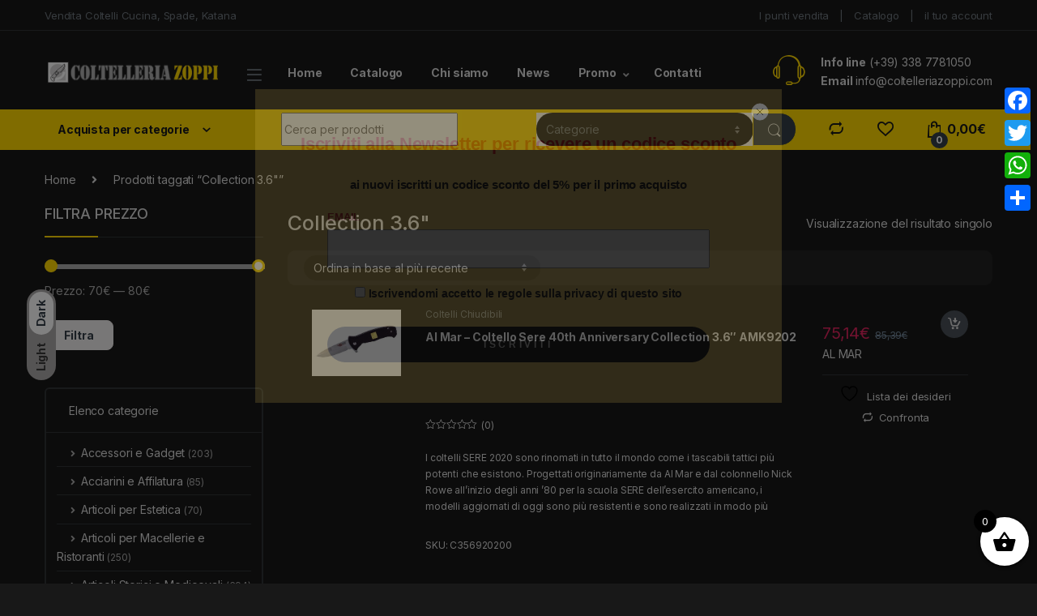

--- FILE ---
content_type: text/html; charset=UTF-8
request_url: https://www.coltelleriazoppi.com/tag-prodotto/collection-3-6/
body_size: 50608
content:
<!DOCTYPE html>
<html lang="it-IT">
<head>
<meta charset="UTF-8">
<meta name="viewport" content="width=device-width, initial-scale=1">
<link rel="profile" href="http://gmpg.org/xfn/11">
<link rel="pingback" href="https://www.coltelleriazoppi.com/xmlrpc.php">

				<script>document.documentElement.className = document.documentElement.className + ' yes-js js_active js'</script>
			<meta name='robots' content='index, follow, max-image-preview:large, max-snippet:-1, max-video-preview:-1' />
	<style>img:is([sizes="auto" i], [sizes^="auto," i]) { contain-intrinsic-size: 3000px 1500px }</style>
	
	<!-- This site is optimized with the Yoast SEO plugin v26.0 - https://yoast.com/wordpress/plugins/seo/ -->
	<title>Collection 3.6&quot; in vendita al miglior prezzo &#8226; Coltelleria Zoppi</title>
	<link rel="canonical" href="https://www.coltelleriazoppi.com/tag-prodotto/collection-3-6/" />
	<meta property="og:locale" content="it_IT" />
	<meta property="og:type" content="article" />
	<meta property="og:title" content="Collection 3.6&quot; in vendita al miglior prezzo &#8226; Coltelleria Zoppi" />
	<meta property="og:url" content="https://www.coltelleriazoppi.com/tag-prodotto/collection-3-6/" />
	<meta property="og:site_name" content="Coltelleria Zoppi" />
	<meta name="twitter:card" content="summary_large_image" />
	<script type="application/ld+json" class="yoast-schema-graph">{"@context":"https://schema.org","@graph":[{"@type":"CollectionPage","@id":"https://www.coltelleriazoppi.com/tag-prodotto/collection-3-6/","url":"https://www.coltelleriazoppi.com/tag-prodotto/collection-3-6/","name":"Collection 3.6\" in vendita al miglior prezzo &#8226; Coltelleria Zoppi","isPartOf":{"@id":"https://www.coltelleriazoppi.com/#website"},"primaryImageOfPage":{"@id":"https://www.coltelleriazoppi.com/tag-prodotto/collection-3-6/#primaryimage"},"image":{"@id":"https://www.coltelleriazoppi.com/tag-prodotto/collection-3-6/#primaryimage"},"thumbnailUrl":"https://www.coltelleriazoppi.com/wp-content/uploads/2022/06/0082975_al-mar-sere-40th-anniversary-collection-36-amk9202.jpeg","breadcrumb":{"@id":"https://www.coltelleriazoppi.com/tag-prodotto/collection-3-6/#breadcrumb"},"inLanguage":"it-IT"},{"@type":"ImageObject","inLanguage":"it-IT","@id":"https://www.coltelleriazoppi.com/tag-prodotto/collection-3-6/#primaryimage","url":"https://www.coltelleriazoppi.com/wp-content/uploads/2022/06/0082975_al-mar-sere-40th-anniversary-collection-36-amk9202.jpeg","contentUrl":"https://www.coltelleriazoppi.com/wp-content/uploads/2022/06/0082975_al-mar-sere-40th-anniversary-collection-36-amk9202.jpeg","width":1200,"height":900,"caption":"COLTELLO 0082975_al-mar-sere-40th-anniversary-collection-36-amk9202"},{"@type":"BreadcrumbList","@id":"https://www.coltelleriazoppi.com/tag-prodotto/collection-3-6/#breadcrumb","itemListElement":[{"@type":"ListItem","position":1,"name":"Home","item":"https://www.coltelleriazoppi.com/"},{"@type":"ListItem","position":2,"name":"Collection 3.6\""}]},{"@type":"WebSite","@id":"https://www.coltelleriazoppi.com/#website","url":"https://www.coltelleriazoppi.com/","name":"Coltelleria Zoppi","description":"E-commerce Coltelli, Spade e Katane","potentialAction":[{"@type":"SearchAction","target":{"@type":"EntryPoint","urlTemplate":"https://www.coltelleriazoppi.com/?s={search_term_string}"},"query-input":{"@type":"PropertyValueSpecification","valueRequired":true,"valueName":"search_term_string"}}],"inLanguage":"it-IT"}]}</script>
	<!-- / Yoast SEO plugin. -->


<link rel='dns-prefetch' href='//static.addtoany.com' />
<link rel='dns-prefetch' href='//fonts.googleapis.com' />
<link rel="alternate" type="application/rss+xml" title="Coltelleria Zoppi &raquo; Feed" href="https://www.coltelleriazoppi.com/feed/" />
<link rel="alternate" type="application/rss+xml" title="Coltelleria Zoppi &raquo; Feed dei commenti" href="https://www.coltelleriazoppi.com/comments/feed/" />
<link rel="alternate" type="application/rss+xml" title="Feed Coltelleria Zoppi &raquo; Collection 3.6&quot; Tag" href="https://www.coltelleriazoppi.com/tag-prodotto/collection-3-6/feed/" />
		<!-- This site uses the Google Analytics by MonsterInsights plugin v9.8.0 - Using Analytics tracking - https://www.monsterinsights.com/ -->
							<script src="//www.googletagmanager.com/gtag/js?id=G-BX7HWYTGKV"  data-cfasync="false" data-wpfc-render="false" type="text/javascript" async></script>
			<script data-cfasync="false" data-wpfc-render="false" type="text/javascript">
				var mi_version = '9.8.0';
				var mi_track_user = true;
				var mi_no_track_reason = '';
								var MonsterInsightsDefaultLocations = {"page_location":"https:\/\/www.coltelleriazoppi.com\/tag-prodotto\/collection-3-6\/"};
								if ( typeof MonsterInsightsPrivacyGuardFilter === 'function' ) {
					var MonsterInsightsLocations = (typeof MonsterInsightsExcludeQuery === 'object') ? MonsterInsightsPrivacyGuardFilter( MonsterInsightsExcludeQuery ) : MonsterInsightsPrivacyGuardFilter( MonsterInsightsDefaultLocations );
				} else {
					var MonsterInsightsLocations = (typeof MonsterInsightsExcludeQuery === 'object') ? MonsterInsightsExcludeQuery : MonsterInsightsDefaultLocations;
				}

								var disableStrs = [
										'ga-disable-G-BX7HWYTGKV',
									];

				/* Function to detect opted out users */
				function __gtagTrackerIsOptedOut() {
					for (var index = 0; index < disableStrs.length; index++) {
						if (document.cookie.indexOf(disableStrs[index] + '=true') > -1) {
							return true;
						}
					}

					return false;
				}

				/* Disable tracking if the opt-out cookie exists. */
				if (__gtagTrackerIsOptedOut()) {
					for (var index = 0; index < disableStrs.length; index++) {
						window[disableStrs[index]] = true;
					}
				}

				/* Opt-out function */
				function __gtagTrackerOptout() {
					for (var index = 0; index < disableStrs.length; index++) {
						document.cookie = disableStrs[index] + '=true; expires=Thu, 31 Dec 2099 23:59:59 UTC; path=/';
						window[disableStrs[index]] = true;
					}
				}

				if ('undefined' === typeof gaOptout) {
					function gaOptout() {
						__gtagTrackerOptout();
					}
				}
								window.dataLayer = window.dataLayer || [];

				window.MonsterInsightsDualTracker = {
					helpers: {},
					trackers: {},
				};
				if (mi_track_user) {
					function __gtagDataLayer() {
						dataLayer.push(arguments);
					}

					function __gtagTracker(type, name, parameters) {
						if (!parameters) {
							parameters = {};
						}

						if (parameters.send_to) {
							__gtagDataLayer.apply(null, arguments);
							return;
						}

						if (type === 'event') {
														parameters.send_to = monsterinsights_frontend.v4_id;
							var hookName = name;
							if (typeof parameters['event_category'] !== 'undefined') {
								hookName = parameters['event_category'] + ':' + name;
							}

							if (typeof MonsterInsightsDualTracker.trackers[hookName] !== 'undefined') {
								MonsterInsightsDualTracker.trackers[hookName](parameters);
							} else {
								__gtagDataLayer('event', name, parameters);
							}
							
						} else {
							__gtagDataLayer.apply(null, arguments);
						}
					}

					__gtagTracker('js', new Date());
					__gtagTracker('set', {
						'developer_id.dZGIzZG': true,
											});
					if ( MonsterInsightsLocations.page_location ) {
						__gtagTracker('set', MonsterInsightsLocations);
					}
										__gtagTracker('config', 'G-BX7HWYTGKV', {"forceSSL":"true","link_attribution":"true"} );
										window.gtag = __gtagTracker;										(function () {
						/* https://developers.google.com/analytics/devguides/collection/analyticsjs/ */
						/* ga and __gaTracker compatibility shim. */
						var noopfn = function () {
							return null;
						};
						var newtracker = function () {
							return new Tracker();
						};
						var Tracker = function () {
							return null;
						};
						var p = Tracker.prototype;
						p.get = noopfn;
						p.set = noopfn;
						p.send = function () {
							var args = Array.prototype.slice.call(arguments);
							args.unshift('send');
							__gaTracker.apply(null, args);
						};
						var __gaTracker = function () {
							var len = arguments.length;
							if (len === 0) {
								return;
							}
							var f = arguments[len - 1];
							if (typeof f !== 'object' || f === null || typeof f.hitCallback !== 'function') {
								if ('send' === arguments[0]) {
									var hitConverted, hitObject = false, action;
									if ('event' === arguments[1]) {
										if ('undefined' !== typeof arguments[3]) {
											hitObject = {
												'eventAction': arguments[3],
												'eventCategory': arguments[2],
												'eventLabel': arguments[4],
												'value': arguments[5] ? arguments[5] : 1,
											}
										}
									}
									if ('pageview' === arguments[1]) {
										if ('undefined' !== typeof arguments[2]) {
											hitObject = {
												'eventAction': 'page_view',
												'page_path': arguments[2],
											}
										}
									}
									if (typeof arguments[2] === 'object') {
										hitObject = arguments[2];
									}
									if (typeof arguments[5] === 'object') {
										Object.assign(hitObject, arguments[5]);
									}
									if ('undefined' !== typeof arguments[1].hitType) {
										hitObject = arguments[1];
										if ('pageview' === hitObject.hitType) {
											hitObject.eventAction = 'page_view';
										}
									}
									if (hitObject) {
										action = 'timing' === arguments[1].hitType ? 'timing_complete' : hitObject.eventAction;
										hitConverted = mapArgs(hitObject);
										__gtagTracker('event', action, hitConverted);
									}
								}
								return;
							}

							function mapArgs(args) {
								var arg, hit = {};
								var gaMap = {
									'eventCategory': 'event_category',
									'eventAction': 'event_action',
									'eventLabel': 'event_label',
									'eventValue': 'event_value',
									'nonInteraction': 'non_interaction',
									'timingCategory': 'event_category',
									'timingVar': 'name',
									'timingValue': 'value',
									'timingLabel': 'event_label',
									'page': 'page_path',
									'location': 'page_location',
									'title': 'page_title',
									'referrer' : 'page_referrer',
								};
								for (arg in args) {
																		if (!(!args.hasOwnProperty(arg) || !gaMap.hasOwnProperty(arg))) {
										hit[gaMap[arg]] = args[arg];
									} else {
										hit[arg] = args[arg];
									}
								}
								return hit;
							}

							try {
								f.hitCallback();
							} catch (ex) {
							}
						};
						__gaTracker.create = newtracker;
						__gaTracker.getByName = newtracker;
						__gaTracker.getAll = function () {
							return [];
						};
						__gaTracker.remove = noopfn;
						__gaTracker.loaded = true;
						window['__gaTracker'] = __gaTracker;
					})();
									} else {
										console.log("");
					(function () {
						function __gtagTracker() {
							return null;
						}

						window['__gtagTracker'] = __gtagTracker;
						window['gtag'] = __gtagTracker;
					})();
									}
			</script>
			
							<!-- / Google Analytics by MonsterInsights -->
		<script type="text/javascript">
/* <![CDATA[ */
window._wpemojiSettings = {"baseUrl":"https:\/\/s.w.org\/images\/core\/emoji\/16.0.1\/72x72\/","ext":".png","svgUrl":"https:\/\/s.w.org\/images\/core\/emoji\/16.0.1\/svg\/","svgExt":".svg","source":{"concatemoji":"https:\/\/www.coltelleriazoppi.com\/wp-includes\/js\/wp-emoji-release.min.js?ver=6.8.3"}};
/*! This file is auto-generated */
!function(s,n){var o,i,e;function c(e){try{var t={supportTests:e,timestamp:(new Date).valueOf()};sessionStorage.setItem(o,JSON.stringify(t))}catch(e){}}function p(e,t,n){e.clearRect(0,0,e.canvas.width,e.canvas.height),e.fillText(t,0,0);var t=new Uint32Array(e.getImageData(0,0,e.canvas.width,e.canvas.height).data),a=(e.clearRect(0,0,e.canvas.width,e.canvas.height),e.fillText(n,0,0),new Uint32Array(e.getImageData(0,0,e.canvas.width,e.canvas.height).data));return t.every(function(e,t){return e===a[t]})}function u(e,t){e.clearRect(0,0,e.canvas.width,e.canvas.height),e.fillText(t,0,0);for(var n=e.getImageData(16,16,1,1),a=0;a<n.data.length;a++)if(0!==n.data[a])return!1;return!0}function f(e,t,n,a){switch(t){case"flag":return n(e,"\ud83c\udff3\ufe0f\u200d\u26a7\ufe0f","\ud83c\udff3\ufe0f\u200b\u26a7\ufe0f")?!1:!n(e,"\ud83c\udde8\ud83c\uddf6","\ud83c\udde8\u200b\ud83c\uddf6")&&!n(e,"\ud83c\udff4\udb40\udc67\udb40\udc62\udb40\udc65\udb40\udc6e\udb40\udc67\udb40\udc7f","\ud83c\udff4\u200b\udb40\udc67\u200b\udb40\udc62\u200b\udb40\udc65\u200b\udb40\udc6e\u200b\udb40\udc67\u200b\udb40\udc7f");case"emoji":return!a(e,"\ud83e\udedf")}return!1}function g(e,t,n,a){var r="undefined"!=typeof WorkerGlobalScope&&self instanceof WorkerGlobalScope?new OffscreenCanvas(300,150):s.createElement("canvas"),o=r.getContext("2d",{willReadFrequently:!0}),i=(o.textBaseline="top",o.font="600 32px Arial",{});return e.forEach(function(e){i[e]=t(o,e,n,a)}),i}function t(e){var t=s.createElement("script");t.src=e,t.defer=!0,s.head.appendChild(t)}"undefined"!=typeof Promise&&(o="wpEmojiSettingsSupports",i=["flag","emoji"],n.supports={everything:!0,everythingExceptFlag:!0},e=new Promise(function(e){s.addEventListener("DOMContentLoaded",e,{once:!0})}),new Promise(function(t){var n=function(){try{var e=JSON.parse(sessionStorage.getItem(o));if("object"==typeof e&&"number"==typeof e.timestamp&&(new Date).valueOf()<e.timestamp+604800&&"object"==typeof e.supportTests)return e.supportTests}catch(e){}return null}();if(!n){if("undefined"!=typeof Worker&&"undefined"!=typeof OffscreenCanvas&&"undefined"!=typeof URL&&URL.createObjectURL&&"undefined"!=typeof Blob)try{var e="postMessage("+g.toString()+"("+[JSON.stringify(i),f.toString(),p.toString(),u.toString()].join(",")+"));",a=new Blob([e],{type:"text/javascript"}),r=new Worker(URL.createObjectURL(a),{name:"wpTestEmojiSupports"});return void(r.onmessage=function(e){c(n=e.data),r.terminate(),t(n)})}catch(e){}c(n=g(i,f,p,u))}t(n)}).then(function(e){for(var t in e)n.supports[t]=e[t],n.supports.everything=n.supports.everything&&n.supports[t],"flag"!==t&&(n.supports.everythingExceptFlag=n.supports.everythingExceptFlag&&n.supports[t]);n.supports.everythingExceptFlag=n.supports.everythingExceptFlag&&!n.supports.flag,n.DOMReady=!1,n.readyCallback=function(){n.DOMReady=!0}}).then(function(){return e}).then(function(){var e;n.supports.everything||(n.readyCallback(),(e=n.source||{}).concatemoji?t(e.concatemoji):e.wpemoji&&e.twemoji&&(t(e.twemoji),t(e.wpemoji)))}))}((window,document),window._wpemojiSettings);
/* ]]> */
</script>
<link rel='stylesheet' id='betrs_frontend_css-css' href='https://www.coltelleriazoppi.com/wp-content/plugins/woocommerce-table-rate-shipping/assets/css/frontend.css?ver=1' type='text/css' media='all' />
<style id='wp-emoji-styles-inline-css' type='text/css'>

	img.wp-smiley, img.emoji {
		display: inline !important;
		border: none !important;
		box-shadow: none !important;
		height: 1em !important;
		width: 1em !important;
		margin: 0 0.07em !important;
		vertical-align: -0.1em !important;
		background: none !important;
		padding: 0 !important;
	}
</style>
<link rel='stylesheet' id='wp-block-library-css' href='https://www.coltelleriazoppi.com/wp-includes/css/dist/block-library/style.min.css?ver=6.8.3' type='text/css' media='all' />
<style id='classic-theme-styles-inline-css' type='text/css'>
/*! This file is auto-generated */
.wp-block-button__link{color:#fff;background-color:#32373c;border-radius:9999px;box-shadow:none;text-decoration:none;padding:calc(.667em + 2px) calc(1.333em + 2px);font-size:1.125em}.wp-block-file__button{background:#32373c;color:#fff;text-decoration:none}
</style>
<style id='global-styles-inline-css' type='text/css'>
:root{--wp--preset--aspect-ratio--square: 1;--wp--preset--aspect-ratio--4-3: 4/3;--wp--preset--aspect-ratio--3-4: 3/4;--wp--preset--aspect-ratio--3-2: 3/2;--wp--preset--aspect-ratio--2-3: 2/3;--wp--preset--aspect-ratio--16-9: 16/9;--wp--preset--aspect-ratio--9-16: 9/16;--wp--preset--color--black: #000000;--wp--preset--color--cyan-bluish-gray: #abb8c3;--wp--preset--color--white: #ffffff;--wp--preset--color--pale-pink: #f78da7;--wp--preset--color--vivid-red: #cf2e2e;--wp--preset--color--luminous-vivid-orange: #ff6900;--wp--preset--color--luminous-vivid-amber: #fcb900;--wp--preset--color--light-green-cyan: #7bdcb5;--wp--preset--color--vivid-green-cyan: #00d084;--wp--preset--color--pale-cyan-blue: #8ed1fc;--wp--preset--color--vivid-cyan-blue: #0693e3;--wp--preset--color--vivid-purple: #9b51e0;--wp--preset--gradient--vivid-cyan-blue-to-vivid-purple: linear-gradient(135deg,rgba(6,147,227,1) 0%,rgb(155,81,224) 100%);--wp--preset--gradient--light-green-cyan-to-vivid-green-cyan: linear-gradient(135deg,rgb(122,220,180) 0%,rgb(0,208,130) 100%);--wp--preset--gradient--luminous-vivid-amber-to-luminous-vivid-orange: linear-gradient(135deg,rgba(252,185,0,1) 0%,rgba(255,105,0,1) 100%);--wp--preset--gradient--luminous-vivid-orange-to-vivid-red: linear-gradient(135deg,rgba(255,105,0,1) 0%,rgb(207,46,46) 100%);--wp--preset--gradient--very-light-gray-to-cyan-bluish-gray: linear-gradient(135deg,rgb(238,238,238) 0%,rgb(169,184,195) 100%);--wp--preset--gradient--cool-to-warm-spectrum: linear-gradient(135deg,rgb(74,234,220) 0%,rgb(151,120,209) 20%,rgb(207,42,186) 40%,rgb(238,44,130) 60%,rgb(251,105,98) 80%,rgb(254,248,76) 100%);--wp--preset--gradient--blush-light-purple: linear-gradient(135deg,rgb(255,206,236) 0%,rgb(152,150,240) 100%);--wp--preset--gradient--blush-bordeaux: linear-gradient(135deg,rgb(254,205,165) 0%,rgb(254,45,45) 50%,rgb(107,0,62) 100%);--wp--preset--gradient--luminous-dusk: linear-gradient(135deg,rgb(255,203,112) 0%,rgb(199,81,192) 50%,rgb(65,88,208) 100%);--wp--preset--gradient--pale-ocean: linear-gradient(135deg,rgb(255,245,203) 0%,rgb(182,227,212) 50%,rgb(51,167,181) 100%);--wp--preset--gradient--electric-grass: linear-gradient(135deg,rgb(202,248,128) 0%,rgb(113,206,126) 100%);--wp--preset--gradient--midnight: linear-gradient(135deg,rgb(2,3,129) 0%,rgb(40,116,252) 100%);--wp--preset--font-size--small: 13px;--wp--preset--font-size--medium: 20px;--wp--preset--font-size--large: 36px;--wp--preset--font-size--x-large: 42px;--wp--preset--spacing--20: 0.44rem;--wp--preset--spacing--30: 0.67rem;--wp--preset--spacing--40: 1rem;--wp--preset--spacing--50: 1.5rem;--wp--preset--spacing--60: 2.25rem;--wp--preset--spacing--70: 3.38rem;--wp--preset--spacing--80: 5.06rem;--wp--preset--shadow--natural: 6px 6px 9px rgba(0, 0, 0, 0.2);--wp--preset--shadow--deep: 12px 12px 50px rgba(0, 0, 0, 0.4);--wp--preset--shadow--sharp: 6px 6px 0px rgba(0, 0, 0, 0.2);--wp--preset--shadow--outlined: 6px 6px 0px -3px rgba(255, 255, 255, 1), 6px 6px rgba(0, 0, 0, 1);--wp--preset--shadow--crisp: 6px 6px 0px rgba(0, 0, 0, 1);}:where(.is-layout-flex){gap: 0.5em;}:where(.is-layout-grid){gap: 0.5em;}body .is-layout-flex{display: flex;}.is-layout-flex{flex-wrap: wrap;align-items: center;}.is-layout-flex > :is(*, div){margin: 0;}body .is-layout-grid{display: grid;}.is-layout-grid > :is(*, div){margin: 0;}:where(.wp-block-columns.is-layout-flex){gap: 2em;}:where(.wp-block-columns.is-layout-grid){gap: 2em;}:where(.wp-block-post-template.is-layout-flex){gap: 1.25em;}:where(.wp-block-post-template.is-layout-grid){gap: 1.25em;}.has-black-color{color: var(--wp--preset--color--black) !important;}.has-cyan-bluish-gray-color{color: var(--wp--preset--color--cyan-bluish-gray) !important;}.has-white-color{color: var(--wp--preset--color--white) !important;}.has-pale-pink-color{color: var(--wp--preset--color--pale-pink) !important;}.has-vivid-red-color{color: var(--wp--preset--color--vivid-red) !important;}.has-luminous-vivid-orange-color{color: var(--wp--preset--color--luminous-vivid-orange) !important;}.has-luminous-vivid-amber-color{color: var(--wp--preset--color--luminous-vivid-amber) !important;}.has-light-green-cyan-color{color: var(--wp--preset--color--light-green-cyan) !important;}.has-vivid-green-cyan-color{color: var(--wp--preset--color--vivid-green-cyan) !important;}.has-pale-cyan-blue-color{color: var(--wp--preset--color--pale-cyan-blue) !important;}.has-vivid-cyan-blue-color{color: var(--wp--preset--color--vivid-cyan-blue) !important;}.has-vivid-purple-color{color: var(--wp--preset--color--vivid-purple) !important;}.has-black-background-color{background-color: var(--wp--preset--color--black) !important;}.has-cyan-bluish-gray-background-color{background-color: var(--wp--preset--color--cyan-bluish-gray) !important;}.has-white-background-color{background-color: var(--wp--preset--color--white) !important;}.has-pale-pink-background-color{background-color: var(--wp--preset--color--pale-pink) !important;}.has-vivid-red-background-color{background-color: var(--wp--preset--color--vivid-red) !important;}.has-luminous-vivid-orange-background-color{background-color: var(--wp--preset--color--luminous-vivid-orange) !important;}.has-luminous-vivid-amber-background-color{background-color: var(--wp--preset--color--luminous-vivid-amber) !important;}.has-light-green-cyan-background-color{background-color: var(--wp--preset--color--light-green-cyan) !important;}.has-vivid-green-cyan-background-color{background-color: var(--wp--preset--color--vivid-green-cyan) !important;}.has-pale-cyan-blue-background-color{background-color: var(--wp--preset--color--pale-cyan-blue) !important;}.has-vivid-cyan-blue-background-color{background-color: var(--wp--preset--color--vivid-cyan-blue) !important;}.has-vivid-purple-background-color{background-color: var(--wp--preset--color--vivid-purple) !important;}.has-black-border-color{border-color: var(--wp--preset--color--black) !important;}.has-cyan-bluish-gray-border-color{border-color: var(--wp--preset--color--cyan-bluish-gray) !important;}.has-white-border-color{border-color: var(--wp--preset--color--white) !important;}.has-pale-pink-border-color{border-color: var(--wp--preset--color--pale-pink) !important;}.has-vivid-red-border-color{border-color: var(--wp--preset--color--vivid-red) !important;}.has-luminous-vivid-orange-border-color{border-color: var(--wp--preset--color--luminous-vivid-orange) !important;}.has-luminous-vivid-amber-border-color{border-color: var(--wp--preset--color--luminous-vivid-amber) !important;}.has-light-green-cyan-border-color{border-color: var(--wp--preset--color--light-green-cyan) !important;}.has-vivid-green-cyan-border-color{border-color: var(--wp--preset--color--vivid-green-cyan) !important;}.has-pale-cyan-blue-border-color{border-color: var(--wp--preset--color--pale-cyan-blue) !important;}.has-vivid-cyan-blue-border-color{border-color: var(--wp--preset--color--vivid-cyan-blue) !important;}.has-vivid-purple-border-color{border-color: var(--wp--preset--color--vivid-purple) !important;}.has-vivid-cyan-blue-to-vivid-purple-gradient-background{background: var(--wp--preset--gradient--vivid-cyan-blue-to-vivid-purple) !important;}.has-light-green-cyan-to-vivid-green-cyan-gradient-background{background: var(--wp--preset--gradient--light-green-cyan-to-vivid-green-cyan) !important;}.has-luminous-vivid-amber-to-luminous-vivid-orange-gradient-background{background: var(--wp--preset--gradient--luminous-vivid-amber-to-luminous-vivid-orange) !important;}.has-luminous-vivid-orange-to-vivid-red-gradient-background{background: var(--wp--preset--gradient--luminous-vivid-orange-to-vivid-red) !important;}.has-very-light-gray-to-cyan-bluish-gray-gradient-background{background: var(--wp--preset--gradient--very-light-gray-to-cyan-bluish-gray) !important;}.has-cool-to-warm-spectrum-gradient-background{background: var(--wp--preset--gradient--cool-to-warm-spectrum) !important;}.has-blush-light-purple-gradient-background{background: var(--wp--preset--gradient--blush-light-purple) !important;}.has-blush-bordeaux-gradient-background{background: var(--wp--preset--gradient--blush-bordeaux) !important;}.has-luminous-dusk-gradient-background{background: var(--wp--preset--gradient--luminous-dusk) !important;}.has-pale-ocean-gradient-background{background: var(--wp--preset--gradient--pale-ocean) !important;}.has-electric-grass-gradient-background{background: var(--wp--preset--gradient--electric-grass) !important;}.has-midnight-gradient-background{background: var(--wp--preset--gradient--midnight) !important;}.has-small-font-size{font-size: var(--wp--preset--font-size--small) !important;}.has-medium-font-size{font-size: var(--wp--preset--font-size--medium) !important;}.has-large-font-size{font-size: var(--wp--preset--font-size--large) !important;}.has-x-large-font-size{font-size: var(--wp--preset--font-size--x-large) !important;}
:where(.wp-block-post-template.is-layout-flex){gap: 1.25em;}:where(.wp-block-post-template.is-layout-grid){gap: 1.25em;}
:where(.wp-block-columns.is-layout-flex){gap: 2em;}:where(.wp-block-columns.is-layout-grid){gap: 2em;}
:root :where(.wp-block-pullquote){font-size: 1.5em;line-height: 1.6;}
</style>
<link rel='stylesheet' id='contact-form-7-css' href='https://www.coltelleriazoppi.com/wp-content/plugins/contact-form-7/includes/css/styles.css?ver=6.1.1' type='text/css' media='all' />
<link rel='stylesheet' id='foobox-free-min-css' href='https://www.coltelleriazoppi.com/wp-content/plugins/foobox-image-lightbox/free/css/foobox.free.min.css?ver=2.7.35' type='text/css' media='all' />
<link rel='stylesheet' id='iphorm-css' href='https://www.coltelleriazoppi.com/wp-content/plugins/iphorm-form-builder/css/styles.css?ver=1.8.0' type='text/css' media='all' />
<link rel='stylesheet' id='qtip-css' href='https://www.coltelleriazoppi.com/wp-content/plugins/iphorm-form-builder/js/qtip2/jquery.qtip.min.css?ver=2.2.1' type='text/css' media='all' />
<link rel='stylesheet' id='iphorm-uniform-theme-2-css' href='https://www.coltelleriazoppi.com/wp-content/plugins/iphorm-form-builder/js/uniform/themes/default/default.css?ver=1.8.0' type='text/css' media='all' />
<link rel='stylesheet' id='iphorm-theme-2-css' href='https://www.coltelleriazoppi.com/wp-content/plugins/iphorm-form-builder/themes/light/rounded.css?ver=1.8.0' type='text/css' media='all' />
<link rel='stylesheet' id='woob-bootstrap-style-css' href='https://www.coltelleriazoppi.com/wp-content/plugins/woo-brand/css/framework/bootstrap.css?ver=6.8.3' type='text/css' media='all' />
<link rel='stylesheet' id='woob-front-end-style-css' href='https://www.coltelleriazoppi.com/wp-content/plugins/woo-brand/css/front-style.css?ver=6.8.3' type='text/css' media='all' />
<link rel='stylesheet' id='woob-dropdown-style-css' href='https://www.coltelleriazoppi.com/wp-content/plugins/woo-brand/css/msdropdown/dd.css?ver=6.8.3' type='text/css' media='all' />
<link rel='stylesheet' id='woob-carousel-style-css' href='https://www.coltelleriazoppi.com/wp-content/plugins/woo-brand/css/carousel/slick.css?ver=6.8.3' type='text/css' media='all' />
<link rel='stylesheet' id='woob-scroller-style-css' href='https://www.coltelleriazoppi.com/wp-content/plugins/woo-brand/css/scroll/tinyscroller.css?ver=6.8.3' type='text/css' media='all' />
<link rel='stylesheet' id='woob-tooltip-style-css' href='https://www.coltelleriazoppi.com/wp-content/plugins/woo-brand/css/tooltip/tipsy.css?ver=6.8.3' type='text/css' media='all' />
<link rel='stylesheet' id='woob-extra-button-style-css' href='https://www.coltelleriazoppi.com/wp-content/plugins/woo-brand/css/extra-button/extra-style.css?ver=6.8.3' type='text/css' media='all' />
<style id='woocommerce-inline-inline-css' type='text/css'>
.woocommerce form .form-row .required { visibility: visible; }
</style>
<link rel='stylesheet' id='brands-styles-css' href='https://www.coltelleriazoppi.com/wp-content/plugins/woocommerce/assets/css/brands.css?ver=10.1.2' type='text/css' media='all' />
<link rel='stylesheet' id='xoo-wsc-fonts-css' href='https://www.coltelleriazoppi.com/wp-content/plugins/side-cart-woocommerce/assets/css/xoo-wsc-fonts.css?ver=2.7.1' type='text/css' media='all' />
<link rel='stylesheet' id='xoo-wsc-style-css' href='https://www.coltelleriazoppi.com/wp-content/plugins/side-cart-woocommerce/assets/css/xoo-wsc-style.css?ver=2.7.1' type='text/css' media='all' />
<style id='xoo-wsc-style-inline-css' type='text/css'>



 

.xoo-wsc-footer{
	background-color: #ffffff;
	color: #000000;
	padding: 10px 20px;
	box-shadow: 0 -1px 10px #0000001a;
}

.xoo-wsc-footer, .xoo-wsc-footer a, .xoo-wsc-footer .amount{
	font-size: 18px;
}

.xoo-wsc-btn .amount{
	color: #000000}

.xoo-wsc-btn:hover .amount{
	color: #000000;
}

.xoo-wsc-ft-buttons-cont{
	grid-template-columns: auto;
}

.xoo-wsc-basket{
	bottom: 12px;
	right: 0px;
	background-color: #ffffff;
	color: #000000;
	box-shadow: 0 1px 4px 0;
	border-radius: 50%;
	display: flex;
	width: 60px;
	height: 60px;
}


.xoo-wsc-bki{
	font-size: 30px}

.xoo-wsc-items-count{
	top: -9px;
	left: -8px;
}

.xoo-wsc-items-count, .xoo-wsch-items-count{
	background-color: #000000;
	color: #ffffff;
}

.xoo-wsc-container, .xoo-wsc-slider{
	max-width: 320px;
	right: -320px;
	max-height: 100vh;
	bottom: 0;
	font-family: }


.xoo-wsc-cart-active .xoo-wsc-container, .xoo-wsc-slider-active .xoo-wsc-slider{
	right: 0;
}


.xoo-wsc-cart-active .xoo-wsc-basket{
	right: 320px;
}

.xoo-wsc-slider{
	right: -320px;
}

span.xoo-wsch-close {
    font-size: 16px;
    right: 10px;
}

.xoo-wsch-top{
	justify-content: center;
}

.xoo-wsch-text{
	font-size: 20px;
}

.xoo-wsc-header{
	color: #000000;
	background-color: #ffffff;
	border-bottom: 2px solid #eee;
}


.xoo-wsc-body{
	background-color: #ffffff;
}

.xoo-wsc-products:not(.xoo-wsc-pattern-card), .xoo-wsc-products:not(.xoo-wsc-pattern-card) span.amount, .xoo-wsc-products:not(.xoo-wsc-pattern-card) a{
	font-size: 16px;
	color: #000000;
}

.xoo-wsc-products:not(.xoo-wsc-pattern-card) .xoo-wsc-product{
	padding: 20px 15px;
	margin: 0;
	border-radius: 0px;
	box-shadow: 0 0;
	background-color: transparent;
}

.xoo-wsc-sum-col{
	justify-content: center;
}


/** Shortcode **/
.xoo-wsc-sc-count{
	background-color: #000000;
	color: #ffffff;
}

.xoo-wsc-sc-bki{
	font-size: 28px;
	color: #000000;
}
.xoo-wsc-sc-cont{
	color: #000000;
}


.xoo-wsc-product dl.variation {
	display: block;
}


.xoo-wsc-product-cont{
	padding: 10px 10px;
}

.xoo-wsc-products:not(.xoo-wsc-pattern-card) .xoo-wsc-img-col{
	width: 30%;
}

.xoo-wsc-pattern-card .xoo-wsc-img-col img{
	max-width: 100%;
	height: auto;
}

.xoo-wsc-products:not(.xoo-wsc-pattern-card) .xoo-wsc-sum-col{
	width: 70%;
}

.xoo-wsc-pattern-card .xoo-wsc-product-cont{
	width: 50% 
}

@media only screen and (max-width: 600px) {
	.xoo-wsc-pattern-card .xoo-wsc-product-cont  {
		width: 50%;
	}
}


.xoo-wsc-pattern-card .xoo-wsc-product{
	border: 0;
	box-shadow: 0px 10px 15px -12px #0000001a;
}


.xoo-wsc-sm-front{
	background-color: #eee;
}
.xoo-wsc-pattern-card, .xoo-wsc-sm-front{
	border-bottom-left-radius: 5px;
	border-bottom-right-radius: 5px;
}
.xoo-wsc-pattern-card, .xoo-wsc-img-col img, .xoo-wsc-img-col, .xoo-wsc-sm-back-cont{
	border-top-left-radius: 5px;
	border-top-right-radius: 5px;
}
.xoo-wsc-sm-back{
	background-color: #fff;
}
.xoo-wsc-pattern-card, .xoo-wsc-pattern-card a, .xoo-wsc-pattern-card .amount{
	font-size: 16px;
}

.xoo-wsc-sm-front, .xoo-wsc-sm-front a, .xoo-wsc-sm-front .amount{
	color: #000;
}

.xoo-wsc-sm-back, .xoo-wsc-sm-back a, .xoo-wsc-sm-back .amount{
	color: #000;
}


.magictime {
    animation-duration: 0.5s;
}



span.xoo-wsch-items-count{
	height: 20px;
	line-height: 20px;
	width: 20px;
}

span.xoo-wsch-icon{
	font-size: 30px
}
</style>
<link rel='stylesheet' id='electro-fonts-css' href='https://fonts.googleapis.com/css2?family=Inter:wght@300;400;600;700&#038;display=swap' type='text/css' media='all' />
<link rel='stylesheet' id='font-electro-css' href='https://www.coltelleriazoppi.com/wp-content/themes/electro/assets/css/font-electro.css?ver=3.2.4' type='text/css' media='all' />
<link rel='stylesheet' id='fontawesome-css' href='https://www.coltelleriazoppi.com/wp-content/themes/electro/assets/vendor/fontawesome/css/all.min.css?ver=3.2.4' type='text/css' media='all' />
<link rel='stylesheet' id='animate-css-css' href='https://www.coltelleriazoppi.com/wp-content/themes/electro/assets/vendor/animate.css/animate.min.css?ver=3.2.4' type='text/css' media='all' />
<link rel='stylesheet' id='electro-style-css' href='https://www.coltelleriazoppi.com/wp-content/themes/electro/style.min.css?ver=3.2.4' type='text/css' media='all' />
<link rel='stylesheet' id='electro-child-style-css' href='https://www.coltelleriazoppi.com/wp-content/themes/electro-child/style.css?ver=3.2.4' type='text/css' media='all' />
<link rel='stylesheet' id='electro-color-css' href='https://www.coltelleriazoppi.com/wp-content/themes/electro/assets/css/colors/yellow.min.css?ver=3.2.4' type='text/css' media='all' />
<link rel='stylesheet' id='jquery-fixedheadertable-style-css' href='https://www.coltelleriazoppi.com/wp-content/plugins/yith-woocommerce-compare/assets/css/jquery.dataTables.css?ver=1.10.18' type='text/css' media='all' />
<link rel='stylesheet' id='yith_woocompare_page-css' href='https://www.coltelleriazoppi.com/wp-content/plugins/yith-woocommerce-compare/assets/css/compare.css?ver=3.4.0' type='text/css' media='all' />
<link rel='stylesheet' id='yith-woocompare-widget-css' href='https://www.coltelleriazoppi.com/wp-content/plugins/yith-woocommerce-compare/assets/css/widget.css?ver=3.4.0' type='text/css' media='all' />
<link rel='stylesheet' id='newsletter-css' href='https://www.coltelleriazoppi.com/wp-content/plugins/newsletter/style.css?ver=8.9.4' type='text/css' media='all' />
<link rel='stylesheet' id='newsletter-leads-css' href='https://www.coltelleriazoppi.com/wp-content/plugins/newsletter-leads/css/leads.css?ver=1.2.6' type='text/css' media='all' />
<style id='newsletter-leads-inline-css' type='text/css'>
            #simplemodal-container {
            height:500px;
            width:650px;
            }

            .tnp-modal {
            background-color: #ffd966 !important;
            font-family: "Lato", sans-serif;
            text-align: center;
            padding: 30px;
            }

            #simplemodal-container input.tnp-submit {
            background-color: #000000 !important;
            border: none;
            background-image: none;
            color: #fff;
            cursor: pointer;
            }

            #simplemodal-container input[type="submit"]:hover {
            background-color: #000000 !important;
            filter: brightness(110%);
            }

            
</style>
<link rel='stylesheet' id='addtoany-css' href='https://www.coltelleriazoppi.com/wp-content/plugins/add-to-any/addtoany.min.css?ver=1.16' type='text/css' media='all' />
<style id='addtoany-inline-css' type='text/css'>
@media screen and (max-width:980px){
.a2a_floating_style.a2a_vertical_style{display:none;}
}
.addtoany_list {
    display: block;
}
</style>
<script type="text/javascript" src="https://www.coltelleriazoppi.com/wp-content/plugins/google-analytics-for-wordpress/assets/js/frontend-gtag.min.js?ver=9.8.0" id="monsterinsights-frontend-script-js" async="async" data-wp-strategy="async"></script>
<script data-cfasync="false" data-wpfc-render="false" type="text/javascript" id='monsterinsights-frontend-script-js-extra'>/* <![CDATA[ */
var monsterinsights_frontend = {"js_events_tracking":"true","download_extensions":"doc,pdf,ppt,zip,xls,docx,pptx,xlsx","inbound_paths":"[{\"path\":\"\\\/go\\\/\",\"label\":\"affiliate\"},{\"path\":\"\\\/recommend\\\/\",\"label\":\"affiliate\"}]","home_url":"https:\/\/www.coltelleriazoppi.com","hash_tracking":"false","v4_id":"G-BX7HWYTGKV"};/* ]]> */
</script>
<script type="text/javascript" src="https://www.coltelleriazoppi.com/wp-includes/js/jquery/jquery.min.js?ver=3.7.1" id="jquery-core-js"></script>
<script type="text/javascript" src="https://www.coltelleriazoppi.com/wp-includes/js/jquery/jquery-migrate.min.js?ver=3.4.1" id="jquery-migrate-js"></script>
<script type="text/javascript" id="addtoany-core-js-before">
/* <![CDATA[ */
window.a2a_config=window.a2a_config||{};a2a_config.callbacks=[];a2a_config.overlays=[];a2a_config.templates={};a2a_localize = {
	Share: "Condividi",
	Save: "Salva",
	Subscribe: "Abbonati",
	Email: "Email",
	Bookmark: "Segnalibro",
	ShowAll: "espandi",
	ShowLess: "comprimi",
	FindServices: "Trova servizi",
	FindAnyServiceToAddTo: "Trova subito un servizio da aggiungere",
	PoweredBy: "Powered by",
	ShareViaEmail: "Condividi via email",
	SubscribeViaEmail: "Iscriviti via email",
	BookmarkInYourBrowser: "Aggiungi ai segnalibri",
	BookmarkInstructions: "Premi Ctrl+D o \u2318+D per mettere questa pagina nei preferiti",
	AddToYourFavorites: "Aggiungi ai favoriti",
	SendFromWebOrProgram: "Invia da qualsiasi indirizzo email o programma di posta elettronica",
	EmailProgram: "Programma di posta elettronica",
	More: "Di più&#8230;",
	ThanksForSharing: "Grazie per la condivisione!",
	ThanksForFollowing: "Thanks for following!"
};
/* ]]> */
</script>
<script type="text/javascript" defer src="https://static.addtoany.com/menu/page.js" id="addtoany-core-js"></script>
<script type="text/javascript" defer src="https://www.coltelleriazoppi.com/wp-content/plugins/add-to-any/addtoany.min.js?ver=1.1" id="addtoany-jquery-js"></script>
<script type="text/javascript" src="https://www.coltelleriazoppi.com/wp-content/plugins/iphorm-form-builder/js/iphorm.js?ver=1.8.0" id="iphorm-js"></script>
<script type="text/javascript" src="https://www.coltelleriazoppi.com/wp-content/plugins/revslider/public/assets/js/rbtools.min.js?ver=6.5.14" async id="tp-tools-js"></script>
<script type="text/javascript" src="https://www.coltelleriazoppi.com/wp-content/plugins/revslider/public/assets/js/rs6.min.js?ver=6.5.14" async id="revmin-js"></script>
<script type="text/javascript" src="https://www.coltelleriazoppi.com/wp-content/plugins/woo-brand/js/extra-button/extra-button.js?ver=6.8.3" id="woob-extra-button-script-js"></script>
<script type="text/javascript" src="https://www.coltelleriazoppi.com/wp-content/plugins/woo-brand/js/scroll/tinyscroller.js?ver=6.8.3" id="woob-scrollbar-script-js"></script>
<script type="text/javascript" src="https://www.coltelleriazoppi.com/wp-content/plugins/woo-brand/js/tooltip/jquery.tipsy.js?ver=6.8.3" id="woob-tooltip-script-js"></script>
<script type="text/javascript" id="woob-front-end-custom-script-js-extra">
/* <![CDATA[ */
var parameters = {"ajaxurl":"https:\/\/www.coltelleriazoppi.com\/wp-admin\/admin-ajax.php","template_url":""};
/* ]]> */
</script>
<script type="text/javascript" src="https://www.coltelleriazoppi.com/wp-content/plugins/woo-brand/js/custom-js.js?ver=6.8.3" id="woob-front-end-custom-script-js"></script>
<script type="text/javascript" src="https://www.coltelleriazoppi.com/wp-content/plugins/woocommerce/assets/js/jquery-blockui/jquery.blockUI.min.js?ver=2.7.0-wc.10.1.2" id="jquery-blockui-js" data-wp-strategy="defer"></script>
<script type="text/javascript" id="wc-add-to-cart-js-extra">
/* <![CDATA[ */
var wc_add_to_cart_params = {"ajax_url":"\/wp-admin\/admin-ajax.php","wc_ajax_url":"\/?wc-ajax=%%endpoint%%","i18n_view_cart":"Visualizza carrello","cart_url":"https:\/\/www.coltelleriazoppi.com\/carrello\/","is_cart":"","cart_redirect_after_add":"no"};
/* ]]> */
</script>
<script type="text/javascript" src="https://www.coltelleriazoppi.com/wp-content/plugins/woocommerce/assets/js/frontend/add-to-cart.min.js?ver=10.1.2" id="wc-add-to-cart-js" data-wp-strategy="defer"></script>
<script type="text/javascript" src="https://www.coltelleriazoppi.com/wp-content/plugins/woocommerce/assets/js/js-cookie/js.cookie.min.js?ver=2.1.4-wc.10.1.2" id="js-cookie-js" defer="defer" data-wp-strategy="defer"></script>
<script type="text/javascript" id="woocommerce-js-extra">
/* <![CDATA[ */
var woocommerce_params = {"ajax_url":"\/wp-admin\/admin-ajax.php","wc_ajax_url":"\/?wc-ajax=%%endpoint%%","i18n_password_show":"Mostra password","i18n_password_hide":"Nascondi password"};
/* ]]> */
</script>
<script type="text/javascript" src="https://www.coltelleriazoppi.com/wp-content/plugins/woocommerce/assets/js/frontend/woocommerce.min.js?ver=10.1.2" id="woocommerce-js" defer="defer" data-wp-strategy="defer"></script>
<script type="text/javascript" src="https://www.coltelleriazoppi.com/wp-content/plugins/js_composer/assets/js/vendors/woocommerce-add-to-cart.js?ver=6.8.0" id="vc_woocommerce-add-to-cart-js-js"></script>
<script type="text/javascript" id="foobox-free-min-js-before">
/* <![CDATA[ */
/* Run FooBox FREE (v2.7.35) */
var FOOBOX = window.FOOBOX = {
	ready: true,
	disableOthers: false,
	o: {wordpress: { enabled: true }, countMessage:'immagine %index di %total', captions: { onlyShowOnHover: true, dataTitle: ["captionTitle","title"], dataDesc: ["captionDesc","description"] }, rel: '', excludes:'.fbx-link,.nofoobox,.nolightbox,a[href*="pinterest.com/pin/create/button/"]', affiliate : { enabled: false }, error: "Could not load the item"},
	selectors: [
		".gallery", ".wp-block-gallery", ".wp-caption", ".wp-block-image", "a:has(img[class*=wp-image-])", ".post a:has(img[class*=wp-image-])", ".foobox"
	],
	pre: function( $ ){
		// Custom JavaScript (Pre)
		
	},
	post: function( $ ){
		// Custom JavaScript (Post)
		
		// Custom Captions Code
		
	},
	custom: function( $ ){
		// Custom Extra JS
		
	}
};
/* ]]> */
</script>
<script type="text/javascript" src="https://www.coltelleriazoppi.com/wp-content/plugins/foobox-image-lightbox/free/js/foobox.free.min.js?ver=2.7.35" id="foobox-free-min-js"></script>
<link rel="https://api.w.org/" href="https://www.coltelleriazoppi.com/wp-json/" /><link rel="alternate" title="JSON" type="application/json" href="https://www.coltelleriazoppi.com/wp-json/wp/v2/product_tag/4635" /><link rel="EditURI" type="application/rsd+xml" title="RSD" href="https://www.coltelleriazoppi.com/xmlrpc.php?rsd" />
<meta name="generator" content="WordPress 6.8.3" />
<meta name="generator" content="WooCommerce 10.1.2" />
<meta name="generator" content="Redux 4.5.7" /><!-- start Simple Custom CSS and JS -->
<script id="aichat-swi-script" src="https://cdn.aichatbotjs.com/chatbot.js" data-chatbot-id="bot-zoovaa0y5f"></script>

<!-- end Simple Custom CSS and JS -->
<!-- start Simple Custom CSS and JS -->
<!-- Google tag (gtag.js) -->
<script async src="https://www.googletagmanager.com/gtag/js?id=G-2EMXWTNGHH"></script>
<script>
  window.dataLayer = window.dataLayer || [];
  function gtag(){dataLayer.push(arguments);}
  gtag('js', new Date());

  gtag('config', 'G-2EMXWTNGHH');
</script>

<!-- end Simple Custom CSS and JS -->
<!-- start Simple Custom CSS and JS -->
<style type="text/css">
.departments-menu-v2 .departments-menu-v2-title+.dropdown-menu>li>a {
    padding: 3.5px 0 6.5px 5px!important;

}

.handheld-header-v2 .header-logo img, .mobile-header-v1 .header-logo img, .mobile-header-v2-inner .header-logo img {
    /*max-width: 150px;*/
}

.handheld-header-v2 .off-canvas-navigation-wrapper, .mobile-header-v1 .off-canvas-navigation-wrapper, .mobile-header-v2-inner .off-canvas-navigation-wrapper {
   /* max-width: 45px;*/
}

 ul.products[data-view=list-view]>li.product .product-item__footer {
    position: initial;
    

}

@media (min-width: 768px) {
ul.products[data-view=list-view]>li.product .product-item__footer .add-to-cart-wrap a {

    color: #000!important;
}
}

.back-to-top-wrapper {
   
    width: 0.25rem!important;
    z-index: 999;
}

ul.products[data-view=list-view-small]>li.product .product-item__footer, ul.products[data-view=list-view]>li.product .product-item__footer {
  
  position: initial;
   
}

.handheld-header-v2 .off-canvas-navigation-wrapper, .mobile-header-v1 .off-canvas-navigation-wrapper, .mobile-header-v2-inner .off-canvas-navigation-wrapper {
  /* max-width: 65px!important;*/
}

.cart-empty {
    font-size: 1.5em!important;
 
}

.tnp-popup-pre, .tnp-popup-post {
    color: #000000!IMPORTANT;

}

#simplemodal-container a {
    color: #0a0a0a!important;
}

.tnp-modal h1 {
    color: #e80000!important;
    font-size: 22px!important;

}
.tnp-popup-main .tnp-field-email label {

    color: #af0a0a!important;
}

.tnp-modal p {
    color: #000!important;
 
}

.single-product .availability {
    display: none!important;

}

.wb-posted_in {
    display: none!important;
   
}
.woocommerce-loop-product__title {

    min-height: 100px;
}
.products>.product .price del {
 
    position: initial!important;
}
.products>.product .woocommerce-LoopProduct-link {
    
    margin-bottom: 10px;
}
.products>.product .price {
  
    margin-top: 25px!important;
}
  
.tnp-subscription-minimal .tnp-privacy-field {
    margin-top: 10px;
    background: #000;
    padding: 2px;
}

.product_list_widget img {
    
    height: auto!important;
}

.cart{
padding-bottom: 30px;
	}

table.cart .actions .wc-proceed-to-checkout .checkout-button {

    margin-bottom: 30px;
}

</style>
<!-- end Simple Custom CSS and JS -->

<!-- This website runs the Product Feed PRO for WooCommerce by AdTribes.io plugin - version woocommercesea_option_installed_version -->
	<noscript><style>.woocommerce-product-gallery{ opacity: 1 !important; }</style></noscript>
	<!-- All in one Favicon 4.8 --><link rel="shortcut icon" href="https://www.coltelleriazoppi.com/wp-content/uploads/2017/09/coltelleria_favicon.jpg" />
<meta name="generator" content="Powered by WPBakery Page Builder - drag and drop page builder for WordPress."/>
<style type="text/css">.broken_link, a.broken_link {
	text-decoration: line-through;
}</style><meta name="generator" content="Powered by Slider Revolution 6.5.14 - responsive, Mobile-Friendly Slider Plugin for WordPress with comfortable drag and drop interface." />
<style>
            a.newsletter-facebook-button, a.newsletter-facebook-button:visited, a.newsletter-facebook-button:hover {
            /*display: inline-block;*/
            background-color: #3B5998;
            border-radius: 3px!important;
            color: #fff!important;
            text-decoration: none;
            font-size: 14px;
            padding: 7px!important;
            line-height: normal;
            margin: 0;
            border: 0;
            text-align: center;
            }
            </style><script>function setREVStartSize(e){
			//window.requestAnimationFrame(function() {
				window.RSIW = window.RSIW===undefined ? window.innerWidth : window.RSIW;
				window.RSIH = window.RSIH===undefined ? window.innerHeight : window.RSIH;
				try {
					var pw = document.getElementById(e.c).parentNode.offsetWidth,
						newh;
					pw = pw===0 || isNaN(pw) ? window.RSIW : pw;
					e.tabw = e.tabw===undefined ? 0 : parseInt(e.tabw);
					e.thumbw = e.thumbw===undefined ? 0 : parseInt(e.thumbw);
					e.tabh = e.tabh===undefined ? 0 : parseInt(e.tabh);
					e.thumbh = e.thumbh===undefined ? 0 : parseInt(e.thumbh);
					e.tabhide = e.tabhide===undefined ? 0 : parseInt(e.tabhide);
					e.thumbhide = e.thumbhide===undefined ? 0 : parseInt(e.thumbhide);
					e.mh = e.mh===undefined || e.mh=="" || e.mh==="auto" ? 0 : parseInt(e.mh,0);
					if(e.layout==="fullscreen" || e.l==="fullscreen")
						newh = Math.max(e.mh,window.RSIH);
					else{
						e.gw = Array.isArray(e.gw) ? e.gw : [e.gw];
						for (var i in e.rl) if (e.gw[i]===undefined || e.gw[i]===0) e.gw[i] = e.gw[i-1];
						e.gh = e.el===undefined || e.el==="" || (Array.isArray(e.el) && e.el.length==0)? e.gh : e.el;
						e.gh = Array.isArray(e.gh) ? e.gh : [e.gh];
						for (var i in e.rl) if (e.gh[i]===undefined || e.gh[i]===0) e.gh[i] = e.gh[i-1];
											
						var nl = new Array(e.rl.length),
							ix = 0,
							sl;
						e.tabw = e.tabhide>=pw ? 0 : e.tabw;
						e.thumbw = e.thumbhide>=pw ? 0 : e.thumbw;
						e.tabh = e.tabhide>=pw ? 0 : e.tabh;
						e.thumbh = e.thumbhide>=pw ? 0 : e.thumbh;
						for (var i in e.rl) nl[i] = e.rl[i]<window.RSIW ? 0 : e.rl[i];
						sl = nl[0];
						for (var i in nl) if (sl>nl[i] && nl[i]>0) { sl = nl[i]; ix=i;}
						var m = pw>(e.gw[ix]+e.tabw+e.thumbw) ? 1 : (pw-(e.tabw+e.thumbw)) / (e.gw[ix]);
						newh =  (e.gh[ix] * m) + (e.tabh + e.thumbh);
					}
					var el = document.getElementById(e.c);
					if (el!==null && el) el.style.height = newh+"px";
					el = document.getElementById(e.c+"_wrapper");
					if (el!==null && el) {
						el.style.height = newh+"px";
						el.style.display = "block";
					}
				} catch(e){
					console.log("Failure at Presize of Slider:" + e)
				}
			//});
		  };</script>
<noscript><style> .wpb_animate_when_almost_visible { opacity: 1; }</style></noscript></head>

<body class="archive tax-product_tag term-collection-3-6 term-4635 wp-theme-electro wp-child-theme-electro-child theme-electro woocommerce woocommerce-page woocommerce-no-js left-sidebar electro-dark wpb-js-composer js-comp-ver-6.8.0 vc_responsive">
    <div class="electro-mode-switcher">
            <a class="data-block electro-mode-switcher-item dark" href="#dark" data-mode="dark">
                <span class="d-block electro-mode-switcher-item-state">Dark</span>
            </a>
            <a class="d-block electro-mode-switcher-item light" href="#light" data-mode="light">
                <span class="d-block electro-mode-switcher-item-state">Light</span>
            </a>
        </div><div class="off-canvas-wrapper w-100 position-relative">
<div id="page" class="hfeed site">
            <a class="skip-link screen-reader-text visually-hidden" href="#site-navigation">Skip to navigation</a>
        <a class="skip-link screen-reader-text visually-hidden" href="#content">Skip to content</a>
        
        
        <div class="top-bar hidden-lg-down d-none d-xl-block">
            <div class="container clearfix">
            <ul id="menu-top-bar-left" class="nav nav-inline float-start electro-animate-dropdown flip"><li id="menu-item-3132" class="menu-item menu-item-type-custom menu-item-object-custom menu-item-3132"><a title="Vendita Coltelli Cucina, Spade, Katana" href="#">Vendita Coltelli Cucina, Spade, Katana</a></li>
</ul><ul id="menu-top-bar-right" class="nav nav-inline float-end electro-animate-dropdown flip"><li id="menu-item-27325" class="menu-item menu-item-type-post_type menu-item-object-page menu-item-27325"><a title="I punti vendita" href="https://www.coltelleriazoppi.com/i-punti-vendita/">I punti vendita</a></li>
<li id="menu-item-3415" class="menu-item menu-item-type-post_type menu-item-object-page menu-item-3415"><a title="Catalogo" href="https://www.coltelleriazoppi.com/negozio/">Catalogo</a></li>
<li id="menu-item-3198" class="menu-item menu-item-type-post_type menu-item-object-page menu-item-3198"><a title="il tuo account" href="https://www.coltelleriazoppi.com/il-mio-account/">il tuo account</a></li>
</ul>            </div>
        </div><!-- /.top-bar -->

        
    
    <header id="masthead" class="header-v2 stick-this site-header">
        <div class="container hidden-lg-down d-none d-xl-block">
            <div class="masthead row align-items-center">
		<div class="header-logo-area d-flex justify-content-between align-items-center"><a href="https://www.coltelleriazoppi.com/" class="d-none site-dark-logo header-logo-link">
				<img class="img-header-logo" src="https://www.coltelleriazoppi.com/wp-content/uploads/2022/01/dark-yellow.png" alt="Coltelleria Zoppi" width="600" height="80" />
			</a>			<div class="header-site-branding">
				<a href="https://www.coltelleriazoppi.com/" class="header-logo-link">
					<img src="https://www.coltelleriazoppi.com/wp-content/uploads/2022/01/dark-yellow.png" alt="Coltelleria Zoppi" class="img-header-logo" width="600" height="80" />
				</a>
			</div>
			        <div class="off-canvas-navigation-wrapper ">
            <div class="off-canvas-navbar-toggle-buttons clearfix">
                <button class="navbar-toggler navbar-toggle-hamburger " type="button">
                    <i class="ec ec-menu"></i>
                </button>
                <button class="navbar-toggler navbar-toggle-close " type="button">
                    <i class="ec ec-close-remove"></i>
                </button>
            </div>

            <div class="off-canvas-navigation" id="default-oc-header">
                <ul id="menu-menu-categorie-desktop" class="nav nav-inline yamm"><li id="menu-item-3134" class="highlight menu-item menu-item-type-custom menu-item-object-custom menu-item-3134"><a title="Offerta della settimana" href="/le-promozioni-della-coltelleria-zoppi/"><i class="ec ec-blog-likes"></i>Offerta della settimana</a></li>
<li id="menu-item-3136" class="highlight menu-item menu-item-type-custom menu-item-object-custom menu-item-3136"><a title="Ultimi arrivi" href="/ultimi-arrivi-coltelleria-zoppi/"><i class="ec ec-arrow-right-categproes"></i>Ultimi arrivi</a></li>
<li id="menu-item-53019" class="yamm-tfw highlight menu-item menu-item-type-custom menu-item-object-custom menu-item-has-children menu-item-53019 dropdown"><a title="Ricerca per Marca" href="https://www.coltelleriazoppi.com/static_block/marchi/" data-bs-toggle="dropdown" class="dropdown-toggle" aria-haspopup="true">Ricerca per Marca</a>
<ul role="menu" class=" dropdown-menu">
	<li id="menu-item-53020" class="menu-item menu-item-type-post_type menu-item-object-static_block menu-item-53020"><div class="yamm-content"><div class="vc_row wpb_row vc_row-fluid"><div class="wpb_column vc_column_container vc_col-sm-1/5"><div class="vc_column-inner"><div class="wpb_wrapper">
	<div class="wpb_text_column wpb_content_element " >
		<div class="wpb_wrapper">
			<h4><strong>Marchi A→D</strong></h4>
<ul>
<li><a href="https://www.coltelleriazoppi.com/produttori/aitor/">Aitor</a></li>
<li><a href="https://www.coltelleriazoppi.com/produttori/al-mar/">Al Mar</a></li>
<li><a href="https://www.coltelleriazoppi.com/produttori/benchmade-15/">Benchmade</a></li>
<li><a href="https://www.coltelleriazoppi.com/produttori/black-fox-by-fox-cutlery/">Black Fox</a></li>
<li><a href="https://www.coltelleriazoppi.com/produttori/blackfield/">BlackField</a></li>
<li><a href="https://www.coltelleriazoppi.com/produttori/bron-coucke-3/">Bron Coucke</a></li>
<li><a href="https://www.coltelleriazoppi.com/produttori/buck-24/">Buck Knives</a></li>
<li><a href="https://www.coltelleriazoppi.com/produttori/byrd-by-spyderco-5/">Byrd Spyderco </a></li>
<li><a href="https://www.coltelleriazoppi.com/produttori/camel-64/">Camel</a></li>
<li><a href="https://www.coltelleriazoppi.com/produttori/citadel-6/">Citadel</a></li>
<li><a href="https://www.coltelleriazoppi.com/produttori/clubman/">Clubman</a></li>
<li><a href="https://www.coltelleriazoppi.com/produttori/cold-steel-21/">Cold Steel</a></li>
<li><a href="https://www.coltelleriazoppi.com/produttori/conaz-3/">Conaz</a></li>
<li><a href="https://www.coltelleriazoppi.com/produttori/crimi/">Crimi</a></li>
<li><a href="https://www.coltelleriazoppi.com/produttori/crkt-16/">Crkt</a></li>
<li><a href="https://www.coltelleriazoppi.com/produttori/deepeeka-14/">Deepeeka</a></li>
<li><a href="https://www.coltelleriazoppi.com/produttori/denix-8/">Denix</a></li>
<li><a href="https://www.coltelleriazoppi.com/produttori/dick-44/">Dick</a></li>
<li><a href="https://www.coltelleriazoppi.com/produttori/divus-3/">Divus</a></li>
<li><a href="https://www.coltelleriazoppi.com/produttori/due-cigni-40/">Due Cigni</a></li>
</ul>

		</div>
	</div>
</div></div></div><div class="wpb_column vc_column_container vc_col-sm-1/5"><div class="vc_column-inner"><div class="wpb_wrapper">
	<div class="wpb_text_column wpb_content_element " >
		<div class="wpb_wrapper">
			<h4><strong>Marchi E→H</strong></h4>
<ul>
<li><a href="https://www.coltelleriazoppi.com/produttori/essential-gear-2/">Essential Gear</a></li>
<li><a href="https://www.coltelleriazoppi.com/produttori/extrema-ratio-13/">Extrema Ratio </a></li>
<li><a href="https://www.coltelleriazoppi.com/produttori/falkniven-4/">Falkniven</a></li>
<li><a href="https://www.coltelleriazoppi.com/produttori/fkmd-by-fox-12/">Fkmd by Fox</a></li>
<li><a href="https://www.coltelleriazoppi.com/produttori/fogarizzu-3/">Fogarizzu</a></li>
<li><a href="https://www.coltelleriazoppi.com/produttori/fox-maniago/">Fox Knives</a></li>
<li><a href="https://www.coltelleriazoppi.com/produttori/gerber-13/">Gerber</a></li>
<li><a href="https://www.coltelleriazoppi.com/produttori/gladius-19/">Gladius</a></li>
<li><a href="https://www.coltelleriazoppi.com/produttori/gude/">Gude</a></li>
<li><a href="https://www.coltelleriazoppi.com/produttori/john-lee-2/">John Lee</a></li>
<li><a href="https://www.coltelleriazoppi.com/produttori/haller-3/">Haller</a></li>
<li><a href="https://www.coltelleriazoppi.com/produttori/hanwei-31/">Hanwei</a></li>
<li><a href="https://www.coltelleriazoppi.com/produttori/harley-davidson-4/">Harley Davidson</a></li>
<li><a href="https://www.coltelleriazoppi.com/produttori/heckler-hock-3/">Heckler &amp; Hock</a></li>
<li><a href="https://www.coltelleriazoppi.com/produttori/helle-2/">Helle</a></li>
<li><a href="https://www.coltelleriazoppi.com/produttori/herbertz/">Herbertz</a></li>
<li><a href="https://www.coltelleriazoppi.com/produttori/humvee/">Humvee</a></li>
</ul>

		</div>
	</div>
</div></div></div><div class="wpb_column vc_column_container vc_col-sm-1/5"><div class="vc_column-inner"><div class="wpb_wrapper">
	<div class="wpb_text_column wpb_content_element " >
		<div class="wpb_wrapper">
			<h4><strong>Marchi I→L</strong></h4>
<ul>
<li><a href="https://www.coltelleriazoppi.com/produttori/ibberson-5/">Ibberson</a></li>
<li><a href="https://www.coltelleriazoppi.com/produttori/icel/">Icel</a></li>
<li><a href="https://www.coltelleriazoppi.com/produttori/il-signore-degli-anelli-2/">Il Signore degli Anelli</a></li>
<li><a href="https://www.coltelleriazoppi.com/produttori/iprotech-2/">Iprotec</a></li>
<li><a href="https://www.coltelleriazoppi.com/produttori/john-lee-2/">John Lee</a></li>
<li><a href="https://www.coltelleriazoppi.com/produttori/ka-bar-8/">Ka-Bar</a></li>
<li><a href="https://www.coltelleriazoppi.com/produttori/kai-21/">Kai</a></li>
<li><a href="https://www.coltelleriazoppi.com/produttori/kenjutsu-2/">Kenjutsu</a></li>
<li><a href="https://www.coltelleriazoppi.com/produttori/kershaw-3/">Kershaw</a></li>
<li><a href="https://www.coltelleriazoppi.com/produttori/kyocera-11/">Kyocera</a></li>
<li><a href="https://www.coltelleriazoppi.com/produttori/la-crimi-sedia-scala/">La Crimi</a></li>
<li><a href="https://www.coltelleriazoppi.com/produttori/laguiole-de-l-artisan-14/">Laguiole de l'Artisan</a></li>
<li><a href="https://www.coltelleriazoppi.com/produttori/laika-coltellerie/">Laika Coltellerie</a></li>
<li><a href="https://www.coltelleriazoppi.com/produttori/lansky-2/">Lansky</a></li>
<li><a href="https://www.coltelleriazoppi.com/produttori/leatherman-5/">Leatherman</a></li>
<li><a href="https://www.coltelleriazoppi.com/produttori/led-lenser-3/">Led Lenser</a></li>
<li><a href="https://www.coltelleriazoppi.com/produttori/linton-7/">Linton</a></li>
<li><a href="https://www.coltelleriazoppi.com/produttori/lone-wolf-4/">Lone Wolf</a></li>
</ul>

		</div>
	</div>
</div></div></div><div class="wpb_column vc_column_container vc_col-sm-1/5"><div class="vc_column-inner"><div class="wpb_wrapper">
	<div class="wpb_text_column wpb_content_element " >
		<div class="wpb_wrapper">
			<h4><strong>Marchi M→Q</strong></h4>
<ul>
<li><a href="https://www.coltelleriazoppi.com/produttori/marksman-3/">Marksman</a></li>
<li><a href="https://www.coltelleriazoppi.com/produttori/marto-26/">Marto</a></li>
<li><a href="https://www.coltelleriazoppi.com/produttori/marttiini-13/">Marttiini</a></li>
<li><a href="https://www.coltelleriazoppi.com/produttori/maserin-7/">Maserin</a></li>
<li><a href="https://www.coltelleriazoppi.com/produttori/medioevo-44/">Medio Evo</a></li>
<li><a href="https://www.coltelleriazoppi.com/produttori/moki-coltelli-giapponesi/">Moki</a></li>
<li><a href="https://www.coltelleriazoppi.com/produttori/mora-of-sweden-10/">Mora of Sweden</a></li>
<li><a href="https://www.coltelleriazoppi.com/produttori/muela-15/">Muela</a></li>
<li><a href="https://www.coltelleriazoppi.com/produttori/old-timer/">Old Timer</a></li>
<li><a href="https://www.coltelleriazoppi.com/produttori/ontario-6/">Ontario</a></li>
<li><a href="https://www.coltelleriazoppi.com/produttori/opinel-15/">Opinel</a></li>
<li><a href="https://www.coltelleriazoppi.com/produttori/outdoor-edge-9/">Outdoor Edge</a></li>
<li><a href="https://www.coltelleriazoppi.com/produttori/pinin-6/">Pinin</a></li>
<li><a href="https://www.coltelleriazoppi.com/produttori/puma-2/">Puma</a></li>
<li><a href="https://www.coltelleriazoppi.com/produttori/qsp/">QSP</a></li>
</ul>

		</div>
	</div>
</div></div></div><div class="wpb_column vc_column_container vc_col-sm-1/5"><div class="vc_column-inner"><div class="wpb_wrapper">
	<div class="wpb_text_column wpb_content_element " >
		<div class="wpb_wrapper">
			<h4><strong>Marchi P→Z</strong></h4>
<ul>
<li><a href="https://www.coltelleriazoppi.com/produttori/samura/">Samura</a></li>
<li><a href="https://www.coltelleriazoppi.com/produttori/schrade/">Schrade</a></li>
<li><a href="https://www.coltelleriazoppi.com/produttori/sharp/">Sharp</a></li>
<li><a href="https://www.coltelleriazoppi.com/produttori/silky/">Silky</a></li>
<li><a href="https://www.coltelleriazoppi.com/produttori/smith-wesson/">Smith &amp; Wesson</a></li>
<li><a href="https://www.coltelleriazoppi.com/produttori/sog-15/">Sog</a></li>
<li><a href="https://www.coltelleriazoppi.com/produttori/spyderco-16/">Spyderco</a></li>
<li><a href="https://www.coltelleriazoppi.com/produttori/tfa/">TFA</a></li>
<li><a href="https://www.coltelleriazoppi.com/produttori/tre-spade-12/">Tre Spade</a></li>
<li><a href="https://www.coltelleriazoppi.com/produttori/triangle-tools/">Triangle Tools</a></li>
<li><a href="https://www.coltelleriazoppi.com/produttori/united-cutlery-15/">United Cutlery</a></li>
<li><a href="https://www.coltelleriazoppi.com/produttori/uzi/">UZI</a></li>
<li><a href="https://www.coltelleriazoppi.com/produttori/victorinox-42/">Victorinox</a></li>
<li><a href="https://www.coltelleriazoppi.com/produttori/virginia-19/">Virginia</a></li>
<li><a href="https://www.coltelleriazoppi.com/produttori/westmark-4/">Westmark</a></li>
<li><a href="https://www.coltelleriazoppi.com/produttori/witharmour/">With Armour</a></li>
<li><a href="https://www.coltelleriazoppi.com/produttori/xikar-9/">Xikar</a></li>
<li><a href="https://www.coltelleriazoppi.com/produttori/yasaka-2/">Yasaka</a></li>
<li><a href="https://www.coltelleriazoppi.com/produttori/zero-tolerance/">Zero Tolerance</a></li>
<li><a href="https://www.coltelleriazoppi.com/produttori/zombie-dead/">Zombie Dead</a></li>
<li><a href="https://www.coltelleriazoppi.com/produttori/zwilling/">Zwilling</a></li>
</ul>

		</div>
	</div>
</div></div></div></div></div></li>
</ul>
</li>
<li id="menu-item-52776" class="yamm-tfw menu-item menu-item-type-custom menu-item-object-custom menu-item-has-children menu-item-52776 dropdown"><a title="Accessori per Coltelleria" href="#" data-bs-toggle="dropdown" class="dropdown-toggle" aria-haspopup="true">Accessori per Coltelleria</a>
<ul role="menu" class=" dropdown-menu">
	<li id="menu-item-52777" class="menu-item menu-item-type-post_type menu-item-object-static_block menu-item-52777"><div class="yamm-content"><div class="vc_row wpb_row vc_row-fluid bg-yamm-content bg-yamm-content-bottom bg-yamm-content-right"><div class="wpb_column vc_column_container vc_col-sm-12"><div class="vc_column-inner"><div class="wpb_wrapper">
	<div  class="wpb_single_image wpb_content_element vc_align_right   bg-yamm-extend-outside">
		
		<figure class="wpb_wrapper vc_figure">
			<div class="vc_single_image-wrapper   vc_box_border_grey"><img width="250" height="250" src="https://www.coltelleriazoppi.com/wp-content/uploads/2017/08/accessori-per-coltelleria.png" class="vc_single_image-img attachment-medium" alt="" title="accessori-per-coltelleria" decoding="async" fetchpriority="high" srcset="https://www.coltelleriazoppi.com/wp-content/uploads/2017/08/accessori-per-coltelleria.png 250w, https://www.coltelleriazoppi.com/wp-content/uploads/2017/08/accessori-per-coltelleria-150x150.png 150w, https://www.coltelleriazoppi.com/wp-content/uploads/2017/08/accessori-per-coltelleria-180x180.png 180w" sizes="(max-width: 250px) 100vw, 250px" /></div>
		</figure>
	</div>
</div></div></div></div><div class="vc_row wpb_row vc_row-fluid"><div class="wpb_column vc_column_container vc_col-sm-6"><div class="vc_column-inner"><div class="wpb_wrapper">
	<div class="wpb_text_column wpb_content_element " >
		<div class="wpb_wrapper">
			<ul>
<li class="nav-title">Accessori per Coltelleria</li>
<li><a href="/categoria-prodotto/accessori-per-coltelleria/espositori/">Espositori</a></li>
<li><a href="/categoria-prodotto/accessori-per-coltelleria/foderi-borse/">Foderi &amp; Borse</a></li>
<li><a href="/categoria-prodotto/accessori-per-coltelleria/pietre-per-affilare/">Pietre per affilare</a></li>
<li><a href="/categoria-prodotto/accessori-per-coltelleria/sonde-per-mine/">Sonde per Mine</a></li>
<li><a href="/categoria-prodotto/accessori-per-coltelleria/tagliasigari-ed-accessori/">Tagliasigari Ed Accessori</a></li>
<li class="nav-divider"></li>
<li><a href="/categoria-prodotto/accessori-per-coltelleria/"><span class="nav-text">tutti i prodotti</span><span class="nav-subtext">vedi il catalogo completo</span></a></li>
</ul>

		</div>
	</div>
</div></div></div><div class="wpb_column vc_column_container vc_col-sm-6"><div class="vc_column-inner"><div class="wpb_wrapper"></div></div></div></div></div></li>
</ul>
</li>
<li id="menu-item-3182" class="yamm-tfw menu-item menu-item-type-custom menu-item-object-custom menu-item-has-children menu-item-3182 dropdown"><a title="Articoli Medievali" href="#" data-bs-toggle="dropdown" class="dropdown-toggle" aria-haspopup="true">Articoli Medievali</a>
<ul role="menu" class=" dropdown-menu">
	<li id="menu-item-3246" class="menu-item menu-item-type-post_type menu-item-object-static_block menu-item-3246"><div class="yamm-content"><div class="vc_row wpb_row vc_row-fluid bg-yamm-content"><div class="wpb_column vc_column_container vc_col-sm-12"><div class="vc_column-inner"><div class="wpb_wrapper">
	<div  class="wpb_single_image wpb_content_element vc_align_left   bg-yamm-extend-outside">
		
		<figure class="wpb_wrapper vc_figure">
			<div class="vc_single_image-wrapper   vc_box_border_grey"><img width="175" height="300" src="https://www.coltelleriazoppi.com/wp-content/uploads/2017/08/cavaliere_medioevale-175x300.png" class="vc_single_image-img attachment-medium" alt="" title="cavaliere_medioevale" decoding="async" srcset="https://www.coltelleriazoppi.com/wp-content/uploads/2017/08/cavaliere_medioevale-175x300.png 175w, https://www.coltelleriazoppi.com/wp-content/uploads/2017/08/cavaliere_medioevale-300x515.png 300w, https://www.coltelleriazoppi.com/wp-content/uploads/2017/08/cavaliere_medioevale.png 376w" sizes="(max-width: 175px) 100vw, 175px" /></div>
		</figure>
	</div>
</div></div></div></div><div class="vc_row wpb_row vc_row-fluid"><div class="wpb_column vc_column_container vc_col-sm-6"><div class="vc_column-inner"><div class="wpb_wrapper">
	<div class="wpb_text_column wpb_content_element " >
		<div class="wpb_wrapper">
			<ul>
<li class="nav-title"><a href="/categoria-prodotto/articoli-medioevali/">Articoli Medievali</a></li>
<li><a href="/categoria-prodotto/articoli-medioevali/abbigliamento-storico/">Abbigliamento storico</a></li>
<li><a href="/categoria-prodotto/articoli-medioevali/accessori/">Accessori</a></li>
<li><a href="/categoria-prodotto/articoli-medioevali/alabarde/">Alabarde</a></li>
<li><a href="/categoria-prodotto/articoli-medioevali/archi/">Archi</a></li>
<li><a href="/categoria-prodotto/articoli-medioevali/armature-medievali/">Armature</a></li>
<li><a href="/categoria-prodotto/articoli-medioevali/balestre/">Balestre</a></li>
<li><a href="/categoria-prodotto/articoli-medioevali/cinture-di-castita/">Cinture Castità</a></li>
<li><a href="/categoria-prodotto/articoli-medioevali/elmi/">Elmi</a></li>
<li><a href="/categoria-prodotto/articoli-medioevali/lance/">Lance</a></li>
<li><a href="/categoria-prodotto/articoli-medioevali/mazze/">Mazze</a></li>
<li><a href="/categoria-prodotto/articoli-medioevali/miniature-medievali/">Miniature Medievali</a></li>
<li><a href="/categoria-prodotto/articoli-medioevali/ornamenti-medievali/">Ornamenti Medievali</a></li>
</ul>

		</div>
	</div>
</div></div></div><div class="wpb_column vc_column_container vc_col-sm-6"><div class="vc_column-inner"><div class="wpb_wrapper">
	<div class="wpb_text_column wpb_content_element " >
		<div class="wpb_wrapper">
			<ul>
<li class="nav-title"></li>
<li><a href="/categoria-prodotto/articoli-medioevali/parti-di-armatura/">Parti di Armature</a></li>
<li><a href="/categoria-prodotto/articoli-medioevali/punte-di-freccia/">Punte di Freccia</a></li>
<li><a href="/categoria-prodotto/articoli-medioevali/riproduzioni-armi-storiche/">Riproduzioni armi storiche</a></li>
<li><a href="/categoria-prodotto/articoli-medioevali/scudi/">Scudi</a></li>
<li><a href="/categoria-prodotto/articoli-medioevali/spade-daghe-e-pugnali/">Spade</a></li>
<li><a href="/categoria-prodotto/articoli-medioevali/stendardi/">Stendardi</a></li>
<li><a href="/categoria-prodotto/articoli-medioevali/scudi/">Scudi</a></li>
<li><a href="/categoria-prodotto/articoli-medioevali/torce-2/">Torce</a></li>
<li><a href="/categoria-prodotto/articoli-medioevali/trofei/">Trofei</a></li>
</ul>

		</div>
	</div>
</div></div></div></div></div></li>
</ul>
</li>
<li id="menu-item-3181" class="yamm-tfw menu-item menu-item-type-custom menu-item-object-custom menu-item-has-children menu-item-3181 dropdown"><a title="Coltelli" href="#" data-bs-toggle="dropdown" class="dropdown-toggle" aria-haspopup="true">Coltelli</a>
<ul role="menu" class=" dropdown-menu">
	<li id="menu-item-3245" class="menu-item menu-item-type-post_type menu-item-object-static_block menu-item-3245"><div class="yamm-content"><div class="vc_row wpb_row vc_row-fluid bg-yamm-content"><div class="wpb_column vc_column_container vc_col-sm-12"><div class="vc_column-inner"><div class="wpb_wrapper">
	<div  class="wpb_single_image wpb_content_element vc_align_left   bg-yamm-extend-outside">
		
		<figure class="wpb_wrapper vc_figure">
			<div class="vc_single_image-wrapper   vc_box_border_grey"><img width="300" height="91" src="https://www.coltelleriazoppi.com/wp-content/uploads/2017/07/kabar-300x91.png" class="vc_single_image-img attachment-medium" alt="" title="kabar" decoding="async" srcset="https://www.coltelleriazoppi.com/wp-content/uploads/2017/07/kabar-300x91.png 300w, https://www.coltelleriazoppi.com/wp-content/uploads/2017/07/kabar-600x183.png 600w, https://www.coltelleriazoppi.com/wp-content/uploads/2017/07/kabar.png 621w" sizes="(max-width: 300px) 100vw, 300px" /></div>
		</figure>
	</div>
</div></div></div></div><div class="vc_row wpb_row vc_row-fluid"><div class="wpb_column vc_column_container vc_col-sm-6"><div class="vc_column-inner"><div class="wpb_wrapper">
	<div class="wpb_text_column wpb_content_element " >
		<div class="wpb_wrapper">
			<ul>
<li class="nav-title">Elenco completo Coltelli</li>
<li><a href="/categoria-prodotto/coltelli/coltelli-artigianali/">Coltelli Artigianali</a></li>
<li><a href="/categoria-prodotto/coltelli/coltelli-da-allenamento/">Coltelli da Allenamento</a></li>
<li><a href="/categoria-prodotto/coltelli/coltelli-da-intaglio/">Coltelli da Intaglio</a></li>
<li><a href="/categoria-prodotto/coltelli/neck-knife/">Neck knife</a></li>
<li><a href="/categoria-prodotto/coltelli/coltelli-barca-e-sub/">Coltelli Barca e Sub</a></li>
<li><a href="/categoria-prodotto/coltelli/coltelli-caccia/">Coltelli da Caccia</a></li>
<li><a href="/categoria-prodotto/coltelli/coltelli-caccia-chiudibili/">Coltelli da Caccia chiudibili</a></li>
<li><a href="/categoria-prodotto/coltelli/coltelli-chiudibili/">Coltelli Chiudibili</a></li>
<li><a href="/categoria-prodotto/coltelli/coltelli-collezione/">Coltelli da Collezione</a></li>
<li><a href="/categoria-prodotto/coltelli/coltelli-da-lancio/">Coltelli da Lancio</a></li>
<li><a href="/categoria-prodotto/coltelli/coltelli-damasco/">Coltelli Damasco</a></li>
<li class="nav-divider"></li>
<li><a href="/coltelli-uso-oltre-3000-coltelli-vendita/"><span class="nav-text">tutti i coltelli</span><span class="nav-subtext">vai al catalogo completo</span></a></li>
</ul>

		</div>
	</div>
</div></div></div><div class="wpb_column vc_column_container vc_col-sm-6"><div class="vc_column-inner"><div class="wpb_wrapper">
	<div class="wpb_text_column wpb_content_element " >
		<div class="wpb_wrapper">
			<ul>
<li class="nav-title"></li>
<li><a href="/categoria-prodotto/coltelli/coltelli-edizione-limitata/">Coltelli Edizione Limitata</a></li>
<li><a href="/categoria-prodotto/coltelli/coltelli-funghi/">Coltelli Funghi</a></li>
<li><a href="/categoria-prodotto/coltelli/coltelli-laguiole/">Coltelli Laguiole</a></li>
<li><a href="/categoria-prodotto/coltelli/coltelli-militari/">Coltelli Militari</a></li>
<li><a href="/categoria-prodotto/coltelli/coltelli-militari-chiudibili/">Coltelli Militari chiudibili</a></li>
<li><a href="/categoria-prodotto/coltelli/coltelli-miniatura/">Coltelli Miniatura</a></li>
<li><a href="/categoria-prodotto/coltelli/coltelli-chiudibili/">Coltelli Chiudibili</a></li>
<li><a href="/categoria-prodotto/coltelli/coltelli-multiuso/">Coltelli Multiuso</a></li>
<li><a href="/categoria-prodotto/coltelli/coltelli-salvataggio/">Coltelli Salvataggio</a></li>
<li><a href="/categoria-prodotto/coltelli/coltelli-seghetto/">Coltelli Seghetto</a></li>
<li><a href="/categoria-prodotto/coltelli/coltelli-survival/">Coltelli Survival</a></li>
</ul>

		</div>
	</div>
</div></div></div></div></div></li>
</ul>
</li>
<li id="menu-item-3294" class="yamm-tfw menu-item menu-item-type-custom menu-item-object-custom menu-item-has-children menu-item-3294 dropdown"><a title="Cucina" href="#" data-bs-toggle="dropdown" class="dropdown-toggle" aria-haspopup="true">Cucina</a>
<ul role="menu" class=" dropdown-menu">
	<li id="menu-item-52645" class="menu-item menu-item-type-post_type menu-item-object-static_block menu-item-52645"><div class="yamm-content"><div class="vc_row wpb_row vc_row-fluid bg-yamm-content"><div class="wpb_column vc_column_container vc_col-sm-12"><div class="vc_column-inner"><div class="wpb_wrapper">
	<div  class="wpb_single_image wpb_content_element vc_align_left   bg-yamm-extend-outside">
		
		<figure class="wpb_wrapper vc_figure">
			<div class="vc_single_image-wrapper   vc_box_border_grey"><img width="200" height="160" src="https://www.coltelleriazoppi.com/wp-content/uploads/2016/02/articoli-cucina-1.png" class="vc_single_image-img attachment-medium" alt="" title="articoli-cucina" decoding="async" /></div>
		</figure>
	</div>
</div></div></div></div><div class="vc_row wpb_row vc_row-fluid"><div class="wpb_column vc_column_container vc_col-sm-6"><div class="vc_column-inner"><div class="wpb_wrapper">
	<div class="wpb_text_column wpb_content_element " >
		<div class="wpb_wrapper">
			<ul>
<li class="nav-title"><a href="/categoria-prodotto/coltelli-da-cucina/">Coltelli da Cucina</a></li>
<li><a href="/categoria-prodotto/coltelli-da-cucina/coltelli-da-cucina-professionali/">Coltelli da Cucina Professionali</a></li>
<li><a href="/categoria-prodotto/coltelli-da-cucina/coltelli-professionali-da-macellaio/">Coltelli Professionali da Macellaio</a></li>
<li><a href="/categoria-prodotto/coltelli-da-cucina/ceppi-coltelli/">Ceppi Coltelli</a></li>
<li><a href="/categoria-prodotto/coltelli-da-cucina/coltelli-bistecca/">Coltelli Bistecca</a></li>
<li><a href="/categoria-prodotto/coltelli-da-cucina/coltelli-ceramica/">Coltelli Ceramica</a></li>
<li><a href="/categoria-prodotto/coltelli-da-cucina/coltelli-cucina-orientali/">Coltelli Cucina Orientali</a></li>
<li><a href="/categoria-prodotto/coltelli-da-cucina/coltelli-decoro/">Coltelli Decoro</a></li>
<li><a href="/categoria-prodotto/coltelli-da-cucina/coltelli-formaggio/">Coltelli Formaggio</a></li>
<li><a href="/categoria-prodotto/coltelli-da-cucina/coltelli-pesce/">Coltelli da Pesce</a></li>
<li class="nav-divider"></li>
<li><a href="/coltelli-cucina-professionali/"><span class="nav-text">tutti i prodotti</span><span class="nav-subtext">vai al catalogo completo</span></a></li>
</ul>

		</div>
	</div>
</div></div></div><div class="wpb_column vc_column_container vc_col-sm-6"><div class="vc_column-inner"><div class="wpb_wrapper">
	<div class="wpb_text_column wpb_content_element " >
		<div class="wpb_wrapper">
			<ul>
<li class="nav-title">Articoli per Macellerie</li>
<li><a href="/categoria-prodotto/articoli-per-macellerie/accessori-professionali/">Accessori professionali</a></li>
<li><a href="/categoria-prodotto/articoli-per-macellerie/acciarini/">Acciarini</a></li>
<li><a href="/categoria-prodotto/articoli-per-macellerie/batticarne/">Batticarne</a></li>
<li><a href="/categoria-prodotto/articoli-per-macellerie/ganci-macellaio/">Ganci macellaio</a></li>
<li><a href="/categoria-prodotto/articoli-per-macellerie/insaccatrici/">Insaccatrici</a></li>
<li><a href="/categoria-prodotto/articoli-per-macellerie/segaossa-da-macellaio/">Segaossa da Macellaio</a></li>
<li><a href="/categoria-prodotto/articoli-per-macellerie/lardellatore/">Lardellatore</a></li>
<li><a href="/categoria-prodotto/articoli-per-macellerie/pistola-abbattibuoi/">Pistola abbattibuoi</a></li>
<li><a href="/categoria-prodotto/articoli-per-macellerie/sgurbia-prosciutto/">Sgurbia prosciutto</a></li>
<li><a href="/categoria-prodotto/articoli-per-macellerie/tritacarne-professionali/">Tritacarne Professionali</a></li>
<li><a href="/categoria-prodotto/articoli-per-macellerie/vaschette-piatti-banco/">Vaschette piatti banco</a></li>
</ul>

		</div>
	</div>
</div></div></div></div></div></li>
</ul>
</li>
<li id="menu-item-3183" class="yamm-tfw menu-item menu-item-type-custom menu-item-object-custom menu-item-has-children menu-item-3183 dropdown"><a title="Fantasy &amp; Cosplay" href="#" data-bs-toggle="dropdown" class="dropdown-toggle" aria-haspopup="true">Fantasy &#038; Cosplay</a>
<ul role="menu" class=" dropdown-menu">
	<li id="menu-item-52672" class="menu-item menu-item-type-post_type menu-item-object-static_block menu-item-52672"><div class="yamm-content"><div class="vc_row wpb_row vc_row-fluid bg-yamm-content"><div class="wpb_column vc_column_container vc_col-sm-12"><div class="vc_column-inner"><div class="wpb_wrapper">
	<div  class="wpb_single_image wpb_content_element vc_align_left   bg-yamm-extend-outside">
		
		<figure class="wpb_wrapper vc_figure">
			<div class="vc_single_image-wrapper   vc_box_border_grey"><img width="200" height="160" src="https://www.coltelleriazoppi.com/wp-content/uploads/2016/02/cosplay-articoli-fantasy.png" class="vc_single_image-img attachment-medium" alt="" title="cosplay-articoli-fantasy" decoding="async" /></div>
		</figure>
	</div>
</div></div></div></div><div class="vc_row wpb_row vc_row-fluid"><div class="wpb_column vc_column_container vc_col-sm-6"><div class="vc_column-inner"><div class="wpb_wrapper">
	<div class="wpb_text_column wpb_content_element " >
		<div class="wpb_wrapper">
			<ul>
<li class="nav-title"><a href="/categoria-prodotto/fantasy-e-cosplay/">Fantasy &amp; Cosplay</a></li>
<li><a href="/categoria-prodotto/fantasy-e-cosplay/katane-anime-giapponesi-cosplay/">Katane Anime Japan Cosplay</a></li>
<li><a href="/categoria-prodotto/fantasy-e-cosplay/assassin-s-creed-iv-black-flag/">Assassin's Creed IV Black Flag</a></li>
<li><a href="/categoria-prodotto/fantasy-e-cosplay/gioielli/">Gioielli</a></li>
<li><a href="/categoria-prodotto/fantasy-e-cosplay/il-signore-degli-anelli/">Il Signore degli Anelli</a></li>
<li><a href="/categoria-prodotto/fantasy-e-cosplay/bacchette-magiche-harry-potter/">Bacchette magiche Harry Potter</a></li>
<li><a href="/categoria-prodotto/fantasy-e-cosplay/lame-fantasy/">Lame Fantasy </a></li>
<li><a href="/categoria-prodotto/fantasy-e-cosplay/"><span class="nav-text">tutti i prodotti</span><span class="nav-subtext">Fantasy &amp; Cosplay</span></a></li>
</ul>

		</div>
	</div>
</div></div></div><div class="wpb_column vc_column_container vc_col-sm-6"><div class="vc_column-inner"><div class="wpb_wrapper"></div></div></div></div></div></li>
</ul>
</li>
<li id="menu-item-3296" class="yamm-tfw menu-item menu-item-type-custom menu-item-object-custom menu-item-has-children menu-item-3296 dropdown"><a title="Forbici" href="#" data-bs-toggle="dropdown" class="dropdown-toggle" aria-haspopup="true">Forbici</a>
<ul role="menu" class=" dropdown-menu">
	<li id="menu-item-52759" class="menu-item menu-item-type-post_type menu-item-object-static_block menu-item-52759"><div class="yamm-content"><div class="vc_row wpb_row vc_row-fluid bg-yamm-content"><div class="wpb_column vc_column_container vc_col-sm-12"><div class="vc_column-inner"><div class="wpb_wrapper">
	<div  class="wpb_single_image wpb_content_element vc_align_left   bg-yamm-extend-outside">
		
		<figure class="wpb_wrapper vc_figure">
			<div class="vc_single_image-wrapper   vc_box_border_grey"><img width="250" height="250" src="https://www.coltelleriazoppi.com/wp-content/uploads/2017/08/forbici.png" class="vc_single_image-img attachment-medium" alt="" title="forbici" decoding="async" srcset="https://www.coltelleriazoppi.com/wp-content/uploads/2017/08/forbici.png 250w, https://www.coltelleriazoppi.com/wp-content/uploads/2017/08/forbici-150x150.png 150w, https://www.coltelleriazoppi.com/wp-content/uploads/2017/08/forbici-180x180.png 180w" sizes="(max-width: 250px) 100vw, 250px" /></div>
		</figure>
	</div>
</div></div></div></div><div class="vc_row wpb_row vc_row-fluid"><div class="wpb_column vc_column_container vc_col-sm-4"><div class="vc_column-inner"><div class="wpb_wrapper">
	<div class="wpb_text_column wpb_content_element " >
		<div class="wpb_wrapper">
			<ul>
<li class="nav-title">Forbici Lavoro</li>
<li><a href="/categoria-prodotto/forbici/forbici-elettricista/">Forbici eletricista</a></li>
<li><a href="/categoria-prodotto/forbici/forbici-giardinaggio/">Forbici giardinaggio</a></li>
<li><a href="/categoria-prodotto/forbici/forbici-multiuso/">Forbici multiuso</a></li>
<li><a href="/categoria-prodotto/forbici/forbici-potare/">Forbici da poto</a></li>
<li><a href="/categoria-prodotto/forbici/forbici-segnabestie/">Forbici segnabestie</a></li>
<li><a href="/categoria-prodotto/forbici/forbici-trinciapollo/">Forbici trinciapollo</a></li>
<li><a href="/categoria-prodotto/forbici/forbici-ufficio/">Forbici ufficio</a></li>
</ul>

		</div>
	</div>
</div></div></div><div class="wpb_column vc_column_container vc_col-sm-4"><div class="vc_column-inner"><div class="wpb_wrapper">
	<div class="wpb_text_column wpb_content_element " >
		<div class="wpb_wrapper">
			<ul>
<li class="nav-title">Forbici da Sarta</li>
<li><a href="/categoria-prodotto/forbici/forbici-due-punte/">Forbici due punte</a></li>
<li><a href="/categoria-prodotto/forbici/forbici-lavoro/">Forbici lavoro</a></li>
<li><a href="/categoria-prodotto/forbici/forbici-merciaio/">Forbici merciaio</a></li>
<li><a href="/categoria-prodotto/forbici/forbici-ricamo/">Forbici ricamo</a></li>
<li><a href="/categoria-prodotto/forbici/forbici-sartina/">Forbici sartina</a></li>
<li><a href="/categoria-prodotto/forbici/forbici-sarto/">Forbici sarto</a></li>
<li><a href="/categoria-prodotto/forbici/forbici-tagliacampioni/">Tagliacampioni</a></li>
<li><a href="/categoria-prodotto/forbici/forbici-tappezziere/">Forbici tapezziere</a></li>
</ul>

		</div>
	</div>
</div></div></div><div class="wpb_column vc_column_container vc_col-sm-4"><div class="vc_column-inner"><div class="wpb_wrapper">
	<div class="wpb_text_column wpb_content_element " >
		<div class="wpb_wrapper">
			<ul>
<li class="nav-title">Forbici da Estetica</li>
<li><a href="/categoria-prodotto/forbici/forbici-baffi/">Forbici Baffi</a></li>
<li><a href="/categoria-prodotto/forbici/forbici-parrucchiere/">Forbici Parruchiere</a></li>
<li><a href="/categoria-prodotto/forbici/forbici-pelinaso/">Forbici Pelinaso</a></li>
<li><a href="/categoria-prodotto/forbici/forbici-pelli/">Forbici Pelli</a></li>
</ul>

		</div>
	</div>
</div></div></div></div></div></li>
</ul>
</li>
<li id="menu-item-3275" class="yamm-tfw menu-item menu-item-type-custom menu-item-object-custom menu-item-has-children menu-item-3275 dropdown"><a title="Outdoor" href="#" data-bs-toggle="dropdown" class="dropdown-toggle" aria-haspopup="true">Outdoor</a>
<ul role="menu" class=" dropdown-menu">
	<li id="menu-item-52676" class="menu-item menu-item-type-post_type menu-item-object-static_block menu-item-52676"><div class="yamm-content"><div class="vc_row wpb_row vc_row-fluid bg-yamm-content"><div class="wpb_column vc_column_container vc_col-sm-12"><div class="vc_column-inner"><div class="wpb_wrapper">
	<div  class="wpb_single_image wpb_content_element vc_align_left   bg-yamm-extend-outside">
		
		<figure class="wpb_wrapper vc_figure">
			<div class="vc_single_image-wrapper   vc_box_border_grey"><img width="250" height="250" src="https://www.coltelleriazoppi.com/wp-content/uploads/2017/08/accetta.png" class="vc_single_image-img attachment-medium" alt="" title="accetta" decoding="async" srcset="https://www.coltelleriazoppi.com/wp-content/uploads/2017/08/accetta.png 250w, https://www.coltelleriazoppi.com/wp-content/uploads/2017/08/accetta-150x150.png 150w, https://www.coltelleriazoppi.com/wp-content/uploads/2017/08/accetta-180x180.png 180w" sizes="(max-width: 250px) 100vw, 250px" /></div>
		</figure>
	</div>
</div></div></div></div><div class="vc_row wpb_row vc_row-fluid"><div class="wpb_column vc_column_container vc_col-sm-6"><div class="vc_column-inner"><div class="wpb_wrapper">
	<div class="wpb_text_column wpb_content_element " >
		<div class="wpb_wrapper">
			<ul>
<li class="nav-title"><a href="/categoria-prodotto/outdoor/">Articoli Outdoor</a></li>
<li><a href="/categoria-prodotto/outdoor/asce-e-accette/">Asce e Accette</a></li>
<li><a href="/categoria-prodotto/outdoor/bastoni-e-mazze/">Bastoni e Mazze</a></li>
<li><a href="/categoria-prodotto/outdoor/bersagli-e-freccette/">Besagli e Freccette</a></li>
<li class="nav-divider"></li>
<li class="nav-title">Campeggio</li>
<li><a href="/categoria-prodotto/coltelli/coltelli-survival/">Campeggio e Surival</a></li>
<li><a href="/categoria-prodotto/outdoor/bussole/">Bussole</a></li>
<li><a href="/categoria-prodotto/outdoor/cerbottane/">Cerbottane</a></li>
<li><a href="t/categoria-prodotto/outdoor/fiaschette/">Fiaschette</a></li>
<li><a href="/categoria-prodotto/outdoor/fionde-e-soft-air/">Fionde e Soft air</a></li>
<li><a href="/categoria-prodotto/outdoor/fischietti-richiami/">Fischietti e Richiami</a></li>
</ul>

		</div>
	</div>
</div></div></div><div class="wpb_column vc_column_container vc_col-sm-6"><div class="vc_column-inner"><div class="wpb_wrapper">
	<div class="wpb_text_column wpb_content_element " >
		<div class="wpb_wrapper">
			<ul>
<li class="nav-title">Altri articoli Outdoor</li>
<li><a href="/categoria-prodotto/outdoor/machete-kukri-e-gurkha/">Machete, Kukri e Gurkha</a></li>
<li><a href="/categoria-prodotto/outdoor/pale-tattiche-pieghevoli/">Pale Tattiche Pieghevoli</a></li>
<li><a href="/categoria-prodotto/outdoor/roncole/">Roncole </a></li>
<li><a href="/categoria-prodotto/outdoor/spray-peperoncino/">Spray Peperoncino</a></li>
<li><a href="/categoria-prodotto/outdoor/trofei-caccia-e-pesca/">Trofei Caccia e Pesca</a></li>
</ul>

		</div>
	</div>
</div></div></div></div></div></li>
</ul>
</li>
<li id="menu-item-52726" class="yamm-tfw menu-item menu-item-type-custom menu-item-object-custom menu-item-has-children menu-item-52726 dropdown"><a title="Pinze Multiuso" href="#" data-bs-toggle="dropdown" class="dropdown-toggle" aria-haspopup="true">Pinze Multiuso</a>
<ul role="menu" class=" dropdown-menu">
	<li id="menu-item-52729" class="menu-item menu-item-type-post_type menu-item-object-static_block menu-item-52729"><div class="yamm-content"><div class="vc_row wpb_row vc_row-fluid bg-yamm-content"><div class="wpb_column vc_column_container vc_col-sm-12"><div class="vc_column-inner"><div class="wpb_wrapper">
	<div  class="wpb_single_image wpb_content_element vc_align_left   bg-yamm-extend-outside">
		
		<figure class="wpb_wrapper vc_figure">
			<div class="vc_single_image-wrapper   vc_box_border_grey"><img width="196" height="300" src="https://www.coltelleriazoppi.com/wp-content/uploads/2017/08/pinze-multiuso-196x300.png" class="vc_single_image-img attachment-medium" alt="" title="pinze-multiuso" decoding="async" srcset="https://www.coltelleriazoppi.com/wp-content/uploads/2017/08/pinze-multiuso-196x300.png 196w, https://www.coltelleriazoppi.com/wp-content/uploads/2017/08/pinze-multiuso.png 250w" sizes="(max-width: 196px) 100vw, 196px" /></div>
		</figure>
	</div>
</div></div></div></div><div class="vc_row wpb_row vc_row-fluid"><div class="wpb_column vc_column_container vc_col-sm-6"><div class="vc_column-inner"><div class="wpb_wrapper">
	<div class="wpb_text_column wpb_content_element " >
		<div class="wpb_wrapper">
			<ul>
<li class="nav-title">Pinze Multiuso</li>
<li><a href="https://www.coltelleriazoppi.com/categoria-prodotto/pinze-multiuso-2/?filtering=1&amp;filter_product_brand=3528">Pinze Multiuso Leatherman</a></li>
<li><a href="https://www.coltelleriazoppi.com/categoria-prodotto/pinze-multiuso-2/?filtering=1&amp;filter_product_brand=3477">Pinze Multiuso Black Fox</a></li>
<li><a href="/categoria-prodotto/pinze-multiuso-2/pinze-multiuso/buck-3/">Pinze Multiuso Buck</a></li>
<li><a href="/categoria-prodotto/pinze-multiuso-2/pinze-multiuso/crkt-15/">Pinze Multiuso CRKT</a></li>
<li><a href="/categoria-prodotto/pinze-multiuso-2/pinze-multiuso/fkmd-by-fox-8/">Pinze Multiuso FKMD by Fox</a></li>
<li><a href="/categoria-prodotto/pinze-multiuso-2/pinze-multiuso/gerber-2/">Pinze Multiuso Gerber</a></li>
<li><a href="https://www.coltelleriazoppi.com/categoria-prodotto/pinze-multiuso-2/?filtering=1&amp;filter_product_brand=3477,3548">Pinze Multiuso Sog</a></li>
<li class="nav-divider"></li>
<li class="nav-title">Gadget</li>
<li><a href="/categoria-prodotto/pinze-multiuso-2/gadget-multiuso/">Gadget per Pinze Multiuso</a></li>
</ul>

		</div>
	</div>
</div></div></div><div class="wpb_column vc_column_container vc_col-sm-6"><div class="vc_column-inner"><div class="wpb_wrapper">
	<div class="wpb_text_column wpb_content_element " >
		<div class="wpb_wrapper">
			
		</div>
	</div>
</div></div></div></div></div></li>
</ul>
</li>
<li id="menu-item-3179" class="yamm-tfw menu-item menu-item-type-custom menu-item-object-custom menu-item-has-children menu-item-3179 dropdown"><a title="Repliche Katana" href="#" data-bs-toggle="dropdown" class="dropdown-toggle" aria-haspopup="true">Repliche Katana</a>
<ul role="menu" class=" dropdown-menu">
	<li id="menu-item-3244" class="menu-item menu-item-type-post_type menu-item-object-static_block menu-item-3244"><div class="yamm-content"><div class="vc_row wpb_row vc_row-fluid bg-yamm-content bg-yamm-content-bottom bg-yamm-content-right"><div class="wpb_column vc_column_container vc_col-sm-12"><div class="vc_column-inner"><div class="wpb_wrapper">
	<div  class="wpb_single_image wpb_content_element vc_align_right   bg-yamm-extend-outside">
		
		<figure class="wpb_wrapper vc_figure">
			<div class="vc_single_image-wrapper   vc_box_border_grey"><img width="300" height="150" src="https://www.coltelleriazoppi.com/wp-content/uploads/2017/08/katana-300x150.png" class="vc_single_image-img attachment-medium" alt="" title="katana" decoding="async" srcset="https://www.coltelleriazoppi.com/wp-content/uploads/2017/08/katana-300x150.png 300w, https://www.coltelleriazoppi.com/wp-content/uploads/2017/08/katana-600x300.png 600w, https://www.coltelleriazoppi.com/wp-content/uploads/2017/08/katana.png 680w" sizes="(max-width: 300px) 100vw, 300px" /></div>
		</figure>
	</div>
</div></div></div></div><div class="vc_row wpb_row vc_row-fluid"><div class="wpb_column vc_column_container vc_col-sm-6"><div class="vc_column-inner"><div class="wpb_wrapper">
	<div class="wpb_text_column wpb_content_element " >
		<div class="wpb_wrapper">
			<ul>
<li class="nav-title"><a href="/categoria-prodotto/katana-accessori/">Katane &amp; Accessori</a></li>
<li><a href="/categoria-prodotto/katana-accessori/borse-porta-katana/">Borse Porta Katana</a></li>
<li><a href="/categoria-prodotto/katana-accessori/dvd-accessori/">DVD &amp; Accessori</a></li>
<li><a href="/categoria-prodotto/katana-accessori/espositori-per-katana/">Espositori per Katana</a></li>
<li><a href="/categoria-prodotto/katana-accessori/katana/">Katana</a></li>
<li><a href="/categoria-prodotto/katana-accessori/katana-iaito/">Katana Iaito</a></li>
</ul>

		</div>
	</div>
</div></div></div><div class="wpb_column vc_column_container vc_col-sm-6"><div class="vc_column-inner"><div class="wpb_wrapper">
	<div class="wpb_text_column wpb_content_element " >
		<div class="wpb_wrapper">
			<ul>
<li class="nav-title"></li>
<li><a href="/categoria-prodotto/katana-accessori/katana-per-pratica/">Katana per pratica</a></li>
<li><a href="/categoria-prodotto/riproduzioni-orientali/">Riproduzioni Orientali</a></li>
<li><a href="/categoria-prodotto/katana-accessori/shirasaya/">Shirasaya</a></li>
<li><a href="/categoria-prodotto/katana-accessori/tachi/">Tachi</a></li>
<li><a href="/categoria-prodotto/katana-accessori/tanto/">Tanto</a></li>
<li><a href="/categoria-prodotto/katana-accessori/wakizashi/">Wakizashi</a></li>
</ul>

		</div>
	</div>
</div></div></div></div></div></li>
</ul>
</li>
<li id="menu-item-3293" class="menu-item menu-item-type-custom menu-item-object-custom menu-item-3293"><a title="Torce" href="/categoria-prodotto/torce/">Torce</a></li>
</ul>            </div>
        </div>
        </div><div class="primary-nav-menu col position-relative electro-animate-dropdown"><ul id="menu-main-menu-top" class="nav nav-inline yamm"><li id="menu-item-3414" class="yamm-fw menu-item menu-item-type-post_type menu-item-object-page menu-item-home menu-item-3414"><a title="Home" href="https://www.coltelleriazoppi.com/">Home</a></li>
<li id="menu-item-60220" class="menu-item menu-item-type-custom menu-item-object-custom menu-item-60220"><a title="Catalogo" href="https://www.coltelleriazoppi.com/negozio/">Catalogo</a></li>
<li id="menu-item-3193" class="menu-item menu-item-type-post_type menu-item-object-page menu-item-3193"><a title="Chi siamo" href="https://www.coltelleriazoppi.com/chi-siamo/">Chi siamo</a></li>
<li id="menu-item-3194" class="menu-item menu-item-type-post_type menu-item-object-page menu-item-3194"><a title="News" href="https://www.coltelleriazoppi.com/news/">News</a></li>
<li id="menu-item-3411" class="menu-item menu-item-type-post_type menu-item-object-page menu-item-has-children menu-item-3411 dropdown"><a title="Promo" href="https://www.coltelleriazoppi.com/le-promozioni-della-coltelleria-zoppi/" data-bs-toggle="dropdown" class="dropdown-toggle" aria-haspopup="true">Promo</a>
<ul role="menu" class=" dropdown-menu">
	<li id="menu-item-3413" class="menu-item menu-item-type-post_type menu-item-object-page menu-item-3413"><a title="Le promozioni della settimana" href="https://www.coltelleriazoppi.com/le-promozioni-della-coltelleria-zoppi/">Le promozioni della settimana</a></li>
	<li id="menu-item-3410" class="menu-item menu-item-type-post_type menu-item-object-page menu-item-3410"><a title="Le migliori vendite" href="https://www.coltelleriazoppi.com/le-migliori-vendite/">Le migliori vendite</a></li>
	<li id="menu-item-3412" class="menu-item menu-item-type-post_type menu-item-object-page menu-item-3412"><a title="Lista prodotti in evidenza" href="https://www.coltelleriazoppi.com/lista-prodotti-in-evidenza/">Lista prodotti in evidenza</a></li>
	<li id="menu-item-53030" class="menu-item menu-item-type-post_type menu-item-object-page menu-item-53030"><a title="Megastore Coltelli da Cucina professionali" href="https://www.coltelleriazoppi.com/coltelli-cucina-professionali/">Megastore Coltelli da Cucina professionali</a></li>
	<li id="menu-item-53031" class="menu-item menu-item-type-post_type menu-item-object-page menu-item-53031"><a title="Megastore Coltelli Militari Survival" href="https://www.coltelleriazoppi.com/megastore-coltelli/">Megastore Coltelli Militari Survival</a></li>
	<li id="menu-item-53064" class="menu-item menu-item-type-post_type menu-item-object-page menu-item-53064"><a title="Megastore Coltelli per ogni uso" href="https://www.coltelleriazoppi.com/coltelli-uso-oltre-3000-coltelli-vendita/">Megastore Coltelli per ogni uso</a></li>
	<li id="menu-item-53143" class="menu-item menu-item-type-post_type menu-item-object-page menu-item-53143"><a title="Affilatura Coltelli per Cucine Hotel e Ristoranti Alberghi" href="https://www.coltelleriazoppi.com/affilatura-coltelli-cucine-hotel-ristoranti-alberghi/">Affilatura Coltelli per Cucine Hotel e Ristoranti Alberghi</a></li>
	<li id="menu-item-53144" class="menu-item menu-item-type-post_type menu-item-object-page menu-item-53144"><a title="Affilatura Enti pubblici – scuole, ospedali e comuni" href="https://www.coltelleriazoppi.com/affilatura-coltelli-enti-pubblici-scuole-ospedali-comuni/">Affilatura Enti pubblici – scuole, ospedali e comuni</a></li>
</ul>
</li>
<li id="menu-item-3195" class="menu-item menu-item-type-post_type menu-item-object-page menu-item-3195"><a title="Contatti" href="https://www.coltelleriazoppi.com/contatti/">Contatti</a></li>
</ul></div>		<div class="header-support col-3">
			<div class="header-support-inner">
				<div class="support-icon">
					<i class="ec ec-support"></i>
				</div>
				<div class="support-info">
					<div class="support-number"><strong>Info line</strong> (+39) 338 7781050</div>
					<div class="support-email"><strong>Email</strong> info@coltelleriazoppi.com</div>
				</div>
			</div>
		</div>
					</div>
				<div class="electro-navbar">
			<div class="container">
				<div class="electro-navbar-inner row">
						<div class="departments-menu-v2">
			<div class="dropdown 
			">
				<a href="#" class="departments-menu-v2-title" 
									data-bs-toggle="dropdown">
					<span>Acquista per categorie<i class="departments-menu-v2-icon ec ec-arrow-down-search"></i></span>
				</a>
				<ul id="menu-menu-categorie-desktop-1" class="dropdown-menu yamm"><li id="menu-item-3134" class="highlight menu-item menu-item-type-custom menu-item-object-custom menu-item-3134"><a title="Offerta della settimana" href="/le-promozioni-della-coltelleria-zoppi/"><i class="ec ec-blog-likes"></i>Offerta della settimana</a></li>
<li id="menu-item-3136" class="highlight menu-item menu-item-type-custom menu-item-object-custom menu-item-3136"><a title="Ultimi arrivi" href="/ultimi-arrivi-coltelleria-zoppi/"><i class="ec ec-arrow-right-categproes"></i>Ultimi arrivi</a></li>
<li id="menu-item-53019" class="yamm-tfw highlight menu-item menu-item-type-custom menu-item-object-custom menu-item-has-children menu-item-53019 dropdown"><a title="Ricerca per Marca" href="https://www.coltelleriazoppi.com/static_block/marchi/" data-bs-toggle="dropdown-hover" class="dropdown-toggle" aria-haspopup="true">Ricerca per Marca</a>
<ul role="menu" class=" dropdown-menu">
	<li id="menu-item-53020" class="menu-item menu-item-type-post_type menu-item-object-static_block menu-item-53020"><div class="yamm-content"><div class="vc_row wpb_row vc_row-fluid"><div class="wpb_column vc_column_container vc_col-sm-1/5"><div class="vc_column-inner"><div class="wpb_wrapper">
	<div class="wpb_text_column wpb_content_element " >
		<div class="wpb_wrapper">
			<h4><strong>Marchi A→D</strong></h4>
<ul>
<li><a href="https://www.coltelleriazoppi.com/produttori/aitor/">Aitor</a></li>
<li><a href="https://www.coltelleriazoppi.com/produttori/al-mar/">Al Mar</a></li>
<li><a href="https://www.coltelleriazoppi.com/produttori/benchmade-15/">Benchmade</a></li>
<li><a href="https://www.coltelleriazoppi.com/produttori/black-fox-by-fox-cutlery/">Black Fox</a></li>
<li><a href="https://www.coltelleriazoppi.com/produttori/blackfield/">BlackField</a></li>
<li><a href="https://www.coltelleriazoppi.com/produttori/bron-coucke-3/">Bron Coucke</a></li>
<li><a href="https://www.coltelleriazoppi.com/produttori/buck-24/">Buck Knives</a></li>
<li><a href="https://www.coltelleriazoppi.com/produttori/byrd-by-spyderco-5/">Byrd Spyderco </a></li>
<li><a href="https://www.coltelleriazoppi.com/produttori/camel-64/">Camel</a></li>
<li><a href="https://www.coltelleriazoppi.com/produttori/citadel-6/">Citadel</a></li>
<li><a href="https://www.coltelleriazoppi.com/produttori/clubman/">Clubman</a></li>
<li><a href="https://www.coltelleriazoppi.com/produttori/cold-steel-21/">Cold Steel</a></li>
<li><a href="https://www.coltelleriazoppi.com/produttori/conaz-3/">Conaz</a></li>
<li><a href="https://www.coltelleriazoppi.com/produttori/crimi/">Crimi</a></li>
<li><a href="https://www.coltelleriazoppi.com/produttori/crkt-16/">Crkt</a></li>
<li><a href="https://www.coltelleriazoppi.com/produttori/deepeeka-14/">Deepeeka</a></li>
<li><a href="https://www.coltelleriazoppi.com/produttori/denix-8/">Denix</a></li>
<li><a href="https://www.coltelleriazoppi.com/produttori/dick-44/">Dick</a></li>
<li><a href="https://www.coltelleriazoppi.com/produttori/divus-3/">Divus</a></li>
<li><a href="https://www.coltelleriazoppi.com/produttori/due-cigni-40/">Due Cigni</a></li>
</ul>

		</div>
	</div>
</div></div></div><div class="wpb_column vc_column_container vc_col-sm-1/5"><div class="vc_column-inner"><div class="wpb_wrapper">
	<div class="wpb_text_column wpb_content_element " >
		<div class="wpb_wrapper">
			<h4><strong>Marchi E→H</strong></h4>
<ul>
<li><a href="https://www.coltelleriazoppi.com/produttori/essential-gear-2/">Essential Gear</a></li>
<li><a href="https://www.coltelleriazoppi.com/produttori/extrema-ratio-13/">Extrema Ratio </a></li>
<li><a href="https://www.coltelleriazoppi.com/produttori/falkniven-4/">Falkniven</a></li>
<li><a href="https://www.coltelleriazoppi.com/produttori/fkmd-by-fox-12/">Fkmd by Fox</a></li>
<li><a href="https://www.coltelleriazoppi.com/produttori/fogarizzu-3/">Fogarizzu</a></li>
<li><a href="https://www.coltelleriazoppi.com/produttori/fox-maniago/">Fox Knives</a></li>
<li><a href="https://www.coltelleriazoppi.com/produttori/gerber-13/">Gerber</a></li>
<li><a href="https://www.coltelleriazoppi.com/produttori/gladius-19/">Gladius</a></li>
<li><a href="https://www.coltelleriazoppi.com/produttori/gude/">Gude</a></li>
<li><a href="https://www.coltelleriazoppi.com/produttori/john-lee-2/">John Lee</a></li>
<li><a href="https://www.coltelleriazoppi.com/produttori/haller-3/">Haller</a></li>
<li><a href="https://www.coltelleriazoppi.com/produttori/hanwei-31/">Hanwei</a></li>
<li><a href="https://www.coltelleriazoppi.com/produttori/harley-davidson-4/">Harley Davidson</a></li>
<li><a href="https://www.coltelleriazoppi.com/produttori/heckler-hock-3/">Heckler &amp; Hock</a></li>
<li><a href="https://www.coltelleriazoppi.com/produttori/helle-2/">Helle</a></li>
<li><a href="https://www.coltelleriazoppi.com/produttori/herbertz/">Herbertz</a></li>
<li><a href="https://www.coltelleriazoppi.com/produttori/humvee/">Humvee</a></li>
</ul>

		</div>
	</div>
</div></div></div><div class="wpb_column vc_column_container vc_col-sm-1/5"><div class="vc_column-inner"><div class="wpb_wrapper">
	<div class="wpb_text_column wpb_content_element " >
		<div class="wpb_wrapper">
			<h4><strong>Marchi I→L</strong></h4>
<ul>
<li><a href="https://www.coltelleriazoppi.com/produttori/ibberson-5/">Ibberson</a></li>
<li><a href="https://www.coltelleriazoppi.com/produttori/icel/">Icel</a></li>
<li><a href="https://www.coltelleriazoppi.com/produttori/il-signore-degli-anelli-2/">Il Signore degli Anelli</a></li>
<li><a href="https://www.coltelleriazoppi.com/produttori/iprotech-2/">Iprotec</a></li>
<li><a href="https://www.coltelleriazoppi.com/produttori/john-lee-2/">John Lee</a></li>
<li><a href="https://www.coltelleriazoppi.com/produttori/ka-bar-8/">Ka-Bar</a></li>
<li><a href="https://www.coltelleriazoppi.com/produttori/kai-21/">Kai</a></li>
<li><a href="https://www.coltelleriazoppi.com/produttori/kenjutsu-2/">Kenjutsu</a></li>
<li><a href="https://www.coltelleriazoppi.com/produttori/kershaw-3/">Kershaw</a></li>
<li><a href="https://www.coltelleriazoppi.com/produttori/kyocera-11/">Kyocera</a></li>
<li><a href="https://www.coltelleriazoppi.com/produttori/la-crimi-sedia-scala/">La Crimi</a></li>
<li><a href="https://www.coltelleriazoppi.com/produttori/laguiole-de-l-artisan-14/">Laguiole de l'Artisan</a></li>
<li><a href="https://www.coltelleriazoppi.com/produttori/laika-coltellerie/">Laika Coltellerie</a></li>
<li><a href="https://www.coltelleriazoppi.com/produttori/lansky-2/">Lansky</a></li>
<li><a href="https://www.coltelleriazoppi.com/produttori/leatherman-5/">Leatherman</a></li>
<li><a href="https://www.coltelleriazoppi.com/produttori/led-lenser-3/">Led Lenser</a></li>
<li><a href="https://www.coltelleriazoppi.com/produttori/linton-7/">Linton</a></li>
<li><a href="https://www.coltelleriazoppi.com/produttori/lone-wolf-4/">Lone Wolf</a></li>
</ul>

		</div>
	</div>
</div></div></div><div class="wpb_column vc_column_container vc_col-sm-1/5"><div class="vc_column-inner"><div class="wpb_wrapper">
	<div class="wpb_text_column wpb_content_element " >
		<div class="wpb_wrapper">
			<h4><strong>Marchi M→Q</strong></h4>
<ul>
<li><a href="https://www.coltelleriazoppi.com/produttori/marksman-3/">Marksman</a></li>
<li><a href="https://www.coltelleriazoppi.com/produttori/marto-26/">Marto</a></li>
<li><a href="https://www.coltelleriazoppi.com/produttori/marttiini-13/">Marttiini</a></li>
<li><a href="https://www.coltelleriazoppi.com/produttori/maserin-7/">Maserin</a></li>
<li><a href="https://www.coltelleriazoppi.com/produttori/medioevo-44/">Medio Evo</a></li>
<li><a href="https://www.coltelleriazoppi.com/produttori/moki-coltelli-giapponesi/">Moki</a></li>
<li><a href="https://www.coltelleriazoppi.com/produttori/mora-of-sweden-10/">Mora of Sweden</a></li>
<li><a href="https://www.coltelleriazoppi.com/produttori/muela-15/">Muela</a></li>
<li><a href="https://www.coltelleriazoppi.com/produttori/old-timer/">Old Timer</a></li>
<li><a href="https://www.coltelleriazoppi.com/produttori/ontario-6/">Ontario</a></li>
<li><a href="https://www.coltelleriazoppi.com/produttori/opinel-15/">Opinel</a></li>
<li><a href="https://www.coltelleriazoppi.com/produttori/outdoor-edge-9/">Outdoor Edge</a></li>
<li><a href="https://www.coltelleriazoppi.com/produttori/pinin-6/">Pinin</a></li>
<li><a href="https://www.coltelleriazoppi.com/produttori/puma-2/">Puma</a></li>
<li><a href="https://www.coltelleriazoppi.com/produttori/qsp/">QSP</a></li>
</ul>

		</div>
	</div>
</div></div></div><div class="wpb_column vc_column_container vc_col-sm-1/5"><div class="vc_column-inner"><div class="wpb_wrapper">
	<div class="wpb_text_column wpb_content_element " >
		<div class="wpb_wrapper">
			<h4><strong>Marchi P→Z</strong></h4>
<ul>
<li><a href="https://www.coltelleriazoppi.com/produttori/samura/">Samura</a></li>
<li><a href="https://www.coltelleriazoppi.com/produttori/schrade/">Schrade</a></li>
<li><a href="https://www.coltelleriazoppi.com/produttori/sharp/">Sharp</a></li>
<li><a href="https://www.coltelleriazoppi.com/produttori/silky/">Silky</a></li>
<li><a href="https://www.coltelleriazoppi.com/produttori/smith-wesson/">Smith &amp; Wesson</a></li>
<li><a href="https://www.coltelleriazoppi.com/produttori/sog-15/">Sog</a></li>
<li><a href="https://www.coltelleriazoppi.com/produttori/spyderco-16/">Spyderco</a></li>
<li><a href="https://www.coltelleriazoppi.com/produttori/tfa/">TFA</a></li>
<li><a href="https://www.coltelleriazoppi.com/produttori/tre-spade-12/">Tre Spade</a></li>
<li><a href="https://www.coltelleriazoppi.com/produttori/triangle-tools/">Triangle Tools</a></li>
<li><a href="https://www.coltelleriazoppi.com/produttori/united-cutlery-15/">United Cutlery</a></li>
<li><a href="https://www.coltelleriazoppi.com/produttori/uzi/">UZI</a></li>
<li><a href="https://www.coltelleriazoppi.com/produttori/victorinox-42/">Victorinox</a></li>
<li><a href="https://www.coltelleriazoppi.com/produttori/virginia-19/">Virginia</a></li>
<li><a href="https://www.coltelleriazoppi.com/produttori/westmark-4/">Westmark</a></li>
<li><a href="https://www.coltelleriazoppi.com/produttori/witharmour/">With Armour</a></li>
<li><a href="https://www.coltelleriazoppi.com/produttori/xikar-9/">Xikar</a></li>
<li><a href="https://www.coltelleriazoppi.com/produttori/yasaka-2/">Yasaka</a></li>
<li><a href="https://www.coltelleriazoppi.com/produttori/zero-tolerance/">Zero Tolerance</a></li>
<li><a href="https://www.coltelleriazoppi.com/produttori/zombie-dead/">Zombie Dead</a></li>
<li><a href="https://www.coltelleriazoppi.com/produttori/zwilling/">Zwilling</a></li>
</ul>

		</div>
	</div>
</div></div></div></div></div></li>
</ul>
</li>
<li id="menu-item-52776" class="yamm-tfw menu-item menu-item-type-custom menu-item-object-custom menu-item-has-children menu-item-52776 dropdown"><a title="Accessori per Coltelleria" href="#" data-bs-toggle="dropdown-hover" class="dropdown-toggle" aria-haspopup="true">Accessori per Coltelleria</a>
<ul role="menu" class=" dropdown-menu">
	<li id="menu-item-52777" class="menu-item menu-item-type-post_type menu-item-object-static_block menu-item-52777"><div class="yamm-content"><div class="vc_row wpb_row vc_row-fluid bg-yamm-content bg-yamm-content-bottom bg-yamm-content-right"><div class="wpb_column vc_column_container vc_col-sm-12"><div class="vc_column-inner"><div class="wpb_wrapper">
	<div  class="wpb_single_image wpb_content_element vc_align_right   bg-yamm-extend-outside">
		
		<figure class="wpb_wrapper vc_figure">
			<div class="vc_single_image-wrapper   vc_box_border_grey"><img width="250" height="250" src="https://www.coltelleriazoppi.com/wp-content/uploads/2017/08/accessori-per-coltelleria.png" class="vc_single_image-img attachment-medium" alt="" title="accessori-per-coltelleria" decoding="async" srcset="https://www.coltelleriazoppi.com/wp-content/uploads/2017/08/accessori-per-coltelleria.png 250w, https://www.coltelleriazoppi.com/wp-content/uploads/2017/08/accessori-per-coltelleria-150x150.png 150w, https://www.coltelleriazoppi.com/wp-content/uploads/2017/08/accessori-per-coltelleria-180x180.png 180w" sizes="(max-width: 250px) 100vw, 250px" /></div>
		</figure>
	</div>
</div></div></div></div><div class="vc_row wpb_row vc_row-fluid"><div class="wpb_column vc_column_container vc_col-sm-6"><div class="vc_column-inner"><div class="wpb_wrapper">
	<div class="wpb_text_column wpb_content_element " >
		<div class="wpb_wrapper">
			<ul>
<li class="nav-title">Accessori per Coltelleria</li>
<li><a href="/categoria-prodotto/accessori-per-coltelleria/espositori/">Espositori</a></li>
<li><a href="/categoria-prodotto/accessori-per-coltelleria/foderi-borse/">Foderi &amp; Borse</a></li>
<li><a href="/categoria-prodotto/accessori-per-coltelleria/pietre-per-affilare/">Pietre per affilare</a></li>
<li><a href="/categoria-prodotto/accessori-per-coltelleria/sonde-per-mine/">Sonde per Mine</a></li>
<li><a href="/categoria-prodotto/accessori-per-coltelleria/tagliasigari-ed-accessori/">Tagliasigari Ed Accessori</a></li>
<li class="nav-divider"></li>
<li><a href="/categoria-prodotto/accessori-per-coltelleria/"><span class="nav-text">tutti i prodotti</span><span class="nav-subtext">vedi il catalogo completo</span></a></li>
</ul>

		</div>
	</div>
</div></div></div><div class="wpb_column vc_column_container vc_col-sm-6"><div class="vc_column-inner"><div class="wpb_wrapper"></div></div></div></div></div></li>
</ul>
</li>
<li id="menu-item-3182" class="yamm-tfw menu-item menu-item-type-custom menu-item-object-custom menu-item-has-children menu-item-3182 dropdown"><a title="Articoli Medievali" href="#" data-bs-toggle="dropdown-hover" class="dropdown-toggle" aria-haspopup="true">Articoli Medievali</a>
<ul role="menu" class=" dropdown-menu">
	<li id="menu-item-3246" class="menu-item menu-item-type-post_type menu-item-object-static_block menu-item-3246"><div class="yamm-content"><div class="vc_row wpb_row vc_row-fluid bg-yamm-content"><div class="wpb_column vc_column_container vc_col-sm-12"><div class="vc_column-inner"><div class="wpb_wrapper">
	<div  class="wpb_single_image wpb_content_element vc_align_left   bg-yamm-extend-outside">
		
		<figure class="wpb_wrapper vc_figure">
			<div class="vc_single_image-wrapper   vc_box_border_grey"><img width="175" height="300" src="https://www.coltelleriazoppi.com/wp-content/uploads/2017/08/cavaliere_medioevale-175x300.png" class="vc_single_image-img attachment-medium" alt="" title="cavaliere_medioevale" decoding="async" srcset="https://www.coltelleriazoppi.com/wp-content/uploads/2017/08/cavaliere_medioevale-175x300.png 175w, https://www.coltelleriazoppi.com/wp-content/uploads/2017/08/cavaliere_medioevale-300x515.png 300w, https://www.coltelleriazoppi.com/wp-content/uploads/2017/08/cavaliere_medioevale.png 376w" sizes="(max-width: 175px) 100vw, 175px" /></div>
		</figure>
	</div>
</div></div></div></div><div class="vc_row wpb_row vc_row-fluid"><div class="wpb_column vc_column_container vc_col-sm-6"><div class="vc_column-inner"><div class="wpb_wrapper">
	<div class="wpb_text_column wpb_content_element " >
		<div class="wpb_wrapper">
			<ul>
<li class="nav-title"><a href="/categoria-prodotto/articoli-medioevali/">Articoli Medievali</a></li>
<li><a href="/categoria-prodotto/articoli-medioevali/abbigliamento-storico/">Abbigliamento storico</a></li>
<li><a href="/categoria-prodotto/articoli-medioevali/accessori/">Accessori</a></li>
<li><a href="/categoria-prodotto/articoli-medioevali/alabarde/">Alabarde</a></li>
<li><a href="/categoria-prodotto/articoli-medioevali/archi/">Archi</a></li>
<li><a href="/categoria-prodotto/articoli-medioevali/armature-medievali/">Armature</a></li>
<li><a href="/categoria-prodotto/articoli-medioevali/balestre/">Balestre</a></li>
<li><a href="/categoria-prodotto/articoli-medioevali/cinture-di-castita/">Cinture Castità</a></li>
<li><a href="/categoria-prodotto/articoli-medioevali/elmi/">Elmi</a></li>
<li><a href="/categoria-prodotto/articoli-medioevali/lance/">Lance</a></li>
<li><a href="/categoria-prodotto/articoli-medioevali/mazze/">Mazze</a></li>
<li><a href="/categoria-prodotto/articoli-medioevali/miniature-medievali/">Miniature Medievali</a></li>
<li><a href="/categoria-prodotto/articoli-medioevali/ornamenti-medievali/">Ornamenti Medievali</a></li>
</ul>

		</div>
	</div>
</div></div></div><div class="wpb_column vc_column_container vc_col-sm-6"><div class="vc_column-inner"><div class="wpb_wrapper">
	<div class="wpb_text_column wpb_content_element " >
		<div class="wpb_wrapper">
			<ul>
<li class="nav-title"></li>
<li><a href="/categoria-prodotto/articoli-medioevali/parti-di-armatura/">Parti di Armature</a></li>
<li><a href="/categoria-prodotto/articoli-medioevali/punte-di-freccia/">Punte di Freccia</a></li>
<li><a href="/categoria-prodotto/articoli-medioevali/riproduzioni-armi-storiche/">Riproduzioni armi storiche</a></li>
<li><a href="/categoria-prodotto/articoli-medioevali/scudi/">Scudi</a></li>
<li><a href="/categoria-prodotto/articoli-medioevali/spade-daghe-e-pugnali/">Spade</a></li>
<li><a href="/categoria-prodotto/articoli-medioevali/stendardi/">Stendardi</a></li>
<li><a href="/categoria-prodotto/articoli-medioevali/scudi/">Scudi</a></li>
<li><a href="/categoria-prodotto/articoli-medioevali/torce-2/">Torce</a></li>
<li><a href="/categoria-prodotto/articoli-medioevali/trofei/">Trofei</a></li>
</ul>

		</div>
	</div>
</div></div></div></div></div></li>
</ul>
</li>
<li id="menu-item-3181" class="yamm-tfw menu-item menu-item-type-custom menu-item-object-custom menu-item-has-children menu-item-3181 dropdown"><a title="Coltelli" href="#" data-bs-toggle="dropdown-hover" class="dropdown-toggle" aria-haspopup="true">Coltelli</a>
<ul role="menu" class=" dropdown-menu">
	<li id="menu-item-3245" class="menu-item menu-item-type-post_type menu-item-object-static_block menu-item-3245"><div class="yamm-content"><div class="vc_row wpb_row vc_row-fluid bg-yamm-content"><div class="wpb_column vc_column_container vc_col-sm-12"><div class="vc_column-inner"><div class="wpb_wrapper">
	<div  class="wpb_single_image wpb_content_element vc_align_left   bg-yamm-extend-outside">
		
		<figure class="wpb_wrapper vc_figure">
			<div class="vc_single_image-wrapper   vc_box_border_grey"><img width="300" height="91" src="https://www.coltelleriazoppi.com/wp-content/uploads/2017/07/kabar-300x91.png" class="vc_single_image-img attachment-medium" alt="" title="kabar" decoding="async" srcset="https://www.coltelleriazoppi.com/wp-content/uploads/2017/07/kabar-300x91.png 300w, https://www.coltelleriazoppi.com/wp-content/uploads/2017/07/kabar-600x183.png 600w, https://www.coltelleriazoppi.com/wp-content/uploads/2017/07/kabar.png 621w" sizes="(max-width: 300px) 100vw, 300px" /></div>
		</figure>
	</div>
</div></div></div></div><div class="vc_row wpb_row vc_row-fluid"><div class="wpb_column vc_column_container vc_col-sm-6"><div class="vc_column-inner"><div class="wpb_wrapper">
	<div class="wpb_text_column wpb_content_element " >
		<div class="wpb_wrapper">
			<ul>
<li class="nav-title">Elenco completo Coltelli</li>
<li><a href="/categoria-prodotto/coltelli/coltelli-artigianali/">Coltelli Artigianali</a></li>
<li><a href="/categoria-prodotto/coltelli/coltelli-da-allenamento/">Coltelli da Allenamento</a></li>
<li><a href="/categoria-prodotto/coltelli/coltelli-da-intaglio/">Coltelli da Intaglio</a></li>
<li><a href="/categoria-prodotto/coltelli/neck-knife/">Neck knife</a></li>
<li><a href="/categoria-prodotto/coltelli/coltelli-barca-e-sub/">Coltelli Barca e Sub</a></li>
<li><a href="/categoria-prodotto/coltelli/coltelli-caccia/">Coltelli da Caccia</a></li>
<li><a href="/categoria-prodotto/coltelli/coltelli-caccia-chiudibili/">Coltelli da Caccia chiudibili</a></li>
<li><a href="/categoria-prodotto/coltelli/coltelli-chiudibili/">Coltelli Chiudibili</a></li>
<li><a href="/categoria-prodotto/coltelli/coltelli-collezione/">Coltelli da Collezione</a></li>
<li><a href="/categoria-prodotto/coltelli/coltelli-da-lancio/">Coltelli da Lancio</a></li>
<li><a href="/categoria-prodotto/coltelli/coltelli-damasco/">Coltelli Damasco</a></li>
<li class="nav-divider"></li>
<li><a href="/coltelli-uso-oltre-3000-coltelli-vendita/"><span class="nav-text">tutti i coltelli</span><span class="nav-subtext">vai al catalogo completo</span></a></li>
</ul>

		</div>
	</div>
</div></div></div><div class="wpb_column vc_column_container vc_col-sm-6"><div class="vc_column-inner"><div class="wpb_wrapper">
	<div class="wpb_text_column wpb_content_element " >
		<div class="wpb_wrapper">
			<ul>
<li class="nav-title"></li>
<li><a href="/categoria-prodotto/coltelli/coltelli-edizione-limitata/">Coltelli Edizione Limitata</a></li>
<li><a href="/categoria-prodotto/coltelli/coltelli-funghi/">Coltelli Funghi</a></li>
<li><a href="/categoria-prodotto/coltelli/coltelli-laguiole/">Coltelli Laguiole</a></li>
<li><a href="/categoria-prodotto/coltelli/coltelli-militari/">Coltelli Militari</a></li>
<li><a href="/categoria-prodotto/coltelli/coltelli-militari-chiudibili/">Coltelli Militari chiudibili</a></li>
<li><a href="/categoria-prodotto/coltelli/coltelli-miniatura/">Coltelli Miniatura</a></li>
<li><a href="/categoria-prodotto/coltelli/coltelli-chiudibili/">Coltelli Chiudibili</a></li>
<li><a href="/categoria-prodotto/coltelli/coltelli-multiuso/">Coltelli Multiuso</a></li>
<li><a href="/categoria-prodotto/coltelli/coltelli-salvataggio/">Coltelli Salvataggio</a></li>
<li><a href="/categoria-prodotto/coltelli/coltelli-seghetto/">Coltelli Seghetto</a></li>
<li><a href="/categoria-prodotto/coltelli/coltelli-survival/">Coltelli Survival</a></li>
</ul>

		</div>
	</div>
</div></div></div></div></div></li>
</ul>
</li>
<li id="menu-item-3294" class="yamm-tfw menu-item menu-item-type-custom menu-item-object-custom menu-item-has-children menu-item-3294 dropdown"><a title="Cucina" href="#" data-bs-toggle="dropdown-hover" class="dropdown-toggle" aria-haspopup="true">Cucina</a>
<ul role="menu" class=" dropdown-menu">
	<li id="menu-item-52645" class="menu-item menu-item-type-post_type menu-item-object-static_block menu-item-52645"><div class="yamm-content"><div class="vc_row wpb_row vc_row-fluid bg-yamm-content"><div class="wpb_column vc_column_container vc_col-sm-12"><div class="vc_column-inner"><div class="wpb_wrapper">
	<div  class="wpb_single_image wpb_content_element vc_align_left   bg-yamm-extend-outside">
		
		<figure class="wpb_wrapper vc_figure">
			<div class="vc_single_image-wrapper   vc_box_border_grey"><img width="200" height="160" src="https://www.coltelleriazoppi.com/wp-content/uploads/2016/02/articoli-cucina-1.png" class="vc_single_image-img attachment-medium" alt="" title="articoli-cucina" decoding="async" /></div>
		</figure>
	</div>
</div></div></div></div><div class="vc_row wpb_row vc_row-fluid"><div class="wpb_column vc_column_container vc_col-sm-6"><div class="vc_column-inner"><div class="wpb_wrapper">
	<div class="wpb_text_column wpb_content_element " >
		<div class="wpb_wrapper">
			<ul>
<li class="nav-title"><a href="/categoria-prodotto/coltelli-da-cucina/">Coltelli da Cucina</a></li>
<li><a href="/categoria-prodotto/coltelli-da-cucina/coltelli-da-cucina-professionali/">Coltelli da Cucina Professionali</a></li>
<li><a href="/categoria-prodotto/coltelli-da-cucina/coltelli-professionali-da-macellaio/">Coltelli Professionali da Macellaio</a></li>
<li><a href="/categoria-prodotto/coltelli-da-cucina/ceppi-coltelli/">Ceppi Coltelli</a></li>
<li><a href="/categoria-prodotto/coltelli-da-cucina/coltelli-bistecca/">Coltelli Bistecca</a></li>
<li><a href="/categoria-prodotto/coltelli-da-cucina/coltelli-ceramica/">Coltelli Ceramica</a></li>
<li><a href="/categoria-prodotto/coltelli-da-cucina/coltelli-cucina-orientali/">Coltelli Cucina Orientali</a></li>
<li><a href="/categoria-prodotto/coltelli-da-cucina/coltelli-decoro/">Coltelli Decoro</a></li>
<li><a href="/categoria-prodotto/coltelli-da-cucina/coltelli-formaggio/">Coltelli Formaggio</a></li>
<li><a href="/categoria-prodotto/coltelli-da-cucina/coltelli-pesce/">Coltelli da Pesce</a></li>
<li class="nav-divider"></li>
<li><a href="/coltelli-cucina-professionali/"><span class="nav-text">tutti i prodotti</span><span class="nav-subtext">vai al catalogo completo</span></a></li>
</ul>

		</div>
	</div>
</div></div></div><div class="wpb_column vc_column_container vc_col-sm-6"><div class="vc_column-inner"><div class="wpb_wrapper">
	<div class="wpb_text_column wpb_content_element " >
		<div class="wpb_wrapper">
			<ul>
<li class="nav-title">Articoli per Macellerie</li>
<li><a href="/categoria-prodotto/articoli-per-macellerie/accessori-professionali/">Accessori professionali</a></li>
<li><a href="/categoria-prodotto/articoli-per-macellerie/acciarini/">Acciarini</a></li>
<li><a href="/categoria-prodotto/articoli-per-macellerie/batticarne/">Batticarne</a></li>
<li><a href="/categoria-prodotto/articoli-per-macellerie/ganci-macellaio/">Ganci macellaio</a></li>
<li><a href="/categoria-prodotto/articoli-per-macellerie/insaccatrici/">Insaccatrici</a></li>
<li><a href="/categoria-prodotto/articoli-per-macellerie/segaossa-da-macellaio/">Segaossa da Macellaio</a></li>
<li><a href="/categoria-prodotto/articoli-per-macellerie/lardellatore/">Lardellatore</a></li>
<li><a href="/categoria-prodotto/articoli-per-macellerie/pistola-abbattibuoi/">Pistola abbattibuoi</a></li>
<li><a href="/categoria-prodotto/articoli-per-macellerie/sgurbia-prosciutto/">Sgurbia prosciutto</a></li>
<li><a href="/categoria-prodotto/articoli-per-macellerie/tritacarne-professionali/">Tritacarne Professionali</a></li>
<li><a href="/categoria-prodotto/articoli-per-macellerie/vaschette-piatti-banco/">Vaschette piatti banco</a></li>
</ul>

		</div>
	</div>
</div></div></div></div></div></li>
</ul>
</li>
<li id="menu-item-3183" class="yamm-tfw menu-item menu-item-type-custom menu-item-object-custom menu-item-has-children menu-item-3183 dropdown"><a title="Fantasy &amp; Cosplay" href="#" data-bs-toggle="dropdown-hover" class="dropdown-toggle" aria-haspopup="true">Fantasy &#038; Cosplay</a>
<ul role="menu" class=" dropdown-menu">
	<li id="menu-item-52672" class="menu-item menu-item-type-post_type menu-item-object-static_block menu-item-52672"><div class="yamm-content"><div class="vc_row wpb_row vc_row-fluid bg-yamm-content"><div class="wpb_column vc_column_container vc_col-sm-12"><div class="vc_column-inner"><div class="wpb_wrapper">
	<div  class="wpb_single_image wpb_content_element vc_align_left   bg-yamm-extend-outside">
		
		<figure class="wpb_wrapper vc_figure">
			<div class="vc_single_image-wrapper   vc_box_border_grey"><img width="200" height="160" src="https://www.coltelleriazoppi.com/wp-content/uploads/2016/02/cosplay-articoli-fantasy.png" class="vc_single_image-img attachment-medium" alt="" title="cosplay-articoli-fantasy" decoding="async" /></div>
		</figure>
	</div>
</div></div></div></div><div class="vc_row wpb_row vc_row-fluid"><div class="wpb_column vc_column_container vc_col-sm-6"><div class="vc_column-inner"><div class="wpb_wrapper">
	<div class="wpb_text_column wpb_content_element " >
		<div class="wpb_wrapper">
			<ul>
<li class="nav-title"><a href="/categoria-prodotto/fantasy-e-cosplay/">Fantasy &amp; Cosplay</a></li>
<li><a href="/categoria-prodotto/fantasy-e-cosplay/katane-anime-giapponesi-cosplay/">Katane Anime Japan Cosplay</a></li>
<li><a href="/categoria-prodotto/fantasy-e-cosplay/assassin-s-creed-iv-black-flag/">Assassin's Creed IV Black Flag</a></li>
<li><a href="/categoria-prodotto/fantasy-e-cosplay/gioielli/">Gioielli</a></li>
<li><a href="/categoria-prodotto/fantasy-e-cosplay/il-signore-degli-anelli/">Il Signore degli Anelli</a></li>
<li><a href="/categoria-prodotto/fantasy-e-cosplay/bacchette-magiche-harry-potter/">Bacchette magiche Harry Potter</a></li>
<li><a href="/categoria-prodotto/fantasy-e-cosplay/lame-fantasy/">Lame Fantasy </a></li>
<li><a href="/categoria-prodotto/fantasy-e-cosplay/"><span class="nav-text">tutti i prodotti</span><span class="nav-subtext">Fantasy &amp; Cosplay</span></a></li>
</ul>

		</div>
	</div>
</div></div></div><div class="wpb_column vc_column_container vc_col-sm-6"><div class="vc_column-inner"><div class="wpb_wrapper"></div></div></div></div></div></li>
</ul>
</li>
<li id="menu-item-3296" class="yamm-tfw menu-item menu-item-type-custom menu-item-object-custom menu-item-has-children menu-item-3296 dropdown"><a title="Forbici" href="#" data-bs-toggle="dropdown-hover" class="dropdown-toggle" aria-haspopup="true">Forbici</a>
<ul role="menu" class=" dropdown-menu">
	<li id="menu-item-52759" class="menu-item menu-item-type-post_type menu-item-object-static_block menu-item-52759"><div class="yamm-content"><div class="vc_row wpb_row vc_row-fluid bg-yamm-content"><div class="wpb_column vc_column_container vc_col-sm-12"><div class="vc_column-inner"><div class="wpb_wrapper">
	<div  class="wpb_single_image wpb_content_element vc_align_left   bg-yamm-extend-outside">
		
		<figure class="wpb_wrapper vc_figure">
			<div class="vc_single_image-wrapper   vc_box_border_grey"><img width="250" height="250" src="https://www.coltelleriazoppi.com/wp-content/uploads/2017/08/forbici.png" class="vc_single_image-img attachment-medium" alt="" title="forbici" decoding="async" srcset="https://www.coltelleriazoppi.com/wp-content/uploads/2017/08/forbici.png 250w, https://www.coltelleriazoppi.com/wp-content/uploads/2017/08/forbici-150x150.png 150w, https://www.coltelleriazoppi.com/wp-content/uploads/2017/08/forbici-180x180.png 180w" sizes="(max-width: 250px) 100vw, 250px" /></div>
		</figure>
	</div>
</div></div></div></div><div class="vc_row wpb_row vc_row-fluid"><div class="wpb_column vc_column_container vc_col-sm-4"><div class="vc_column-inner"><div class="wpb_wrapper">
	<div class="wpb_text_column wpb_content_element " >
		<div class="wpb_wrapper">
			<ul>
<li class="nav-title">Forbici Lavoro</li>
<li><a href="/categoria-prodotto/forbici/forbici-elettricista/">Forbici eletricista</a></li>
<li><a href="/categoria-prodotto/forbici/forbici-giardinaggio/">Forbici giardinaggio</a></li>
<li><a href="/categoria-prodotto/forbici/forbici-multiuso/">Forbici multiuso</a></li>
<li><a href="/categoria-prodotto/forbici/forbici-potare/">Forbici da poto</a></li>
<li><a href="/categoria-prodotto/forbici/forbici-segnabestie/">Forbici segnabestie</a></li>
<li><a href="/categoria-prodotto/forbici/forbici-trinciapollo/">Forbici trinciapollo</a></li>
<li><a href="/categoria-prodotto/forbici/forbici-ufficio/">Forbici ufficio</a></li>
</ul>

		</div>
	</div>
</div></div></div><div class="wpb_column vc_column_container vc_col-sm-4"><div class="vc_column-inner"><div class="wpb_wrapper">
	<div class="wpb_text_column wpb_content_element " >
		<div class="wpb_wrapper">
			<ul>
<li class="nav-title">Forbici da Sarta</li>
<li><a href="/categoria-prodotto/forbici/forbici-due-punte/">Forbici due punte</a></li>
<li><a href="/categoria-prodotto/forbici/forbici-lavoro/">Forbici lavoro</a></li>
<li><a href="/categoria-prodotto/forbici/forbici-merciaio/">Forbici merciaio</a></li>
<li><a href="/categoria-prodotto/forbici/forbici-ricamo/">Forbici ricamo</a></li>
<li><a href="/categoria-prodotto/forbici/forbici-sartina/">Forbici sartina</a></li>
<li><a href="/categoria-prodotto/forbici/forbici-sarto/">Forbici sarto</a></li>
<li><a href="/categoria-prodotto/forbici/forbici-tagliacampioni/">Tagliacampioni</a></li>
<li><a href="/categoria-prodotto/forbici/forbici-tappezziere/">Forbici tapezziere</a></li>
</ul>

		</div>
	</div>
</div></div></div><div class="wpb_column vc_column_container vc_col-sm-4"><div class="vc_column-inner"><div class="wpb_wrapper">
	<div class="wpb_text_column wpb_content_element " >
		<div class="wpb_wrapper">
			<ul>
<li class="nav-title">Forbici da Estetica</li>
<li><a href="/categoria-prodotto/forbici/forbici-baffi/">Forbici Baffi</a></li>
<li><a href="/categoria-prodotto/forbici/forbici-parrucchiere/">Forbici Parruchiere</a></li>
<li><a href="/categoria-prodotto/forbici/forbici-pelinaso/">Forbici Pelinaso</a></li>
<li><a href="/categoria-prodotto/forbici/forbici-pelli/">Forbici Pelli</a></li>
</ul>

		</div>
	</div>
</div></div></div></div></div></li>
</ul>
</li>
<li id="menu-item-3275" class="yamm-tfw menu-item menu-item-type-custom menu-item-object-custom menu-item-has-children menu-item-3275 dropdown"><a title="Outdoor" href="#" data-bs-toggle="dropdown-hover" class="dropdown-toggle" aria-haspopup="true">Outdoor</a>
<ul role="menu" class=" dropdown-menu">
	<li id="menu-item-52676" class="menu-item menu-item-type-post_type menu-item-object-static_block menu-item-52676"><div class="yamm-content"><div class="vc_row wpb_row vc_row-fluid bg-yamm-content"><div class="wpb_column vc_column_container vc_col-sm-12"><div class="vc_column-inner"><div class="wpb_wrapper">
	<div  class="wpb_single_image wpb_content_element vc_align_left   bg-yamm-extend-outside">
		
		<figure class="wpb_wrapper vc_figure">
			<div class="vc_single_image-wrapper   vc_box_border_grey"><img width="250" height="250" src="https://www.coltelleriazoppi.com/wp-content/uploads/2017/08/accetta.png" class="vc_single_image-img attachment-medium" alt="" title="accetta" decoding="async" srcset="https://www.coltelleriazoppi.com/wp-content/uploads/2017/08/accetta.png 250w, https://www.coltelleriazoppi.com/wp-content/uploads/2017/08/accetta-150x150.png 150w, https://www.coltelleriazoppi.com/wp-content/uploads/2017/08/accetta-180x180.png 180w" sizes="(max-width: 250px) 100vw, 250px" /></div>
		</figure>
	</div>
</div></div></div></div><div class="vc_row wpb_row vc_row-fluid"><div class="wpb_column vc_column_container vc_col-sm-6"><div class="vc_column-inner"><div class="wpb_wrapper">
	<div class="wpb_text_column wpb_content_element " >
		<div class="wpb_wrapper">
			<ul>
<li class="nav-title"><a href="/categoria-prodotto/outdoor/">Articoli Outdoor</a></li>
<li><a href="/categoria-prodotto/outdoor/asce-e-accette/">Asce e Accette</a></li>
<li><a href="/categoria-prodotto/outdoor/bastoni-e-mazze/">Bastoni e Mazze</a></li>
<li><a href="/categoria-prodotto/outdoor/bersagli-e-freccette/">Besagli e Freccette</a></li>
<li class="nav-divider"></li>
<li class="nav-title">Campeggio</li>
<li><a href="/categoria-prodotto/coltelli/coltelli-survival/">Campeggio e Surival</a></li>
<li><a href="/categoria-prodotto/outdoor/bussole/">Bussole</a></li>
<li><a href="/categoria-prodotto/outdoor/cerbottane/">Cerbottane</a></li>
<li><a href="t/categoria-prodotto/outdoor/fiaschette/">Fiaschette</a></li>
<li><a href="/categoria-prodotto/outdoor/fionde-e-soft-air/">Fionde e Soft air</a></li>
<li><a href="/categoria-prodotto/outdoor/fischietti-richiami/">Fischietti e Richiami</a></li>
</ul>

		</div>
	</div>
</div></div></div><div class="wpb_column vc_column_container vc_col-sm-6"><div class="vc_column-inner"><div class="wpb_wrapper">
	<div class="wpb_text_column wpb_content_element " >
		<div class="wpb_wrapper">
			<ul>
<li class="nav-title">Altri articoli Outdoor</li>
<li><a href="/categoria-prodotto/outdoor/machete-kukri-e-gurkha/">Machete, Kukri e Gurkha</a></li>
<li><a href="/categoria-prodotto/outdoor/pale-tattiche-pieghevoli/">Pale Tattiche Pieghevoli</a></li>
<li><a href="/categoria-prodotto/outdoor/roncole/">Roncole </a></li>
<li><a href="/categoria-prodotto/outdoor/spray-peperoncino/">Spray Peperoncino</a></li>
<li><a href="/categoria-prodotto/outdoor/trofei-caccia-e-pesca/">Trofei Caccia e Pesca</a></li>
</ul>

		</div>
	</div>
</div></div></div></div></div></li>
</ul>
</li>
<li id="menu-item-52726" class="yamm-tfw menu-item menu-item-type-custom menu-item-object-custom menu-item-has-children menu-item-52726 dropdown"><a title="Pinze Multiuso" href="#" data-bs-toggle="dropdown-hover" class="dropdown-toggle" aria-haspopup="true">Pinze Multiuso</a>
<ul role="menu" class=" dropdown-menu">
	<li id="menu-item-52729" class="menu-item menu-item-type-post_type menu-item-object-static_block menu-item-52729"><div class="yamm-content"><div class="vc_row wpb_row vc_row-fluid bg-yamm-content"><div class="wpb_column vc_column_container vc_col-sm-12"><div class="vc_column-inner"><div class="wpb_wrapper">
	<div  class="wpb_single_image wpb_content_element vc_align_left   bg-yamm-extend-outside">
		
		<figure class="wpb_wrapper vc_figure">
			<div class="vc_single_image-wrapper   vc_box_border_grey"><img width="196" height="300" src="https://www.coltelleriazoppi.com/wp-content/uploads/2017/08/pinze-multiuso-196x300.png" class="vc_single_image-img attachment-medium" alt="" title="pinze-multiuso" decoding="async" srcset="https://www.coltelleriazoppi.com/wp-content/uploads/2017/08/pinze-multiuso-196x300.png 196w, https://www.coltelleriazoppi.com/wp-content/uploads/2017/08/pinze-multiuso.png 250w" sizes="(max-width: 196px) 100vw, 196px" /></div>
		</figure>
	</div>
</div></div></div></div><div class="vc_row wpb_row vc_row-fluid"><div class="wpb_column vc_column_container vc_col-sm-6"><div class="vc_column-inner"><div class="wpb_wrapper">
	<div class="wpb_text_column wpb_content_element " >
		<div class="wpb_wrapper">
			<ul>
<li class="nav-title">Pinze Multiuso</li>
<li><a href="https://www.coltelleriazoppi.com/categoria-prodotto/pinze-multiuso-2/?filtering=1&amp;filter_product_brand=3528">Pinze Multiuso Leatherman</a></li>
<li><a href="https://www.coltelleriazoppi.com/categoria-prodotto/pinze-multiuso-2/?filtering=1&amp;filter_product_brand=3477">Pinze Multiuso Black Fox</a></li>
<li><a href="/categoria-prodotto/pinze-multiuso-2/pinze-multiuso/buck-3/">Pinze Multiuso Buck</a></li>
<li><a href="/categoria-prodotto/pinze-multiuso-2/pinze-multiuso/crkt-15/">Pinze Multiuso CRKT</a></li>
<li><a href="/categoria-prodotto/pinze-multiuso-2/pinze-multiuso/fkmd-by-fox-8/">Pinze Multiuso FKMD by Fox</a></li>
<li><a href="/categoria-prodotto/pinze-multiuso-2/pinze-multiuso/gerber-2/">Pinze Multiuso Gerber</a></li>
<li><a href="https://www.coltelleriazoppi.com/categoria-prodotto/pinze-multiuso-2/?filtering=1&amp;filter_product_brand=3477,3548">Pinze Multiuso Sog</a></li>
<li class="nav-divider"></li>
<li class="nav-title">Gadget</li>
<li><a href="/categoria-prodotto/pinze-multiuso-2/gadget-multiuso/">Gadget per Pinze Multiuso</a></li>
</ul>

		</div>
	</div>
</div></div></div><div class="wpb_column vc_column_container vc_col-sm-6"><div class="vc_column-inner"><div class="wpb_wrapper">
	<div class="wpb_text_column wpb_content_element " >
		<div class="wpb_wrapper">
			
		</div>
	</div>
</div></div></div></div></div></li>
</ul>
</li>
<li id="menu-item-3179" class="yamm-tfw menu-item menu-item-type-custom menu-item-object-custom menu-item-has-children menu-item-3179 dropdown"><a title="Repliche Katana" href="#" data-bs-toggle="dropdown-hover" class="dropdown-toggle" aria-haspopup="true">Repliche Katana</a>
<ul role="menu" class=" dropdown-menu">
	<li id="menu-item-3244" class="menu-item menu-item-type-post_type menu-item-object-static_block menu-item-3244"><div class="yamm-content"><div class="vc_row wpb_row vc_row-fluid bg-yamm-content bg-yamm-content-bottom bg-yamm-content-right"><div class="wpb_column vc_column_container vc_col-sm-12"><div class="vc_column-inner"><div class="wpb_wrapper">
	<div  class="wpb_single_image wpb_content_element vc_align_right   bg-yamm-extend-outside">
		
		<figure class="wpb_wrapper vc_figure">
			<div class="vc_single_image-wrapper   vc_box_border_grey"><img width="300" height="150" src="https://www.coltelleriazoppi.com/wp-content/uploads/2017/08/katana-300x150.png" class="vc_single_image-img attachment-medium" alt="" title="katana" decoding="async" srcset="https://www.coltelleriazoppi.com/wp-content/uploads/2017/08/katana-300x150.png 300w, https://www.coltelleriazoppi.com/wp-content/uploads/2017/08/katana-600x300.png 600w, https://www.coltelleriazoppi.com/wp-content/uploads/2017/08/katana.png 680w" sizes="(max-width: 300px) 100vw, 300px" /></div>
		</figure>
	</div>
</div></div></div></div><div class="vc_row wpb_row vc_row-fluid"><div class="wpb_column vc_column_container vc_col-sm-6"><div class="vc_column-inner"><div class="wpb_wrapper">
	<div class="wpb_text_column wpb_content_element " >
		<div class="wpb_wrapper">
			<ul>
<li class="nav-title"><a href="/categoria-prodotto/katana-accessori/">Katane &amp; Accessori</a></li>
<li><a href="/categoria-prodotto/katana-accessori/borse-porta-katana/">Borse Porta Katana</a></li>
<li><a href="/categoria-prodotto/katana-accessori/dvd-accessori/">DVD &amp; Accessori</a></li>
<li><a href="/categoria-prodotto/katana-accessori/espositori-per-katana/">Espositori per Katana</a></li>
<li><a href="/categoria-prodotto/katana-accessori/katana/">Katana</a></li>
<li><a href="/categoria-prodotto/katana-accessori/katana-iaito/">Katana Iaito</a></li>
</ul>

		</div>
	</div>
</div></div></div><div class="wpb_column vc_column_container vc_col-sm-6"><div class="vc_column-inner"><div class="wpb_wrapper">
	<div class="wpb_text_column wpb_content_element " >
		<div class="wpb_wrapper">
			<ul>
<li class="nav-title"></li>
<li><a href="/categoria-prodotto/katana-accessori/katana-per-pratica/">Katana per pratica</a></li>
<li><a href="/categoria-prodotto/riproduzioni-orientali/">Riproduzioni Orientali</a></li>
<li><a href="/categoria-prodotto/katana-accessori/shirasaya/">Shirasaya</a></li>
<li><a href="/categoria-prodotto/katana-accessori/tachi/">Tachi</a></li>
<li><a href="/categoria-prodotto/katana-accessori/tanto/">Tanto</a></li>
<li><a href="/categoria-prodotto/katana-accessori/wakizashi/">Wakizashi</a></li>
</ul>

		</div>
	</div>
</div></div></div></div></div></li>
</ul>
</li>
<li id="menu-item-3293" class="menu-item menu-item-type-custom menu-item-object-custom menu-item-3293"><a title="Torce" href="/categoria-prodotto/torce/">Torce</a></li>
</ul>			</div>
		</div>
		
<form class="navbar-search col" method="get" action="https://www.coltelleriazoppi.com/" autocomplete="off">
	<label class="sr-only screen-reader-text visually-hidden" for="search">Search for:</label>
	<div class="input-group">
		<div class="input-search-field">
			<input type="text" id="search" class="form-control search-field product-search-field" dir="ltr" value="" name="s" placeholder="Cerca per prodotti" autocomplete="off" />
		</div>
				<div class="input-group-addon search-categories d-flex">
			<select  name='product_cat' id='electro_header_search_categories_dropdown' class='postform resizeselect'>
	<option value='0' selected='selected'>Categorie</option>
	<option class="level-0" value="accessori-per-coltelleria">Accessori e Gadget</option>
	<option class="level-0" value="articoli-medioevali">Articoli Storici e Medioevali</option>
	<option class="level-0" value="articoli-per-estetica">Articoli per Estetica</option>
	<option class="level-0" value="articoli-per-macellerie">Articoli per Macellerie e Ristoranti</option>
	<option class="level-0" value="coltelli">Coltelli</option>
	<option class="level-0" value="coltelli-da-cucina">Coltelli da Cucina Professionali</option>
	<option class="level-0" value="fantasy-e-cosplay">Fantasy e Cosplay</option>
	<option class="level-0" value="forbici">Forbici</option>
	<option class="level-0" value="katana-accessori">Katana e Accessori</option>
	<option class="level-0" value="outdoor">Outdoor e Tempo Libero</option>
	<option class="level-0" value="pinze-multiuso-2">Pinze Multiuso</option>
	<option class="level-0" value="riproduzioni-orientali">Riproduzioni Orientali</option>
	<option class="level-0" value="torce">Torce</option>
	<option class="level-0" value="tutto-per-l-affilatura">Acciarini e Affilatura</option>
	<option class="level-0" value="utensili-da-cucina">Utensili da Cucina</option>
	<option class="level-0" value="senza-categoria">Senza categoria</option>
	<option class="level-0" value="coltello-chiudibile">coltello chiudibile</option>
	<option class="level-0" value="coltelli-chiudubili">coltelli chiudubili</option>
	<option class="level-0" value="machete-2">machete</option>
	<option class="level-0" value="sega">Sega</option>
	<option class="level-0" value="coltelli-bistecca-2">coltelli bistecca</option>
	<option class="level-0" value="coltello-tattico">Coltello Tattico</option>
	<option class="level-0" value="skinner">Skinner</option>
	<option class="level-0" value="attrezzi-agricoli">Attrezzi agricoli</option>
</select>
		</div>
				<div class="input-group-btn">
			<input type="hidden" id="search-param" name="post_type" value="product" />
			<button type="submit" class="btn btn-secondary"><i class="ec ec-search"></i></button>
		</div>
	</div>
	</form>
<div class="header-icons col-auto d-flex justify-content-end align-items-center"><div class="header-icon" data-bs-toggle="tooltip" data-bs-placement="bottom" data-bs-title="Compare">
            <a href="https://www.coltelleriazoppi.com/comparazione-prodotti/">
                <i class="ec ec-compare"></i>
                            </a>
        </div><div class="header-icon" data-bs-toggle="tooltip" data-bs-placement="bottom" data-bs-title="Wishlist">
        <a href="https://www.coltelleriazoppi.com/lista-dei-desideri/">
            <i class="ec ec-favorites"></i>
                    </a>
    </div><div class="header-icon header-icon__cart animate-dropdown dropdown"data-bs-toggle="tooltip" data-bs-placement="bottom" data-bs-title="Cart">
            <a class="dropdown-toggle" href="https://www.coltelleriazoppi.com/carrello/" data-bs-toggle="dropdown">
                <i class="ec ec-shopping-bag"></i>
                <span class="cart-items-count count header-icon-counter">0</span>
                <span class="cart-items-total-price total-price"><span class="woocommerce-Price-amount amount"><bdi>0,00<span class="woocommerce-Price-currencySymbol">&euro;</span></bdi></span></span>
            </a>
                                <ul class="dropdown-menu dropdown-menu-mini-cart border-bottom-0-last-child">
                        <li>
                            <div class="widget_shopping_cart_content border-bottom-0-last-child">
                              

	<p class="woocommerce-mini-cart__empty-message">Nessun prodotto nel carrello</p>


                            </div>
                        </li>
                    </ul>        </div></div><!-- /.header-icons -->				</div>
			</div>
		</div>
		
        </div>

                    <div class="handheld-header-wrap container hidden-xl-up d-xl-none">
                <div class="handheld-header-v2 row align-items-center handheld-stick-this light">
                            <div class="off-canvas-navigation-wrapper ">
            <div class="off-canvas-navbar-toggle-buttons clearfix">
                <button class="navbar-toggler navbar-toggle-hamburger " type="button">
                    <i class="ec ec-menu"></i>
                </button>
                <button class="navbar-toggler navbar-toggle-close " type="button">
                    <i class="ec ec-close-remove"></i>
                </button>
            </div>

            <div class="off-canvas-navigation" id="default-oc-header">
                <ul id="menu-menu-categorie-desktop-2" class="nav nav-inline yamm"><li id="menu-item-3134" class="highlight menu-item menu-item-type-custom menu-item-object-custom menu-item-3134"><a title="Offerta della settimana" href="/le-promozioni-della-coltelleria-zoppi/"><i class="ec ec-blog-likes"></i>Offerta della settimana</a></li>
<li id="menu-item-3136" class="highlight menu-item menu-item-type-custom menu-item-object-custom menu-item-3136"><a title="Ultimi arrivi" href="/ultimi-arrivi-coltelleria-zoppi/"><i class="ec ec-arrow-right-categproes"></i>Ultimi arrivi</a></li>
<li id="menu-item-53019" class="yamm-tfw highlight menu-item menu-item-type-custom menu-item-object-custom menu-item-has-children menu-item-53019 dropdown"><a title="Ricerca per Marca" href="https://www.coltelleriazoppi.com/static_block/marchi/" data-bs-toggle="dropdown" class="dropdown-toggle" aria-haspopup="true">Ricerca per Marca</a>
<ul role="menu" class=" dropdown-menu">
	<li id="menu-item-53020" class="menu-item menu-item-type-post_type menu-item-object-static_block menu-item-53020"><div class="yamm-content"><div class="vc_row wpb_row vc_row-fluid"><div class="wpb_column vc_column_container vc_col-sm-1/5"><div class="vc_column-inner"><div class="wpb_wrapper">
	<div class="wpb_text_column wpb_content_element " >
		<div class="wpb_wrapper">
			<h4><strong>Marchi A→D</strong></h4>
<ul>
<li><a href="https://www.coltelleriazoppi.com/produttori/aitor/">Aitor</a></li>
<li><a href="https://www.coltelleriazoppi.com/produttori/al-mar/">Al Mar</a></li>
<li><a href="https://www.coltelleriazoppi.com/produttori/benchmade-15/">Benchmade</a></li>
<li><a href="https://www.coltelleriazoppi.com/produttori/black-fox-by-fox-cutlery/">Black Fox</a></li>
<li><a href="https://www.coltelleriazoppi.com/produttori/blackfield/">BlackField</a></li>
<li><a href="https://www.coltelleriazoppi.com/produttori/bron-coucke-3/">Bron Coucke</a></li>
<li><a href="https://www.coltelleriazoppi.com/produttori/buck-24/">Buck Knives</a></li>
<li><a href="https://www.coltelleriazoppi.com/produttori/byrd-by-spyderco-5/">Byrd Spyderco </a></li>
<li><a href="https://www.coltelleriazoppi.com/produttori/camel-64/">Camel</a></li>
<li><a href="https://www.coltelleriazoppi.com/produttori/citadel-6/">Citadel</a></li>
<li><a href="https://www.coltelleriazoppi.com/produttori/clubman/">Clubman</a></li>
<li><a href="https://www.coltelleriazoppi.com/produttori/cold-steel-21/">Cold Steel</a></li>
<li><a href="https://www.coltelleriazoppi.com/produttori/conaz-3/">Conaz</a></li>
<li><a href="https://www.coltelleriazoppi.com/produttori/crimi/">Crimi</a></li>
<li><a href="https://www.coltelleriazoppi.com/produttori/crkt-16/">Crkt</a></li>
<li><a href="https://www.coltelleriazoppi.com/produttori/deepeeka-14/">Deepeeka</a></li>
<li><a href="https://www.coltelleriazoppi.com/produttori/denix-8/">Denix</a></li>
<li><a href="https://www.coltelleriazoppi.com/produttori/dick-44/">Dick</a></li>
<li><a href="https://www.coltelleriazoppi.com/produttori/divus-3/">Divus</a></li>
<li><a href="https://www.coltelleriazoppi.com/produttori/due-cigni-40/">Due Cigni</a></li>
</ul>

		</div>
	</div>
</div></div></div><div class="wpb_column vc_column_container vc_col-sm-1/5"><div class="vc_column-inner"><div class="wpb_wrapper">
	<div class="wpb_text_column wpb_content_element " >
		<div class="wpb_wrapper">
			<h4><strong>Marchi E→H</strong></h4>
<ul>
<li><a href="https://www.coltelleriazoppi.com/produttori/essential-gear-2/">Essential Gear</a></li>
<li><a href="https://www.coltelleriazoppi.com/produttori/extrema-ratio-13/">Extrema Ratio </a></li>
<li><a href="https://www.coltelleriazoppi.com/produttori/falkniven-4/">Falkniven</a></li>
<li><a href="https://www.coltelleriazoppi.com/produttori/fkmd-by-fox-12/">Fkmd by Fox</a></li>
<li><a href="https://www.coltelleriazoppi.com/produttori/fogarizzu-3/">Fogarizzu</a></li>
<li><a href="https://www.coltelleriazoppi.com/produttori/fox-maniago/">Fox Knives</a></li>
<li><a href="https://www.coltelleriazoppi.com/produttori/gerber-13/">Gerber</a></li>
<li><a href="https://www.coltelleriazoppi.com/produttori/gladius-19/">Gladius</a></li>
<li><a href="https://www.coltelleriazoppi.com/produttori/gude/">Gude</a></li>
<li><a href="https://www.coltelleriazoppi.com/produttori/john-lee-2/">John Lee</a></li>
<li><a href="https://www.coltelleriazoppi.com/produttori/haller-3/">Haller</a></li>
<li><a href="https://www.coltelleriazoppi.com/produttori/hanwei-31/">Hanwei</a></li>
<li><a href="https://www.coltelleriazoppi.com/produttori/harley-davidson-4/">Harley Davidson</a></li>
<li><a href="https://www.coltelleriazoppi.com/produttori/heckler-hock-3/">Heckler &amp; Hock</a></li>
<li><a href="https://www.coltelleriazoppi.com/produttori/helle-2/">Helle</a></li>
<li><a href="https://www.coltelleriazoppi.com/produttori/herbertz/">Herbertz</a></li>
<li><a href="https://www.coltelleriazoppi.com/produttori/humvee/">Humvee</a></li>
</ul>

		</div>
	</div>
</div></div></div><div class="wpb_column vc_column_container vc_col-sm-1/5"><div class="vc_column-inner"><div class="wpb_wrapper">
	<div class="wpb_text_column wpb_content_element " >
		<div class="wpb_wrapper">
			<h4><strong>Marchi I→L</strong></h4>
<ul>
<li><a href="https://www.coltelleriazoppi.com/produttori/ibberson-5/">Ibberson</a></li>
<li><a href="https://www.coltelleriazoppi.com/produttori/icel/">Icel</a></li>
<li><a href="https://www.coltelleriazoppi.com/produttori/il-signore-degli-anelli-2/">Il Signore degli Anelli</a></li>
<li><a href="https://www.coltelleriazoppi.com/produttori/iprotech-2/">Iprotec</a></li>
<li><a href="https://www.coltelleriazoppi.com/produttori/john-lee-2/">John Lee</a></li>
<li><a href="https://www.coltelleriazoppi.com/produttori/ka-bar-8/">Ka-Bar</a></li>
<li><a href="https://www.coltelleriazoppi.com/produttori/kai-21/">Kai</a></li>
<li><a href="https://www.coltelleriazoppi.com/produttori/kenjutsu-2/">Kenjutsu</a></li>
<li><a href="https://www.coltelleriazoppi.com/produttori/kershaw-3/">Kershaw</a></li>
<li><a href="https://www.coltelleriazoppi.com/produttori/kyocera-11/">Kyocera</a></li>
<li><a href="https://www.coltelleriazoppi.com/produttori/la-crimi-sedia-scala/">La Crimi</a></li>
<li><a href="https://www.coltelleriazoppi.com/produttori/laguiole-de-l-artisan-14/">Laguiole de l'Artisan</a></li>
<li><a href="https://www.coltelleriazoppi.com/produttori/laika-coltellerie/">Laika Coltellerie</a></li>
<li><a href="https://www.coltelleriazoppi.com/produttori/lansky-2/">Lansky</a></li>
<li><a href="https://www.coltelleriazoppi.com/produttori/leatherman-5/">Leatherman</a></li>
<li><a href="https://www.coltelleriazoppi.com/produttori/led-lenser-3/">Led Lenser</a></li>
<li><a href="https://www.coltelleriazoppi.com/produttori/linton-7/">Linton</a></li>
<li><a href="https://www.coltelleriazoppi.com/produttori/lone-wolf-4/">Lone Wolf</a></li>
</ul>

		</div>
	</div>
</div></div></div><div class="wpb_column vc_column_container vc_col-sm-1/5"><div class="vc_column-inner"><div class="wpb_wrapper">
	<div class="wpb_text_column wpb_content_element " >
		<div class="wpb_wrapper">
			<h4><strong>Marchi M→Q</strong></h4>
<ul>
<li><a href="https://www.coltelleriazoppi.com/produttori/marksman-3/">Marksman</a></li>
<li><a href="https://www.coltelleriazoppi.com/produttori/marto-26/">Marto</a></li>
<li><a href="https://www.coltelleriazoppi.com/produttori/marttiini-13/">Marttiini</a></li>
<li><a href="https://www.coltelleriazoppi.com/produttori/maserin-7/">Maserin</a></li>
<li><a href="https://www.coltelleriazoppi.com/produttori/medioevo-44/">Medio Evo</a></li>
<li><a href="https://www.coltelleriazoppi.com/produttori/moki-coltelli-giapponesi/">Moki</a></li>
<li><a href="https://www.coltelleriazoppi.com/produttori/mora-of-sweden-10/">Mora of Sweden</a></li>
<li><a href="https://www.coltelleriazoppi.com/produttori/muela-15/">Muela</a></li>
<li><a href="https://www.coltelleriazoppi.com/produttori/old-timer/">Old Timer</a></li>
<li><a href="https://www.coltelleriazoppi.com/produttori/ontario-6/">Ontario</a></li>
<li><a href="https://www.coltelleriazoppi.com/produttori/opinel-15/">Opinel</a></li>
<li><a href="https://www.coltelleriazoppi.com/produttori/outdoor-edge-9/">Outdoor Edge</a></li>
<li><a href="https://www.coltelleriazoppi.com/produttori/pinin-6/">Pinin</a></li>
<li><a href="https://www.coltelleriazoppi.com/produttori/puma-2/">Puma</a></li>
<li><a href="https://www.coltelleriazoppi.com/produttori/qsp/">QSP</a></li>
</ul>

		</div>
	</div>
</div></div></div><div class="wpb_column vc_column_container vc_col-sm-1/5"><div class="vc_column-inner"><div class="wpb_wrapper">
	<div class="wpb_text_column wpb_content_element " >
		<div class="wpb_wrapper">
			<h4><strong>Marchi P→Z</strong></h4>
<ul>
<li><a href="https://www.coltelleriazoppi.com/produttori/samura/">Samura</a></li>
<li><a href="https://www.coltelleriazoppi.com/produttori/schrade/">Schrade</a></li>
<li><a href="https://www.coltelleriazoppi.com/produttori/sharp/">Sharp</a></li>
<li><a href="https://www.coltelleriazoppi.com/produttori/silky/">Silky</a></li>
<li><a href="https://www.coltelleriazoppi.com/produttori/smith-wesson/">Smith &amp; Wesson</a></li>
<li><a href="https://www.coltelleriazoppi.com/produttori/sog-15/">Sog</a></li>
<li><a href="https://www.coltelleriazoppi.com/produttori/spyderco-16/">Spyderco</a></li>
<li><a href="https://www.coltelleriazoppi.com/produttori/tfa/">TFA</a></li>
<li><a href="https://www.coltelleriazoppi.com/produttori/tre-spade-12/">Tre Spade</a></li>
<li><a href="https://www.coltelleriazoppi.com/produttori/triangle-tools/">Triangle Tools</a></li>
<li><a href="https://www.coltelleriazoppi.com/produttori/united-cutlery-15/">United Cutlery</a></li>
<li><a href="https://www.coltelleriazoppi.com/produttori/uzi/">UZI</a></li>
<li><a href="https://www.coltelleriazoppi.com/produttori/victorinox-42/">Victorinox</a></li>
<li><a href="https://www.coltelleriazoppi.com/produttori/virginia-19/">Virginia</a></li>
<li><a href="https://www.coltelleriazoppi.com/produttori/westmark-4/">Westmark</a></li>
<li><a href="https://www.coltelleriazoppi.com/produttori/witharmour/">With Armour</a></li>
<li><a href="https://www.coltelleriazoppi.com/produttori/xikar-9/">Xikar</a></li>
<li><a href="https://www.coltelleriazoppi.com/produttori/yasaka-2/">Yasaka</a></li>
<li><a href="https://www.coltelleriazoppi.com/produttori/zero-tolerance/">Zero Tolerance</a></li>
<li><a href="https://www.coltelleriazoppi.com/produttori/zombie-dead/">Zombie Dead</a></li>
<li><a href="https://www.coltelleriazoppi.com/produttori/zwilling/">Zwilling</a></li>
</ul>

		</div>
	</div>
</div></div></div></div></div></li>
</ul>
</li>
<li id="menu-item-52776" class="yamm-tfw menu-item menu-item-type-custom menu-item-object-custom menu-item-has-children menu-item-52776 dropdown"><a title="Accessori per Coltelleria" href="#" data-bs-toggle="dropdown" class="dropdown-toggle" aria-haspopup="true">Accessori per Coltelleria</a>
<ul role="menu" class=" dropdown-menu">
	<li id="menu-item-52777" class="menu-item menu-item-type-post_type menu-item-object-static_block menu-item-52777"><div class="yamm-content"><div class="vc_row wpb_row vc_row-fluid bg-yamm-content bg-yamm-content-bottom bg-yamm-content-right"><div class="wpb_column vc_column_container vc_col-sm-12"><div class="vc_column-inner"><div class="wpb_wrapper">
	<div  class="wpb_single_image wpb_content_element vc_align_right   bg-yamm-extend-outside">
		
		<figure class="wpb_wrapper vc_figure">
			<div class="vc_single_image-wrapper   vc_box_border_grey"><img width="250" height="250" src="https://www.coltelleriazoppi.com/wp-content/uploads/2017/08/accessori-per-coltelleria.png" class="vc_single_image-img attachment-medium" alt="" title="accessori-per-coltelleria" decoding="async" srcset="https://www.coltelleriazoppi.com/wp-content/uploads/2017/08/accessori-per-coltelleria.png 250w, https://www.coltelleriazoppi.com/wp-content/uploads/2017/08/accessori-per-coltelleria-150x150.png 150w, https://www.coltelleriazoppi.com/wp-content/uploads/2017/08/accessori-per-coltelleria-180x180.png 180w" sizes="(max-width: 250px) 100vw, 250px" /></div>
		</figure>
	</div>
</div></div></div></div><div class="vc_row wpb_row vc_row-fluid"><div class="wpb_column vc_column_container vc_col-sm-6"><div class="vc_column-inner"><div class="wpb_wrapper">
	<div class="wpb_text_column wpb_content_element " >
		<div class="wpb_wrapper">
			<ul>
<li class="nav-title">Accessori per Coltelleria</li>
<li><a href="/categoria-prodotto/accessori-per-coltelleria/espositori/">Espositori</a></li>
<li><a href="/categoria-prodotto/accessori-per-coltelleria/foderi-borse/">Foderi &amp; Borse</a></li>
<li><a href="/categoria-prodotto/accessori-per-coltelleria/pietre-per-affilare/">Pietre per affilare</a></li>
<li><a href="/categoria-prodotto/accessori-per-coltelleria/sonde-per-mine/">Sonde per Mine</a></li>
<li><a href="/categoria-prodotto/accessori-per-coltelleria/tagliasigari-ed-accessori/">Tagliasigari Ed Accessori</a></li>
<li class="nav-divider"></li>
<li><a href="/categoria-prodotto/accessori-per-coltelleria/"><span class="nav-text">tutti i prodotti</span><span class="nav-subtext">vedi il catalogo completo</span></a></li>
</ul>

		</div>
	</div>
</div></div></div><div class="wpb_column vc_column_container vc_col-sm-6"><div class="vc_column-inner"><div class="wpb_wrapper"></div></div></div></div></div></li>
</ul>
</li>
<li id="menu-item-3182" class="yamm-tfw menu-item menu-item-type-custom menu-item-object-custom menu-item-has-children menu-item-3182 dropdown"><a title="Articoli Medievali" href="#" data-bs-toggle="dropdown" class="dropdown-toggle" aria-haspopup="true">Articoli Medievali</a>
<ul role="menu" class=" dropdown-menu">
	<li id="menu-item-3246" class="menu-item menu-item-type-post_type menu-item-object-static_block menu-item-3246"><div class="yamm-content"><div class="vc_row wpb_row vc_row-fluid bg-yamm-content"><div class="wpb_column vc_column_container vc_col-sm-12"><div class="vc_column-inner"><div class="wpb_wrapper">
	<div  class="wpb_single_image wpb_content_element vc_align_left   bg-yamm-extend-outside">
		
		<figure class="wpb_wrapper vc_figure">
			<div class="vc_single_image-wrapper   vc_box_border_grey"><img width="175" height="300" src="https://www.coltelleriazoppi.com/wp-content/uploads/2017/08/cavaliere_medioevale-175x300.png" class="vc_single_image-img attachment-medium" alt="" title="cavaliere_medioevale" decoding="async" srcset="https://www.coltelleriazoppi.com/wp-content/uploads/2017/08/cavaliere_medioevale-175x300.png 175w, https://www.coltelleriazoppi.com/wp-content/uploads/2017/08/cavaliere_medioevale-300x515.png 300w, https://www.coltelleriazoppi.com/wp-content/uploads/2017/08/cavaliere_medioevale.png 376w" sizes="(max-width: 175px) 100vw, 175px" /></div>
		</figure>
	</div>
</div></div></div></div><div class="vc_row wpb_row vc_row-fluid"><div class="wpb_column vc_column_container vc_col-sm-6"><div class="vc_column-inner"><div class="wpb_wrapper">
	<div class="wpb_text_column wpb_content_element " >
		<div class="wpb_wrapper">
			<ul>
<li class="nav-title"><a href="/categoria-prodotto/articoli-medioevali/">Articoli Medievali</a></li>
<li><a href="/categoria-prodotto/articoli-medioevali/abbigliamento-storico/">Abbigliamento storico</a></li>
<li><a href="/categoria-prodotto/articoli-medioevali/accessori/">Accessori</a></li>
<li><a href="/categoria-prodotto/articoli-medioevali/alabarde/">Alabarde</a></li>
<li><a href="/categoria-prodotto/articoli-medioevali/archi/">Archi</a></li>
<li><a href="/categoria-prodotto/articoli-medioevali/armature-medievali/">Armature</a></li>
<li><a href="/categoria-prodotto/articoli-medioevali/balestre/">Balestre</a></li>
<li><a href="/categoria-prodotto/articoli-medioevali/cinture-di-castita/">Cinture Castità</a></li>
<li><a href="/categoria-prodotto/articoli-medioevali/elmi/">Elmi</a></li>
<li><a href="/categoria-prodotto/articoli-medioevali/lance/">Lance</a></li>
<li><a href="/categoria-prodotto/articoli-medioevali/mazze/">Mazze</a></li>
<li><a href="/categoria-prodotto/articoli-medioevali/miniature-medievali/">Miniature Medievali</a></li>
<li><a href="/categoria-prodotto/articoli-medioevali/ornamenti-medievali/">Ornamenti Medievali</a></li>
</ul>

		</div>
	</div>
</div></div></div><div class="wpb_column vc_column_container vc_col-sm-6"><div class="vc_column-inner"><div class="wpb_wrapper">
	<div class="wpb_text_column wpb_content_element " >
		<div class="wpb_wrapper">
			<ul>
<li class="nav-title"></li>
<li><a href="/categoria-prodotto/articoli-medioevali/parti-di-armatura/">Parti di Armature</a></li>
<li><a href="/categoria-prodotto/articoli-medioevali/punte-di-freccia/">Punte di Freccia</a></li>
<li><a href="/categoria-prodotto/articoli-medioevali/riproduzioni-armi-storiche/">Riproduzioni armi storiche</a></li>
<li><a href="/categoria-prodotto/articoli-medioevali/scudi/">Scudi</a></li>
<li><a href="/categoria-prodotto/articoli-medioevali/spade-daghe-e-pugnali/">Spade</a></li>
<li><a href="/categoria-prodotto/articoli-medioevali/stendardi/">Stendardi</a></li>
<li><a href="/categoria-prodotto/articoli-medioevali/scudi/">Scudi</a></li>
<li><a href="/categoria-prodotto/articoli-medioevali/torce-2/">Torce</a></li>
<li><a href="/categoria-prodotto/articoli-medioevali/trofei/">Trofei</a></li>
</ul>

		</div>
	</div>
</div></div></div></div></div></li>
</ul>
</li>
<li id="menu-item-3181" class="yamm-tfw menu-item menu-item-type-custom menu-item-object-custom menu-item-has-children menu-item-3181 dropdown"><a title="Coltelli" href="#" data-bs-toggle="dropdown" class="dropdown-toggle" aria-haspopup="true">Coltelli</a>
<ul role="menu" class=" dropdown-menu">
	<li id="menu-item-3245" class="menu-item menu-item-type-post_type menu-item-object-static_block menu-item-3245"><div class="yamm-content"><div class="vc_row wpb_row vc_row-fluid bg-yamm-content"><div class="wpb_column vc_column_container vc_col-sm-12"><div class="vc_column-inner"><div class="wpb_wrapper">
	<div  class="wpb_single_image wpb_content_element vc_align_left   bg-yamm-extend-outside">
		
		<figure class="wpb_wrapper vc_figure">
			<div class="vc_single_image-wrapper   vc_box_border_grey"><img width="300" height="91" src="https://www.coltelleriazoppi.com/wp-content/uploads/2017/07/kabar-300x91.png" class="vc_single_image-img attachment-medium" alt="" title="kabar" decoding="async" srcset="https://www.coltelleriazoppi.com/wp-content/uploads/2017/07/kabar-300x91.png 300w, https://www.coltelleriazoppi.com/wp-content/uploads/2017/07/kabar-600x183.png 600w, https://www.coltelleriazoppi.com/wp-content/uploads/2017/07/kabar.png 621w" sizes="(max-width: 300px) 100vw, 300px" /></div>
		</figure>
	</div>
</div></div></div></div><div class="vc_row wpb_row vc_row-fluid"><div class="wpb_column vc_column_container vc_col-sm-6"><div class="vc_column-inner"><div class="wpb_wrapper">
	<div class="wpb_text_column wpb_content_element " >
		<div class="wpb_wrapper">
			<ul>
<li class="nav-title">Elenco completo Coltelli</li>
<li><a href="/categoria-prodotto/coltelli/coltelli-artigianali/">Coltelli Artigianali</a></li>
<li><a href="/categoria-prodotto/coltelli/coltelli-da-allenamento/">Coltelli da Allenamento</a></li>
<li><a href="/categoria-prodotto/coltelli/coltelli-da-intaglio/">Coltelli da Intaglio</a></li>
<li><a href="/categoria-prodotto/coltelli/neck-knife/">Neck knife</a></li>
<li><a href="/categoria-prodotto/coltelli/coltelli-barca-e-sub/">Coltelli Barca e Sub</a></li>
<li><a href="/categoria-prodotto/coltelli/coltelli-caccia/">Coltelli da Caccia</a></li>
<li><a href="/categoria-prodotto/coltelli/coltelli-caccia-chiudibili/">Coltelli da Caccia chiudibili</a></li>
<li><a href="/categoria-prodotto/coltelli/coltelli-chiudibili/">Coltelli Chiudibili</a></li>
<li><a href="/categoria-prodotto/coltelli/coltelli-collezione/">Coltelli da Collezione</a></li>
<li><a href="/categoria-prodotto/coltelli/coltelli-da-lancio/">Coltelli da Lancio</a></li>
<li><a href="/categoria-prodotto/coltelli/coltelli-damasco/">Coltelli Damasco</a></li>
<li class="nav-divider"></li>
<li><a href="/coltelli-uso-oltre-3000-coltelli-vendita/"><span class="nav-text">tutti i coltelli</span><span class="nav-subtext">vai al catalogo completo</span></a></li>
</ul>

		</div>
	</div>
</div></div></div><div class="wpb_column vc_column_container vc_col-sm-6"><div class="vc_column-inner"><div class="wpb_wrapper">
	<div class="wpb_text_column wpb_content_element " >
		<div class="wpb_wrapper">
			<ul>
<li class="nav-title"></li>
<li><a href="/categoria-prodotto/coltelli/coltelli-edizione-limitata/">Coltelli Edizione Limitata</a></li>
<li><a href="/categoria-prodotto/coltelli/coltelli-funghi/">Coltelli Funghi</a></li>
<li><a href="/categoria-prodotto/coltelli/coltelli-laguiole/">Coltelli Laguiole</a></li>
<li><a href="/categoria-prodotto/coltelli/coltelli-militari/">Coltelli Militari</a></li>
<li><a href="/categoria-prodotto/coltelli/coltelli-militari-chiudibili/">Coltelli Militari chiudibili</a></li>
<li><a href="/categoria-prodotto/coltelli/coltelli-miniatura/">Coltelli Miniatura</a></li>
<li><a href="/categoria-prodotto/coltelli/coltelli-chiudibili/">Coltelli Chiudibili</a></li>
<li><a href="/categoria-prodotto/coltelli/coltelli-multiuso/">Coltelli Multiuso</a></li>
<li><a href="/categoria-prodotto/coltelli/coltelli-salvataggio/">Coltelli Salvataggio</a></li>
<li><a href="/categoria-prodotto/coltelli/coltelli-seghetto/">Coltelli Seghetto</a></li>
<li><a href="/categoria-prodotto/coltelli/coltelli-survival/">Coltelli Survival</a></li>
</ul>

		</div>
	</div>
</div></div></div></div></div></li>
</ul>
</li>
<li id="menu-item-3294" class="yamm-tfw menu-item menu-item-type-custom menu-item-object-custom menu-item-has-children menu-item-3294 dropdown"><a title="Cucina" href="#" data-bs-toggle="dropdown" class="dropdown-toggle" aria-haspopup="true">Cucina</a>
<ul role="menu" class=" dropdown-menu">
	<li id="menu-item-52645" class="menu-item menu-item-type-post_type menu-item-object-static_block menu-item-52645"><div class="yamm-content"><div class="vc_row wpb_row vc_row-fluid bg-yamm-content"><div class="wpb_column vc_column_container vc_col-sm-12"><div class="vc_column-inner"><div class="wpb_wrapper">
	<div  class="wpb_single_image wpb_content_element vc_align_left   bg-yamm-extend-outside">
		
		<figure class="wpb_wrapper vc_figure">
			<div class="vc_single_image-wrapper   vc_box_border_grey"><img width="200" height="160" src="https://www.coltelleriazoppi.com/wp-content/uploads/2016/02/articoli-cucina-1.png" class="vc_single_image-img attachment-medium" alt="" title="articoli-cucina" decoding="async" /></div>
		</figure>
	</div>
</div></div></div></div><div class="vc_row wpb_row vc_row-fluid"><div class="wpb_column vc_column_container vc_col-sm-6"><div class="vc_column-inner"><div class="wpb_wrapper">
	<div class="wpb_text_column wpb_content_element " >
		<div class="wpb_wrapper">
			<ul>
<li class="nav-title"><a href="/categoria-prodotto/coltelli-da-cucina/">Coltelli da Cucina</a></li>
<li><a href="/categoria-prodotto/coltelli-da-cucina/coltelli-da-cucina-professionali/">Coltelli da Cucina Professionali</a></li>
<li><a href="/categoria-prodotto/coltelli-da-cucina/coltelli-professionali-da-macellaio/">Coltelli Professionali da Macellaio</a></li>
<li><a href="/categoria-prodotto/coltelli-da-cucina/ceppi-coltelli/">Ceppi Coltelli</a></li>
<li><a href="/categoria-prodotto/coltelli-da-cucina/coltelli-bistecca/">Coltelli Bistecca</a></li>
<li><a href="/categoria-prodotto/coltelli-da-cucina/coltelli-ceramica/">Coltelli Ceramica</a></li>
<li><a href="/categoria-prodotto/coltelli-da-cucina/coltelli-cucina-orientali/">Coltelli Cucina Orientali</a></li>
<li><a href="/categoria-prodotto/coltelli-da-cucina/coltelli-decoro/">Coltelli Decoro</a></li>
<li><a href="/categoria-prodotto/coltelli-da-cucina/coltelli-formaggio/">Coltelli Formaggio</a></li>
<li><a href="/categoria-prodotto/coltelli-da-cucina/coltelli-pesce/">Coltelli da Pesce</a></li>
<li class="nav-divider"></li>
<li><a href="/coltelli-cucina-professionali/"><span class="nav-text">tutti i prodotti</span><span class="nav-subtext">vai al catalogo completo</span></a></li>
</ul>

		</div>
	</div>
</div></div></div><div class="wpb_column vc_column_container vc_col-sm-6"><div class="vc_column-inner"><div class="wpb_wrapper">
	<div class="wpb_text_column wpb_content_element " >
		<div class="wpb_wrapper">
			<ul>
<li class="nav-title">Articoli per Macellerie</li>
<li><a href="/categoria-prodotto/articoli-per-macellerie/accessori-professionali/">Accessori professionali</a></li>
<li><a href="/categoria-prodotto/articoli-per-macellerie/acciarini/">Acciarini</a></li>
<li><a href="/categoria-prodotto/articoli-per-macellerie/batticarne/">Batticarne</a></li>
<li><a href="/categoria-prodotto/articoli-per-macellerie/ganci-macellaio/">Ganci macellaio</a></li>
<li><a href="/categoria-prodotto/articoli-per-macellerie/insaccatrici/">Insaccatrici</a></li>
<li><a href="/categoria-prodotto/articoli-per-macellerie/segaossa-da-macellaio/">Segaossa da Macellaio</a></li>
<li><a href="/categoria-prodotto/articoli-per-macellerie/lardellatore/">Lardellatore</a></li>
<li><a href="/categoria-prodotto/articoli-per-macellerie/pistola-abbattibuoi/">Pistola abbattibuoi</a></li>
<li><a href="/categoria-prodotto/articoli-per-macellerie/sgurbia-prosciutto/">Sgurbia prosciutto</a></li>
<li><a href="/categoria-prodotto/articoli-per-macellerie/tritacarne-professionali/">Tritacarne Professionali</a></li>
<li><a href="/categoria-prodotto/articoli-per-macellerie/vaschette-piatti-banco/">Vaschette piatti banco</a></li>
</ul>

		</div>
	</div>
</div></div></div></div></div></li>
</ul>
</li>
<li id="menu-item-3183" class="yamm-tfw menu-item menu-item-type-custom menu-item-object-custom menu-item-has-children menu-item-3183 dropdown"><a title="Fantasy &amp; Cosplay" href="#" data-bs-toggle="dropdown" class="dropdown-toggle" aria-haspopup="true">Fantasy &#038; Cosplay</a>
<ul role="menu" class=" dropdown-menu">
	<li id="menu-item-52672" class="menu-item menu-item-type-post_type menu-item-object-static_block menu-item-52672"><div class="yamm-content"><div class="vc_row wpb_row vc_row-fluid bg-yamm-content"><div class="wpb_column vc_column_container vc_col-sm-12"><div class="vc_column-inner"><div class="wpb_wrapper">
	<div  class="wpb_single_image wpb_content_element vc_align_left   bg-yamm-extend-outside">
		
		<figure class="wpb_wrapper vc_figure">
			<div class="vc_single_image-wrapper   vc_box_border_grey"><img width="200" height="160" src="https://www.coltelleriazoppi.com/wp-content/uploads/2016/02/cosplay-articoli-fantasy.png" class="vc_single_image-img attachment-medium" alt="" title="cosplay-articoli-fantasy" decoding="async" /></div>
		</figure>
	</div>
</div></div></div></div><div class="vc_row wpb_row vc_row-fluid"><div class="wpb_column vc_column_container vc_col-sm-6"><div class="vc_column-inner"><div class="wpb_wrapper">
	<div class="wpb_text_column wpb_content_element " >
		<div class="wpb_wrapper">
			<ul>
<li class="nav-title"><a href="/categoria-prodotto/fantasy-e-cosplay/">Fantasy &amp; Cosplay</a></li>
<li><a href="/categoria-prodotto/fantasy-e-cosplay/katane-anime-giapponesi-cosplay/">Katane Anime Japan Cosplay</a></li>
<li><a href="/categoria-prodotto/fantasy-e-cosplay/assassin-s-creed-iv-black-flag/">Assassin's Creed IV Black Flag</a></li>
<li><a href="/categoria-prodotto/fantasy-e-cosplay/gioielli/">Gioielli</a></li>
<li><a href="/categoria-prodotto/fantasy-e-cosplay/il-signore-degli-anelli/">Il Signore degli Anelli</a></li>
<li><a href="/categoria-prodotto/fantasy-e-cosplay/bacchette-magiche-harry-potter/">Bacchette magiche Harry Potter</a></li>
<li><a href="/categoria-prodotto/fantasy-e-cosplay/lame-fantasy/">Lame Fantasy </a></li>
<li><a href="/categoria-prodotto/fantasy-e-cosplay/"><span class="nav-text">tutti i prodotti</span><span class="nav-subtext">Fantasy &amp; Cosplay</span></a></li>
</ul>

		</div>
	</div>
</div></div></div><div class="wpb_column vc_column_container vc_col-sm-6"><div class="vc_column-inner"><div class="wpb_wrapper"></div></div></div></div></div></li>
</ul>
</li>
<li id="menu-item-3296" class="yamm-tfw menu-item menu-item-type-custom menu-item-object-custom menu-item-has-children menu-item-3296 dropdown"><a title="Forbici" href="#" data-bs-toggle="dropdown" class="dropdown-toggle" aria-haspopup="true">Forbici</a>
<ul role="menu" class=" dropdown-menu">
	<li id="menu-item-52759" class="menu-item menu-item-type-post_type menu-item-object-static_block menu-item-52759"><div class="yamm-content"><div class="vc_row wpb_row vc_row-fluid bg-yamm-content"><div class="wpb_column vc_column_container vc_col-sm-12"><div class="vc_column-inner"><div class="wpb_wrapper">
	<div  class="wpb_single_image wpb_content_element vc_align_left   bg-yamm-extend-outside">
		
		<figure class="wpb_wrapper vc_figure">
			<div class="vc_single_image-wrapper   vc_box_border_grey"><img width="250" height="250" src="https://www.coltelleriazoppi.com/wp-content/uploads/2017/08/forbici.png" class="vc_single_image-img attachment-medium" alt="" title="forbici" decoding="async" srcset="https://www.coltelleriazoppi.com/wp-content/uploads/2017/08/forbici.png 250w, https://www.coltelleriazoppi.com/wp-content/uploads/2017/08/forbici-150x150.png 150w, https://www.coltelleriazoppi.com/wp-content/uploads/2017/08/forbici-180x180.png 180w" sizes="(max-width: 250px) 100vw, 250px" /></div>
		</figure>
	</div>
</div></div></div></div><div class="vc_row wpb_row vc_row-fluid"><div class="wpb_column vc_column_container vc_col-sm-4"><div class="vc_column-inner"><div class="wpb_wrapper">
	<div class="wpb_text_column wpb_content_element " >
		<div class="wpb_wrapper">
			<ul>
<li class="nav-title">Forbici Lavoro</li>
<li><a href="/categoria-prodotto/forbici/forbici-elettricista/">Forbici eletricista</a></li>
<li><a href="/categoria-prodotto/forbici/forbici-giardinaggio/">Forbici giardinaggio</a></li>
<li><a href="/categoria-prodotto/forbici/forbici-multiuso/">Forbici multiuso</a></li>
<li><a href="/categoria-prodotto/forbici/forbici-potare/">Forbici da poto</a></li>
<li><a href="/categoria-prodotto/forbici/forbici-segnabestie/">Forbici segnabestie</a></li>
<li><a href="/categoria-prodotto/forbici/forbici-trinciapollo/">Forbici trinciapollo</a></li>
<li><a href="/categoria-prodotto/forbici/forbici-ufficio/">Forbici ufficio</a></li>
</ul>

		</div>
	</div>
</div></div></div><div class="wpb_column vc_column_container vc_col-sm-4"><div class="vc_column-inner"><div class="wpb_wrapper">
	<div class="wpb_text_column wpb_content_element " >
		<div class="wpb_wrapper">
			<ul>
<li class="nav-title">Forbici da Sarta</li>
<li><a href="/categoria-prodotto/forbici/forbici-due-punte/">Forbici due punte</a></li>
<li><a href="/categoria-prodotto/forbici/forbici-lavoro/">Forbici lavoro</a></li>
<li><a href="/categoria-prodotto/forbici/forbici-merciaio/">Forbici merciaio</a></li>
<li><a href="/categoria-prodotto/forbici/forbici-ricamo/">Forbici ricamo</a></li>
<li><a href="/categoria-prodotto/forbici/forbici-sartina/">Forbici sartina</a></li>
<li><a href="/categoria-prodotto/forbici/forbici-sarto/">Forbici sarto</a></li>
<li><a href="/categoria-prodotto/forbici/forbici-tagliacampioni/">Tagliacampioni</a></li>
<li><a href="/categoria-prodotto/forbici/forbici-tappezziere/">Forbici tapezziere</a></li>
</ul>

		</div>
	</div>
</div></div></div><div class="wpb_column vc_column_container vc_col-sm-4"><div class="vc_column-inner"><div class="wpb_wrapper">
	<div class="wpb_text_column wpb_content_element " >
		<div class="wpb_wrapper">
			<ul>
<li class="nav-title">Forbici da Estetica</li>
<li><a href="/categoria-prodotto/forbici/forbici-baffi/">Forbici Baffi</a></li>
<li><a href="/categoria-prodotto/forbici/forbici-parrucchiere/">Forbici Parruchiere</a></li>
<li><a href="/categoria-prodotto/forbici/forbici-pelinaso/">Forbici Pelinaso</a></li>
<li><a href="/categoria-prodotto/forbici/forbici-pelli/">Forbici Pelli</a></li>
</ul>

		</div>
	</div>
</div></div></div></div></div></li>
</ul>
</li>
<li id="menu-item-3275" class="yamm-tfw menu-item menu-item-type-custom menu-item-object-custom menu-item-has-children menu-item-3275 dropdown"><a title="Outdoor" href="#" data-bs-toggle="dropdown" class="dropdown-toggle" aria-haspopup="true">Outdoor</a>
<ul role="menu" class=" dropdown-menu">
	<li id="menu-item-52676" class="menu-item menu-item-type-post_type menu-item-object-static_block menu-item-52676"><div class="yamm-content"><div class="vc_row wpb_row vc_row-fluid bg-yamm-content"><div class="wpb_column vc_column_container vc_col-sm-12"><div class="vc_column-inner"><div class="wpb_wrapper">
	<div  class="wpb_single_image wpb_content_element vc_align_left   bg-yamm-extend-outside">
		
		<figure class="wpb_wrapper vc_figure">
			<div class="vc_single_image-wrapper   vc_box_border_grey"><img width="250" height="250" src="https://www.coltelleriazoppi.com/wp-content/uploads/2017/08/accetta.png" class="vc_single_image-img attachment-medium" alt="" title="accetta" decoding="async" srcset="https://www.coltelleriazoppi.com/wp-content/uploads/2017/08/accetta.png 250w, https://www.coltelleriazoppi.com/wp-content/uploads/2017/08/accetta-150x150.png 150w, https://www.coltelleriazoppi.com/wp-content/uploads/2017/08/accetta-180x180.png 180w" sizes="(max-width: 250px) 100vw, 250px" /></div>
		</figure>
	</div>
</div></div></div></div><div class="vc_row wpb_row vc_row-fluid"><div class="wpb_column vc_column_container vc_col-sm-6"><div class="vc_column-inner"><div class="wpb_wrapper">
	<div class="wpb_text_column wpb_content_element " >
		<div class="wpb_wrapper">
			<ul>
<li class="nav-title"><a href="/categoria-prodotto/outdoor/">Articoli Outdoor</a></li>
<li><a href="/categoria-prodotto/outdoor/asce-e-accette/">Asce e Accette</a></li>
<li><a href="/categoria-prodotto/outdoor/bastoni-e-mazze/">Bastoni e Mazze</a></li>
<li><a href="/categoria-prodotto/outdoor/bersagli-e-freccette/">Besagli e Freccette</a></li>
<li class="nav-divider"></li>
<li class="nav-title">Campeggio</li>
<li><a href="/categoria-prodotto/coltelli/coltelli-survival/">Campeggio e Surival</a></li>
<li><a href="/categoria-prodotto/outdoor/bussole/">Bussole</a></li>
<li><a href="/categoria-prodotto/outdoor/cerbottane/">Cerbottane</a></li>
<li><a href="t/categoria-prodotto/outdoor/fiaschette/">Fiaschette</a></li>
<li><a href="/categoria-prodotto/outdoor/fionde-e-soft-air/">Fionde e Soft air</a></li>
<li><a href="/categoria-prodotto/outdoor/fischietti-richiami/">Fischietti e Richiami</a></li>
</ul>

		</div>
	</div>
</div></div></div><div class="wpb_column vc_column_container vc_col-sm-6"><div class="vc_column-inner"><div class="wpb_wrapper">
	<div class="wpb_text_column wpb_content_element " >
		<div class="wpb_wrapper">
			<ul>
<li class="nav-title">Altri articoli Outdoor</li>
<li><a href="/categoria-prodotto/outdoor/machete-kukri-e-gurkha/">Machete, Kukri e Gurkha</a></li>
<li><a href="/categoria-prodotto/outdoor/pale-tattiche-pieghevoli/">Pale Tattiche Pieghevoli</a></li>
<li><a href="/categoria-prodotto/outdoor/roncole/">Roncole </a></li>
<li><a href="/categoria-prodotto/outdoor/spray-peperoncino/">Spray Peperoncino</a></li>
<li><a href="/categoria-prodotto/outdoor/trofei-caccia-e-pesca/">Trofei Caccia e Pesca</a></li>
</ul>

		</div>
	</div>
</div></div></div></div></div></li>
</ul>
</li>
<li id="menu-item-52726" class="yamm-tfw menu-item menu-item-type-custom menu-item-object-custom menu-item-has-children menu-item-52726 dropdown"><a title="Pinze Multiuso" href="#" data-bs-toggle="dropdown" class="dropdown-toggle" aria-haspopup="true">Pinze Multiuso</a>
<ul role="menu" class=" dropdown-menu">
	<li id="menu-item-52729" class="menu-item menu-item-type-post_type menu-item-object-static_block menu-item-52729"><div class="yamm-content"><div class="vc_row wpb_row vc_row-fluid bg-yamm-content"><div class="wpb_column vc_column_container vc_col-sm-12"><div class="vc_column-inner"><div class="wpb_wrapper">
	<div  class="wpb_single_image wpb_content_element vc_align_left   bg-yamm-extend-outside">
		
		<figure class="wpb_wrapper vc_figure">
			<div class="vc_single_image-wrapper   vc_box_border_grey"><img width="196" height="300" src="https://www.coltelleriazoppi.com/wp-content/uploads/2017/08/pinze-multiuso-196x300.png" class="vc_single_image-img attachment-medium" alt="" title="pinze-multiuso" decoding="async" srcset="https://www.coltelleriazoppi.com/wp-content/uploads/2017/08/pinze-multiuso-196x300.png 196w, https://www.coltelleriazoppi.com/wp-content/uploads/2017/08/pinze-multiuso.png 250w" sizes="(max-width: 196px) 100vw, 196px" /></div>
		</figure>
	</div>
</div></div></div></div><div class="vc_row wpb_row vc_row-fluid"><div class="wpb_column vc_column_container vc_col-sm-6"><div class="vc_column-inner"><div class="wpb_wrapper">
	<div class="wpb_text_column wpb_content_element " >
		<div class="wpb_wrapper">
			<ul>
<li class="nav-title">Pinze Multiuso</li>
<li><a href="https://www.coltelleriazoppi.com/categoria-prodotto/pinze-multiuso-2/?filtering=1&amp;filter_product_brand=3528">Pinze Multiuso Leatherman</a></li>
<li><a href="https://www.coltelleriazoppi.com/categoria-prodotto/pinze-multiuso-2/?filtering=1&amp;filter_product_brand=3477">Pinze Multiuso Black Fox</a></li>
<li><a href="/categoria-prodotto/pinze-multiuso-2/pinze-multiuso/buck-3/">Pinze Multiuso Buck</a></li>
<li><a href="/categoria-prodotto/pinze-multiuso-2/pinze-multiuso/crkt-15/">Pinze Multiuso CRKT</a></li>
<li><a href="/categoria-prodotto/pinze-multiuso-2/pinze-multiuso/fkmd-by-fox-8/">Pinze Multiuso FKMD by Fox</a></li>
<li><a href="/categoria-prodotto/pinze-multiuso-2/pinze-multiuso/gerber-2/">Pinze Multiuso Gerber</a></li>
<li><a href="https://www.coltelleriazoppi.com/categoria-prodotto/pinze-multiuso-2/?filtering=1&amp;filter_product_brand=3477,3548">Pinze Multiuso Sog</a></li>
<li class="nav-divider"></li>
<li class="nav-title">Gadget</li>
<li><a href="/categoria-prodotto/pinze-multiuso-2/gadget-multiuso/">Gadget per Pinze Multiuso</a></li>
</ul>

		</div>
	</div>
</div></div></div><div class="wpb_column vc_column_container vc_col-sm-6"><div class="vc_column-inner"><div class="wpb_wrapper">
	<div class="wpb_text_column wpb_content_element " >
		<div class="wpb_wrapper">
			
		</div>
	</div>
</div></div></div></div></div></li>
</ul>
</li>
<li id="menu-item-3179" class="yamm-tfw menu-item menu-item-type-custom menu-item-object-custom menu-item-has-children menu-item-3179 dropdown"><a title="Repliche Katana" href="#" data-bs-toggle="dropdown" class="dropdown-toggle" aria-haspopup="true">Repliche Katana</a>
<ul role="menu" class=" dropdown-menu">
	<li id="menu-item-3244" class="menu-item menu-item-type-post_type menu-item-object-static_block menu-item-3244"><div class="yamm-content"><div class="vc_row wpb_row vc_row-fluid bg-yamm-content bg-yamm-content-bottom bg-yamm-content-right"><div class="wpb_column vc_column_container vc_col-sm-12"><div class="vc_column-inner"><div class="wpb_wrapper">
	<div  class="wpb_single_image wpb_content_element vc_align_right   bg-yamm-extend-outside">
		
		<figure class="wpb_wrapper vc_figure">
			<div class="vc_single_image-wrapper   vc_box_border_grey"><img width="300" height="150" src="https://www.coltelleriazoppi.com/wp-content/uploads/2017/08/katana-300x150.png" class="vc_single_image-img attachment-medium" alt="" title="katana" decoding="async" srcset="https://www.coltelleriazoppi.com/wp-content/uploads/2017/08/katana-300x150.png 300w, https://www.coltelleriazoppi.com/wp-content/uploads/2017/08/katana-600x300.png 600w, https://www.coltelleriazoppi.com/wp-content/uploads/2017/08/katana.png 680w" sizes="(max-width: 300px) 100vw, 300px" /></div>
		</figure>
	</div>
</div></div></div></div><div class="vc_row wpb_row vc_row-fluid"><div class="wpb_column vc_column_container vc_col-sm-6"><div class="vc_column-inner"><div class="wpb_wrapper">
	<div class="wpb_text_column wpb_content_element " >
		<div class="wpb_wrapper">
			<ul>
<li class="nav-title"><a href="/categoria-prodotto/katana-accessori/">Katane &amp; Accessori</a></li>
<li><a href="/categoria-prodotto/katana-accessori/borse-porta-katana/">Borse Porta Katana</a></li>
<li><a href="/categoria-prodotto/katana-accessori/dvd-accessori/">DVD &amp; Accessori</a></li>
<li><a href="/categoria-prodotto/katana-accessori/espositori-per-katana/">Espositori per Katana</a></li>
<li><a href="/categoria-prodotto/katana-accessori/katana/">Katana</a></li>
<li><a href="/categoria-prodotto/katana-accessori/katana-iaito/">Katana Iaito</a></li>
</ul>

		</div>
	</div>
</div></div></div><div class="wpb_column vc_column_container vc_col-sm-6"><div class="vc_column-inner"><div class="wpb_wrapper">
	<div class="wpb_text_column wpb_content_element " >
		<div class="wpb_wrapper">
			<ul>
<li class="nav-title"></li>
<li><a href="/categoria-prodotto/katana-accessori/katana-per-pratica/">Katana per pratica</a></li>
<li><a href="/categoria-prodotto/riproduzioni-orientali/">Riproduzioni Orientali</a></li>
<li><a href="/categoria-prodotto/katana-accessori/shirasaya/">Shirasaya</a></li>
<li><a href="/categoria-prodotto/katana-accessori/tachi/">Tachi</a></li>
<li><a href="/categoria-prodotto/katana-accessori/tanto/">Tanto</a></li>
<li><a href="/categoria-prodotto/katana-accessori/wakizashi/">Wakizashi</a></li>
</ul>

		</div>
	</div>
</div></div></div></div></div></li>
</ul>
</li>
<li id="menu-item-3293" class="menu-item menu-item-type-custom menu-item-object-custom menu-item-3293"><a title="Torce" href="/categoria-prodotto/torce/">Torce</a></li>
</ul>            </div>
        </div>
        <a href="https://www.coltelleriazoppi.com/" class="d-none site-dark-logo header-logo-link header-logo">
				<img class="img-header-logo" src="https://www.coltelleriazoppi.com/wp-content/uploads/2022/01/dark-yellow.png" alt="Coltelleria Zoppi" width="600" height="80" />
			</a>            <div class="header-logo">
                <a href="https://www.coltelleriazoppi.com/" class="header-logo-link">
                    <img src="https://www.coltelleriazoppi.com/wp-content/uploads/2022/01/logo-mobile.png" alt="Coltelleria Zoppi" class="img-header-logo" width="250" height="50" />
                </a>
            </div>
                    <div class="handheld-header-links">
            <ul class="columns-3">
                                    <li class="search">
                        <a href="">Search</a>			<div class="site-search">
				<div class="widget woocommerce widget_product_search"><form role="search" method="get" class="woocommerce-product-search" action="https://www.coltelleriazoppi.com/">
	<label class="screen-reader-text" for="woocommerce-product-search-field-0">Cerca:</label>
	<input type="search" id="woocommerce-product-search-field-0" class="search-field" placeholder="Cerca prodotti&hellip;" value="" name="s" />
	<button type="submit" value="Cerca" class="">Cerca</button>
	<input type="hidden" name="post_type" value="product" />
</form>
</div>			</div>
		                    </li>
                                    <li class="my-account">
                        <a href="https://www.coltelleriazoppi.com/mio-account/"><i class="ec ec-user"></i></a>                    </li>
                                    <li class="cart">
                        			<a class="footer-cart-contents" href="https://www.coltelleriazoppi.com/carrello/" title="View your shopping cart">
				<i class="ec ec-shopping-bag"></i>
				<span class="cart-items-count count">0</span>
			</a>
			                    </li>
                            </ul>
        </div>
                        </div>
            </div>
            
    </header><!-- #masthead -->

    
    
    <div id="content" class="site-content" tabindex="-1">
        <div class="container">
        <nav class="woocommerce-breadcrumb" aria-label="Breadcrumb"><a href="https://www.coltelleriazoppi.com">Home</a><span class="delimiter"><i class="fa fa-angle-right"></i></span>Prodotti taggati &ldquo;Collection 3.6&quot;&rdquo;</nav><div class="site-content-inner row">
			<div id="primary" class="content-area">
			<main id="main" class="site-main">
			
							
			<div class="woocommerce-notices-wrapper"></div>
			<header class="page-header">
				<h1 class="page-title">Collection 3.6"</h1>

				<p class="woocommerce-result-count" role="alert" aria-relevant="all" >
	Visualizzazione del risultato singolo</p>
			</header>

			<div class="shop-control-bar">
			<div class="handheld-sidebar-toggle"><button class="btn sidebar-toggler" type="button"><i class="fas fa-sliders-h"></i><span>Filters</span></button></div><form class="woocommerce-ordering" method="get">
		<select
		name="orderby"
		class="orderby"
					aria-label="Ordine negozio"
			>
					<option value="popularity" >Ordina per popolarità</option>
					<option value="rating" >Ordina per valutazione media</option>
					<option value="date"  selected='selected'>Ordina in base al più recente</option>
					<option value="price" >Ordina per prezzo: dal più economico</option>
					<option value="price-desc" >Ordina per prezzo: dal più caro</option>
			</select>
	<input type="hidden" name="paged" value="1" />
	</form>
		</div>			
					<ul data-view="list-view-small" data-bs-toggle="shop-products" class="products products list-unstyled row g-0 row-cols-2 row-cols-md-3 row-cols-lg-3 row-cols-xl-3 row-cols-xxl-5">
			
				<li class="product type-product post-61592 status-publish first instock product_cat-coltelli-chiudibili product_tag-al-mar product_tag-amk9202 product_tag-anniversary product_tag-collection-3-6 product_tag-coltello product_tag-sere-40th has-post-thumbnail sale taxable shipping-taxable purchasable product-type-simple">
	<div class="product-outer product-item__outer"><div class="product-inner product-item__inner"><div class="product-loop-header product-item__header"><span class="loop-product-categories"><a href="https://www.coltelleriazoppi.com/categoria-prodotto/coltelli/coltelli-chiudibili/" rel="tag">Coltelli Chiudibili</a></span><a href="https://www.coltelleriazoppi.com/prodotto/coltello-al-mar-sere-40th-anniversary-collection-3-6-amk9202/" class="woocommerce-LoopProduct-link woocommerce-loop-product__link"><h2 class="woocommerce-loop-product__title">Al Mar &#8211; Coltello Sere 40th Anniversary Collection 3.6&#8243; AMK9202</h2><div class="product-thumbnail product-item__thumbnail"><img width="300" height="225" src="https://www.coltelleriazoppi.com/wp-content/uploads/2022/06/0082975_al-mar-sere-40th-anniversary-collection-36-amk9202-300x225.jpeg" class="attachment-woocommerce_thumbnail size-woocommerce_thumbnail" alt="COLTELLO 0082975_al-mar-sere-40th-anniversary-collection-36-amk9202" loading="lazy" /></div></a></div><!-- /.product-loop-header --><div class="product-loop-body product-item__body"><span class="loop-product-categories"><a href="https://www.coltelleriazoppi.com/categoria-prodotto/coltelli/coltelli-chiudibili/" rel="tag">Coltelli Chiudibili</a></span><a href="https://www.coltelleriazoppi.com/prodotto/coltello-al-mar-sere-40th-anniversary-collection-3-6-amk9202/" class="woocommerce-LoopProduct-link woocommerce-loop-product__link"><h2 class="woocommerce-loop-product__title">Al Mar &#8211; Coltello Sere 40th Anniversary Collection 3.6&#8243; AMK9202</h2>		<div class="product-rating">
			<div class="star-rating" title="Rated 0 out of 5"><span style="width:0%"><strong class="rating">0</strong> out of 5</span></div> (0)
		</div>
				<div class="product-short-description">
			<p>I coltelli SERE 2020 sono rinomati in tutto il mondo come i tascabili tattici più potenti che esistono. Progettati originariamente da Al Mar e dal colonnello Nick Rowe all&#8217;inizio degli anni &#8217;80 per la scuola SERE dell&#8217;esercito americano, i modelli aggiornati di oggi sono più resistenti e sono realizzati in modo più preciso rispetto al passato. Presentano una struttura a pilastri, un design a flusso continuo e la Deep Carry Pocket Clip reversibile sinistra / destra. Sono disponibili in acciaio 8Cr13MoV o D2, e con manici di tre colori in Nylon o G-10.</p>
		</div>
				<div class="product-sku">SKU: C356920200</div></a></div><!-- /.product-loop-body --><div class="product-loop-footer product-item__footer"><div class="price-add-to-cart">
	<span class="price"><span class="electro-price"><ins><span class="woocommerce-Price-amount amount"><bdi>75,14<span class="woocommerce-Price-currencySymbol">&euro;</span></bdi></span></ins> <del><span class="woocommerce-Price-amount amount"><bdi>85,39<span class="woocommerce-Price-currencySymbol">&euro;</span></bdi></span></del></span></span>
<div class="add-to-cart-wrap show-in-mobile" data-bs-toggle="tooltip" data-bs-title="Acquista"><a href="/tag-prodotto/collection-3-6/?add-to-cart=61592" aria-describedby="woocommerce_loop_add_to_cart_link_describedby_61592" data-quantity="1" class="button product_type_simple add_to_cart_button ajax_add_to_cart" data-product_id="61592" data-product_sku="C356920200" aria-label="Aggiungi al carrello: &quot;Al Mar - Coltello Sere 40th Anniversary Collection 3.6&quot; AMK9202&quot;" rel="nofollow" data-success_message="&quot;Al Mar - Coltello Sere 40th Anniversary Collection 3.6&quot; AMK9202&quot; è stato aggiunto al tuo carrello" role="button">Acquista</a></div>	<span id="woocommerce_loop_add_to_cart_link_describedby_61592" class="screen-reader-text">
			</span>
</div><!-- /.price-add-to-cart --><span class="pw_brand_product_list"><div class="wb-posted_in">Brands:</div><a href="https://www.coltelleriazoppi.com/produttori/al-mar/">AL MAR</a></span><div class="hover-area"><div class="action-buttons">
<div
	class="yith-wcwl-add-to-wishlist add-to-wishlist-61592 yith-wcwl-add-to-wishlist--link-style wishlist-fragment on-first-load"
	data-fragment-ref="61592"
	data-fragment-options="{&quot;base_url&quot;:&quot;&quot;,&quot;product_id&quot;:61592,&quot;parent_product_id&quot;:0,&quot;product_type&quot;:&quot;simple&quot;,&quot;is_single&quot;:false,&quot;in_default_wishlist&quot;:false,&quot;show_view&quot;:false,&quot;browse_wishlist_text&quot;:&quot;Sfoglia la lista dei desideri&quot;,&quot;already_in_wishslist_text&quot;:&quot;L&#039;articolo selezionato \u00e8 gi\u00e0 presente nella tua lista dei desideri!&quot;,&quot;product_added_text&quot;:&quot;Articolo aggiunto!&quot;,&quot;available_multi_wishlist&quot;:false,&quot;disable_wishlist&quot;:false,&quot;show_count&quot;:false,&quot;ajax_loading&quot;:false,&quot;loop_position&quot;:false,&quot;item&quot;:&quot;add_to_wishlist&quot;}"
>
			
			<!-- ADD TO WISHLIST -->
			
<div class="yith-wcwl-add-button">
		<a
		href="?add_to_wishlist=61592&#038;_wpnonce=edfb3b7c70"
		class="add_to_wishlist single_add_to_wishlist"
		data-product-id="61592"
		data-product-type="simple"
		data-original-product-id="0"
		data-title="Lista dei desideri"
		rel="nofollow"
	>
		<svg id="yith-wcwl-icon-heart-outline" class="yith-wcwl-icon-svg" fill="none" stroke-width="1.5" stroke="currentColor" viewBox="0 0 24 24" xmlns="http://www.w3.org/2000/svg">
  <path stroke-linecap="round" stroke-linejoin="round" d="M21 8.25c0-2.485-2.099-4.5-4.688-4.5-1.935 0-3.597 1.126-4.312 2.733-.715-1.607-2.377-2.733-4.313-2.733C5.1 3.75 3 5.765 3 8.25c0 7.22 9 12 9 12s9-4.78 9-12Z"></path>
</svg>		<span>Lista dei desideri</span>
	</a>
</div>

			<!-- COUNT TEXT -->
			
			</div>
<a href="https://www.coltelleriazoppi.com?action=yith-woocompare-add-product&id=61592" class="add-to-compare-link" data-product_id="61592">Confronta</a></div></div></div><!-- /.product-loop-footer --></div><!-- /.product-inner --></div><!-- /.product-outer --></li>

			
		</ul>
		
					<div class="shop-control-bar-bottom">
			<p class="woocommerce-result-count" role="alert" aria-relevant="all" >
	Visualizzazione del risultato singolo</p>
		</div>
		
		
				</main><!-- #main -->
		</div><!-- #primary -->

		

<div id="sidebar" class="sidebar" role="complementary">
<aside id="electro_products_filter-5" class="widget widget_electro_products_filter"><h3 class="widget-title">FILTRA PREZZO</h3><aside id="woocommerce_price_filter-2" class="widget woocommerce widget_price_filter">
<form method="get" action="https://www.coltelleriazoppi.com/tag-prodotto/collection-3-6/">
	<div class="price_slider_wrapper">
		<div class="price_slider" style="display:none;"></div>
		<div class="price_slider_amount" data-step="10">
			<label class="screen-reader-text" for="min_price">Prezzo Min</label>
			<input type="text" id="min_price" name="min_price" value="70" data-min="70" placeholder="Prezzo Min" />
			<label class="screen-reader-text" for="max_price">Prezzo Max</label>
			<input type="text" id="max_price" name="max_price" value="80" data-max="80" placeholder="Prezzo Max" />
						<button type="submit" class="button">Filtra</button>
			<div class="price_label" style="display:none;">
				Prezzo: <span class="from"></span> &mdash; <span class="to"></span>
			</div>
						<div class="clear"></div>
		</div>
	</div>
</form>

</aside>				<script type="text/javascript">
					jQuery( document ).ready( function(){
						jQuery('.widget_electro_products_filter .widget .widget-title + ul').hideMaxListItems({
							'max': 5,
							'speed': 500,
							'moreText': "+ Show more",
							'lessText': "- Show less",
						});
						if( jQuery('.widget_electro_products_filter > .widget').length == 0 ) {
							jQuery('.widget_electro_products_filter').hide();
						}
					} );
				</script>
				</aside><aside id="electro_product_categories_widget-2" class="widget woocommerce widget_product_categories electro_widget_product_categories"><ul class="product-categories "><li class="product_cat"><span>Elenco categorie</span><ul>	<li class="cat-item cat-item-2114"><a href="https://www.coltelleriazoppi.com/categoria-prodotto/accessori-per-coltelleria/">Accessori e Gadget <span class="count">(203)</span></a>
<ul class='children'>
	<li class="cat-item cat-item-2563"><a href="https://www.coltelleriazoppi.com/categoria-prodotto/accessori-per-coltelleria/espositori/">Espositori e Supporti per Coltelli <span class="count">(13)</span></a>
</li>
	<li class="cat-item cat-item-2604"><a href="https://www.coltelleriazoppi.com/categoria-prodotto/accessori-per-coltelleria/foderi-borse/">Foderi e Borse per Coltelli e Armi <span class="count">(45)</span></a>
</li>
	<li class="cat-item cat-item-2660"><a href="https://www.coltelleriazoppi.com/categoria-prodotto/accessori-per-coltelleria/gadget-multiuso/">Gadget Multiuso <span class="count">(32)</span></a>
</li>
	<li class="cat-item cat-item-3246"><a href="https://www.coltelleriazoppi.com/categoria-prodotto/accessori-per-coltelleria/sonde-per-mine/">Sonde per Mine <span class="count">(1)</span></a>
</li>
	<li class="cat-item cat-item-3283"><a href="https://www.coltelleriazoppi.com/categoria-prodotto/accessori-per-coltelleria/stazioni-barometriche/">Stazioni Barometriche <span class="count">(6)</span></a>
</li>
	<li class="cat-item cat-item-3296"><a href="https://www.coltelleriazoppi.com/categoria-prodotto/accessori-per-coltelleria/tagliasigari-ed-accessori/">Tagliasigari e Accessori per Sigari <span class="count">(28)</span></a>
</li>
	<li class="cat-item cat-item-3301"><a href="https://www.coltelleriazoppi.com/categoria-prodotto/accessori-per-coltelleria/termometri-da-casa/">Termometri da Casa <span class="count">(33)</span></a>
</li>
	<li class="cat-item cat-item-3945"><a href="https://www.coltelleriazoppi.com/categoria-prodotto/accessori-per-coltelleria/penne-tattiche/">Penne Tattiche <span class="count">(5)</span></a>
</li>
</ul>
</li>
	<li class="cat-item cat-item-3346"><a href="https://www.coltelleriazoppi.com/categoria-prodotto/tutto-per-l-affilatura/">Acciarini e Affilatura <span class="count">(85)</span></a>
<ul class='children'>
	<li class="cat-item cat-item-2121"><a href="https://www.coltelleriazoppi.com/categoria-prodotto/tutto-per-l-affilatura/acciarini/">Acciarini <span class="count">(35)</span></a>
</li>
	<li class="cat-item cat-item-2125"><a href="https://www.coltelleriazoppi.com/categoria-prodotto/tutto-per-l-affilatura/affilatori-e-olio/">Affilatori e Olio <span class="count">(18)</span></a>
</li>
	<li class="cat-item cat-item-3131"><a href="https://www.coltelleriazoppi.com/categoria-prodotto/tutto-per-l-affilatura/pietre-per-affilare/">Pietre per Affilare <span class="count">(30)</span></a>
</li>
</ul>
</li>
	<li class="cat-item cat-item-2137"><a href="https://www.coltelleriazoppi.com/categoria-prodotto/articoli-per-estetica/">Articoli per Estetica <span class="count">(70)</span></a>
<ul class='children'>
	<li class="cat-item cat-item-3156"><a href="https://www.coltelleriazoppi.com/categoria-prodotto/articoli-per-estetica/rasoi/">Rasoi <span class="count">(2)</span></a>
</li>
	<li class="cat-item cat-item-3208"><a href="https://www.coltelleriazoppi.com/categoria-prodotto/articoli-per-estetica/saponi-e-tonici-per-barba-e-baffi/">Saponi e Tonici per Barba e Baffi <span class="count">(10)</span></a>
</li>
	<li class="cat-item cat-item-3294"><a href="https://www.coltelleriazoppi.com/categoria-prodotto/articoli-per-estetica/taglia-unghie/">Taglia Unghie <span class="count">(2)</span></a>
</li>
	<li class="cat-item cat-item-3337"><a href="https://www.coltelleriazoppi.com/categoria-prodotto/articoli-per-estetica/tronchesine-pelle/">Tronchesine per Pelli <span class="count">(17)</span></a>
</li>
	<li class="cat-item cat-item-3336"><a href="https://www.coltelleriazoppi.com/categoria-prodotto/articoli-per-estetica/tronchesi-unghie/">Tronchesine Unghie <span class="count">(20)</span></a>
</li>
	<li class="cat-item cat-item-3364"><a href="https://www.coltelleriazoppi.com/categoria-prodotto/articoli-per-estetica/utensili-da-barba/">Utensili da Barba <span class="count">(2)</span></a>
</li>
	<li class="cat-item cat-item-3366"><a href="https://www.coltelleriazoppi.com/categoria-prodotto/articoli-per-estetica/utensili-manicure/">Utensili Manicure <span class="count">(45)</span></a>
</li>
</ul>
</li>
	<li class="cat-item cat-item-2138"><a href="https://www.coltelleriazoppi.com/categoria-prodotto/articoli-per-macellerie/">Articoli per Macellerie e Ristoranti <span class="count">(250)</span></a>
<ul class='children'>
	<li class="cat-item cat-item-2111"><a href="https://www.coltelleriazoppi.com/categoria-prodotto/articoli-per-macellerie/accessori-professionali/">Accessori Professionali Macellerie <span class="count">(84)</span></a>
</li>
	<li class="cat-item cat-item-2150"><a href="https://www.coltelleriazoppi.com/categoria-prodotto/articoli-per-macellerie/batticarne/">Batticarne <span class="count">(13)</span></a>
</li>
	<li class="cat-item cat-item-2661"><a href="https://www.coltelleriazoppi.com/categoria-prodotto/articoli-per-macellerie/ganci-macellaio/">Ganci da Macellaio <span class="count">(28)</span></a>
</li>
	<li class="cat-item cat-item-2697"><a href="https://www.coltelleriazoppi.com/categoria-prodotto/articoli-per-macellerie/guanti-antitaglio/">Guanti Antitaglio <span class="count">(8)</span></a>
</li>
	<li class="cat-item cat-item-2792"><a href="https://www.coltelleriazoppi.com/categoria-prodotto/articoli-per-macellerie/insaccatrici/">Insaccatrici <span class="count">(20)</span></a>
</li>
	<li class="cat-item cat-item-3147"><a href="https://www.coltelleriazoppi.com/categoria-prodotto/articoli-per-macellerie/pistola-abbattibuoi/">Pistole Abbattibuoi e Abbatti Animali <span class="count">(5)</span></a>
</li>
	<li class="cat-item cat-item-3217"><a href="https://www.coltelleriazoppi.com/categoria-prodotto/articoli-per-macellerie/segaossa-da-macellaio/">Segaossa da Macellaio <span class="count">(36)</span></a>
</li>
	<li class="cat-item cat-item-3226"><a href="https://www.coltelleriazoppi.com/categoria-prodotto/articoli-per-macellerie/sgurbia-prosciutto/">Sgorbie per Prosciutto <span class="count">(1)</span></a>
</li>
	<li class="cat-item cat-item-3228"><a href="https://www.coltelleriazoppi.com/categoria-prodotto/articoli-per-macellerie/sicurezza-professionale/">Sicurezza e Igiene Professionale <span class="count">(45)</span></a>
</li>
	<li class="cat-item cat-item-3332"><a href="https://www.coltelleriazoppi.com/categoria-prodotto/articoli-per-macellerie/tritacarne-professionali/">Tritacarne Professionali <span class="count">(39)</span></a>
</li>
	<li class="cat-item cat-item-3369"><a href="https://www.coltelleriazoppi.com/categoria-prodotto/articoli-per-macellerie/vaschette-piatti-banco/">Vaschette Piatti Banco <span class="count">(6)</span></a>
</li>
</ul>
</li>
	<li class="cat-item cat-item-2135"><a href="https://www.coltelleriazoppi.com/categoria-prodotto/articoli-medioevali/">Articoli Storici e Medioevali <span class="count">(694)</span></a>
<ul class='children'>
	<li class="cat-item cat-item-2108"><a href="https://www.coltelleriazoppi.com/categoria-prodotto/articoli-medioevali/abbigliamento-storico/">Abbigliamento Storico <span class="count">(13)</span></a>
</li>
	<li class="cat-item cat-item-2132"><a href="https://www.coltelleriazoppi.com/categoria-prodotto/articoli-medioevali/archi/">Archi <span class="count">(10)</span></a>
</li>
	<li class="cat-item cat-item-2134"><a href="https://www.coltelleriazoppi.com/categoria-prodotto/articoli-medioevali/armature-medievali/">Armature Medievali <span class="count">(162)</span></a>
</li>
	<li class="cat-item cat-item-2143"><a href="https://www.coltelleriazoppi.com/categoria-prodotto/articoli-medioevali/balestre/">Balestre <span class="count">(23)</span></a>
</li>
	<li class="cat-item cat-item-3021"><a href="https://www.coltelleriazoppi.com/categoria-prodotto/articoli-medioevali/miniature-medievali/">Miniature medievali <span class="count">(99)</span></a>
</li>
	<li class="cat-item cat-item-3108"><a href="https://www.coltelleriazoppi.com/categoria-prodotto/articoli-medioevali/ornamenti-medievali/">Ornamenti Medievali <span class="count">(139)</span></a>
</li>
	<li class="cat-item cat-item-3159"><a href="https://www.coltelleriazoppi.com/categoria-prodotto/articoli-medioevali/riproduzioni-armi-storiche/">Riproduzioni Armi Storiche da Fuoco <span class="count">(44)</span></a>
</li>
	<li class="cat-item cat-item-3252"><a href="https://www.coltelleriazoppi.com/categoria-prodotto/articoli-medioevali/spade-daghe-e-pugnali/">Spade, Daghe, Alabarde, Lance e Pugnali <span class="count">(248)</span></a>
</li>
</ul>
</li>
	<li class="cat-item cat-item-2336"><a href="https://www.coltelleriazoppi.com/categoria-prodotto/coltelli/">Coltelli <span class="count">(2.630)</span></a>
<ul class='children'>
	<li class="cat-item cat-item-2338"><a href="https://www.coltelleriazoppi.com/categoria-prodotto/coltelli/coltelli-artigianali/">Coltelli Artigianali <span class="count">(94)</span></a>
</li>
	<li class="cat-item cat-item-2345"><a href="https://www.coltelleriazoppi.com/categoria-prodotto/coltelli/coltelli-chiudibili/">Coltelli Chiudibili <span class="count">(1.417)</span></a>
</li>
	<li class="cat-item cat-item-2351"><a href="https://www.coltelleriazoppi.com/categoria-prodotto/coltelli/coltelli-da-allenamento/">Coltelli da Allenamento <span class="count">(13)</span></a>
</li>
	<li class="cat-item cat-item-2339"><a href="https://www.coltelleriazoppi.com/categoria-prodotto/coltelli/coltelli-barca-e-sub/">Coltelli da Barca e da Sub <span class="count">(49)</span></a>
</li>
	<li class="cat-item cat-item-2342"><a href="https://www.coltelleriazoppi.com/categoria-prodotto/coltelli/coltelli-caccia/">Coltelli da Caccia <span class="count">(268)</span></a>
</li>
	<li class="cat-item cat-item-2346"><a href="https://www.coltelleriazoppi.com/categoria-prodotto/coltelli/coltelli-collezione/">Coltelli da Collezione <span class="count">(60)</span></a>
</li>
	<li class="cat-item cat-item-2360"><a href="https://www.coltelleriazoppi.com/categoria-prodotto/coltelli/coltelli-da-intaglio/">Coltelli da Intaglio <span class="count">(20)</span></a>
</li>
	<li class="cat-item cat-item-2362"><a href="https://www.coltelleriazoppi.com/categoria-prodotto/coltelli/coltelli-da-lancio/">Coltelli da Lancio <span class="count">(8)</span></a>
</li>
	<li class="cat-item cat-item-2370"><a href="https://www.coltelleriazoppi.com/categoria-prodotto/coltelli/coltelli-damasco/">Coltelli Damasco <span class="count">(57)</span></a>
</li>
	<li class="cat-item cat-item-2373"><a href="https://www.coltelleriazoppi.com/categoria-prodotto/coltelli/coltelli-edizione-limitata/">Coltelli Edizione Limitata <span class="count">(12)</span></a>
</li>
	<li class="cat-item cat-item-2377"><a href="https://www.coltelleriazoppi.com/categoria-prodotto/coltelli/coltelli-funghi/">Coltelli Funghi <span class="count">(18)</span></a>
</li>
	<li class="cat-item cat-item-2379"><a href="https://www.coltelleriazoppi.com/categoria-prodotto/coltelli/coltelli-laguiole/">Coltelli Laguiole <span class="count">(9)</span></a>
</li>
	<li class="cat-item cat-item-2380"><a href="https://www.coltelleriazoppi.com/categoria-prodotto/coltelli/coltelli-militari/">Coltelli Militari e Forze Armate <span class="count">(506)</span></a>
</li>
	<li class="cat-item cat-item-2382"><a href="https://www.coltelleriazoppi.com/categoria-prodotto/coltelli/coltelli-miniatura/">Coltelli Miniatura <span class="count">(85)</span></a>
</li>
	<li class="cat-item cat-item-2383"><a href="https://www.coltelleriazoppi.com/categoria-prodotto/coltelli/coltelli-multiuso/">Coltelli Multiuso <span class="count">(205)</span></a>
</li>
	<li class="cat-item cat-item-2387"><a href="https://www.coltelleriazoppi.com/categoria-prodotto/coltelli/coltelli-salvataggio/">Coltelli per Soccorso e Salvataggio <span class="count">(23)</span></a>
</li>
	<li class="cat-item cat-item-2388"><a href="https://www.coltelleriazoppi.com/categoria-prodotto/coltelli/coltelli-seghetto/">Coltelli Seghetto <span class="count">(5)</span></a>
</li>
	<li class="cat-item cat-item-2390"><a href="https://www.coltelleriazoppi.com/categoria-prodotto/coltelli/coltelli-survival/">Coltelli Survival <span class="count">(107)</span></a>
</li>
	<li class="cat-item cat-item-3200"><a href="https://www.coltelleriazoppi.com/categoria-prodotto/coltelli/roncole/">Roncole <span class="count">(5)</span></a>
</li>
	<li class="cat-item cat-item-3952"><a href="https://www.coltelleriazoppi.com/categoria-prodotto/coltelli/coltelli-per-bambino/">Coltelli per Bambino <span class="count">(3)</span></a>
</li>
</ul>
</li>
	<li class="cat-item cat-item-2356"><a href="https://www.coltelleriazoppi.com/categoria-prodotto/coltelli-da-cucina/">Coltelli da Cucina Professionali <span class="count">(903)</span></a>
<ul class='children'>
	<li class="cat-item cat-item-2303"><a href="https://www.coltelleriazoppi.com/categoria-prodotto/coltelli-da-cucina/ceppi-coltelli/">Ceppi e Barre Magnetiche per Coltelli <span class="count">(20)</span></a>
</li>
	<li class="cat-item cat-item-2340"><a href="https://www.coltelleriazoppi.com/categoria-prodotto/coltelli-da-cucina/coltelli-bistecca/">Coltelli Bistecca <span class="count">(48)</span></a>
</li>
	<li class="cat-item cat-item-2344"><a href="https://www.coltelleriazoppi.com/categoria-prodotto/coltelli-da-cucina/coltelli-ceramica/">Coltelli Ceramica <span class="count">(2)</span></a>
</li>
	<li class="cat-item cat-item-2347"><a href="https://www.coltelleriazoppi.com/categoria-prodotto/coltelli-da-cucina/coltelli-cucina/">Coltelli Cucina <span class="count">(168)</span></a>
</li>
	<li class="cat-item cat-item-2349"><a href="https://www.coltelleriazoppi.com/categoria-prodotto/coltelli-da-cucina/coltelli-curvi/">Coltelli Curvi <span class="count">(10)</span></a>
</li>
	<li class="cat-item cat-item-2352"><a href="https://www.coltelleriazoppi.com/categoria-prodotto/coltelli-da-cucina/coltelli-da-arrosto/">Coltelli da Arrosto <span class="count">(22)</span></a>
</li>
	<li class="cat-item cat-item-2348"><a href="https://www.coltelleriazoppi.com/categoria-prodotto/coltelli-da-cucina/coltelli-cucina-orientali/">Coltelli da Cucina Giapponesi <span class="count">(226)</span></a>
</li>
	<li class="cat-item cat-item-2363"><a href="https://www.coltelleriazoppi.com/categoria-prodotto/coltelli-da-cucina/coltelli-da-pane/">Coltelli da Pane <span class="count">(48)</span></a>
</li>
	<li class="cat-item cat-item-2364"><a href="https://www.coltelleriazoppi.com/categoria-prodotto/coltelli-da-cucina/coltelli-da-pizza/">Coltelli da Pizza <span class="count">(4)</span></a>
</li>
	<li class="cat-item cat-item-2365"><a href="https://www.coltelleriazoppi.com/categoria-prodotto/coltelli-da-cucina/coltelli-da-pomodoro/">Coltelli da Pomodoro <span class="count">(4)</span></a>
</li>
	<li class="cat-item cat-item-2366"><a href="https://www.coltelleriazoppi.com/categoria-prodotto/coltelli-da-cucina/coltelli-da-prosciutto/">Coltelli da Prosciutto <span class="count">(16)</span></a>
</li>
	<li class="cat-item cat-item-2367"><a href="https://www.coltelleriazoppi.com/categoria-prodotto/coltelli-da-cucina/coltelli-da-salato/">Coltelli da Salato <span class="count">(13)</span></a>
</li>
	<li class="cat-item cat-item-2368"><a href="https://www.coltelleriazoppi.com/categoria-prodotto/coltelli-da-cucina/coltelli-da-salmone/">Coltelli da Salmone <span class="count">(5)</span></a>
</li>
	<li class="cat-item cat-item-2369"><a href="https://www.coltelleriazoppi.com/categoria-prodotto/coltelli-da-cucina/coltelli-da-verdura/">Coltelli da Verdura <span class="count">(17)</span></a>
</li>
	<li class="cat-item cat-item-2371"><a href="https://www.coltelleriazoppi.com/categoria-prodotto/coltelli-da-cucina/coltelli-decoro/">Coltelli Decoro <span class="count">(5)</span></a>
</li>
	<li class="cat-item cat-item-2376"><a href="https://www.coltelleriazoppi.com/categoria-prodotto/coltelli-da-cucina/coltelli-formaggio/">Coltelli Formaggio <span class="count">(29)</span></a>
</li>
	<li class="cat-item cat-item-2385"><a href="https://www.coltelleriazoppi.com/categoria-prodotto/coltelli-da-cucina/coltelli-pesce/">Coltelli Pesce <span class="count">(85)</span></a>
</li>
	<li class="cat-item cat-item-2386"><a href="https://www.coltelleriazoppi.com/categoria-prodotto/coltelli-da-cucina/coltelli-professionali-da-macellaio/">Coltelli Professionali da Macellaio <span class="count">(203)</span></a>
</li>
	<li class="cat-item cat-item-2389"><a href="https://www.coltelleriazoppi.com/categoria-prodotto/coltelli-da-cucina/coltelli-spelucchini/">Coltelli Spelucchini <span class="count">(82)</span></a>
</li>
	<li class="cat-item cat-item-2391"><a href="https://www.coltelleriazoppi.com/categoria-prodotto/coltelli-da-cucina/coltelli-trincianti/">Coltelli Trincianti <span class="count">(48)</span></a>
</li>
	<li class="cat-item cat-item-3018"><a href="https://www.coltelleriazoppi.com/categoria-prodotto/coltelli-da-cucina/mezzaluna/">MezzaLuna <span class="count">(1)</span></a>
</li>
	<li class="cat-item cat-item-3221"><a href="https://www.coltelleriazoppi.com/categoria-prodotto/coltelli-da-cucina/set-coltelli/">Set Coltelli <span class="count">(93)</span></a>
</li>
</ul>
</li>
	<li class="cat-item cat-item-2583"><a href="https://www.coltelleriazoppi.com/categoria-prodotto/fantasy-e-cosplay/">Fantasy e Cosplay <span class="count">(110)</span></a>
<ul class='children'>
	<li class="cat-item cat-item-2140"><a href="https://www.coltelleriazoppi.com/categoria-prodotto/fantasy-e-cosplay/assassin-s-creed-iv-black-flag/">Assassin&#039;s Creed IV Black Flag <span class="count">(6)</span></a>
</li>
	<li class="cat-item cat-item-2763"><a href="https://www.coltelleriazoppi.com/categoria-prodotto/fantasy-e-cosplay/il-signore-degli-anelli/">Il Signore degli Anelli <span class="count">(27)</span></a>
</li>
	<li class="cat-item cat-item-3921"><a href="https://www.coltelleriazoppi.com/categoria-prodotto/fantasy-e-cosplay/harry-potter/">Harry Potter <span class="count">(18)</span></a>
</li>
	<li class="cat-item cat-item-3680"><a href="https://www.coltelleriazoppi.com/categoria-prodotto/fantasy-e-cosplay/katane-anime-giapponesi-cosplay/">Katana Anime Giapponesi e Cosplay <span class="count">(47)</span></a>
</li>
</ul>
</li>
	<li class="cat-item cat-item-2608"><a href="https://www.coltelleriazoppi.com/categoria-prodotto/forbici/">Forbici <span class="count">(130)</span></a>
<ul class='children'>
	<li class="cat-item cat-item-2610"><a href="https://www.coltelleriazoppi.com/categoria-prodotto/forbici/forbici-cucina/">Forbici Cucina <span class="count">(14)</span></a>
</li>
	<li class="cat-item cat-item-2624"><a href="https://www.coltelleriazoppi.com/categoria-prodotto/forbici/forbici-sarto/">Forbici Sarto e Sartina <span class="count">(57)</span></a>
</li>
	<li class="cat-item cat-item-3954"><a href="https://www.coltelleriazoppi.com/categoria-prodotto/forbici/forbici-per-estetica/">Forbici per Estetica <span class="count">(58)</span></a>
</li>
</ul>
</li>
	<li class="cat-item cat-item-2827"><a href="https://www.coltelleriazoppi.com/categoria-prodotto/katana-accessori/">Katana e Accessori <span class="count">(95)</span></a>
<ul class='children'>
	<li class="cat-item cat-item-2558"><a href="https://www.coltelleriazoppi.com/categoria-prodotto/katana-accessori/dvd-accessori/">Accessori per Katana &amp; DVD <span class="count">(1)</span></a>
</li>
	<li class="cat-item cat-item-2564"><a href="https://www.coltelleriazoppi.com/categoria-prodotto/katana-accessori/espositori-per-katana/">Espositori per Katana <span class="count">(1)</span></a>
</li>
	<li class="cat-item cat-item-2826"><a href="https://www.coltelleriazoppi.com/categoria-prodotto/katana-accessori/katana/">Katana <span class="count">(93)</span></a>
</li>
</ul>
</li>
	<li class="cat-item cat-item-3109"><a href="https://www.coltelleriazoppi.com/categoria-prodotto/outdoor/">Outdoor e Tempo Libero <span class="count">(243)</span></a>
<ul class='children'>
	<li class="cat-item cat-item-2139"><a href="https://www.coltelleriazoppi.com/categoria-prodotto/outdoor/asce-e-accette/">Asce e accette <span class="count">(45)</span></a>
</li>
	<li class="cat-item cat-item-2149"><a href="https://www.coltelleriazoppi.com/categoria-prodotto/outdoor/bastoni-e-mazze/">Bastoni e Mazze <span class="count">(11)</span></a>
</li>
	<li class="cat-item cat-item-2304"><a href="https://www.coltelleriazoppi.com/categoria-prodotto/outdoor/cerbottane/">Cerbottane <span class="count">(3)</span></a>
</li>
	<li class="cat-item cat-item-2589"><a href="https://www.coltelleriazoppi.com/categoria-prodotto/outdoor/fionde-e-soft-air/">Fionde e Soft Air <span class="count">(4)</span></a>
</li>
	<li class="cat-item cat-item-2842"><a href="https://www.coltelleriazoppi.com/categoria-prodotto/outdoor/kit-sopravvivenza/">Kit Sopravvivenza <span class="count">(4)</span></a>
</li>
	<li class="cat-item cat-item-3130"><a href="https://www.coltelleriazoppi.com/categoria-prodotto/outdoor/pietre-focaie/">Pietre Focaie <span class="count">(3)</span></a>
</li>
	<li class="cat-item cat-item-3223"><a href="https://www.coltelleriazoppi.com/categoria-prodotto/outdoor/set-pic-nic/">Set Pic Nic <span class="count">(6)</span></a>
</li>
</ul>
</li>
	<li class="cat-item cat-item-3144"><a href="https://www.coltelleriazoppi.com/categoria-prodotto/pinze-multiuso-2/">Pinze Multiuso <span class="count">(29)</span></a>
</li>
	<li class="cat-item cat-item-3161"><a href="https://www.coltelleriazoppi.com/categoria-prodotto/riproduzioni-orientali/">Riproduzioni Orientali <span class="count">(1)</span></a>
<ul class='children'>
	<li class="cat-item cat-item-3081"><a href="https://www.coltelleriazoppi.com/categoria-prodotto/riproduzioni-orientali/ninja/">Ninja <span class="count">(1)</span></a>
</li>
</ul>
</li>
	<li class="cat-item cat-item-3986"><a href="https://www.coltelleriazoppi.com/categoria-prodotto/senza-categoria/">Senza categoria <span class="count">(10)</span></a>
</li>
	<li class="cat-item cat-item-3312"><a href="https://www.coltelleriazoppi.com/categoria-prodotto/torce/">Torce <span class="count">(5)</span></a>
<ul class='children'>
	<li class="cat-item cat-item-2113"><a href="https://www.coltelleriazoppi.com/categoria-prodotto/torce/accessori-led-lenser/">Accessori Led Lenser <span class="count">(5)</span></a>
</li>
</ul>
</li>
	<li class="cat-item cat-item-3365"><a href="https://www.coltelleriazoppi.com/categoria-prodotto/utensili-da-cucina/">Utensili da Cucina <span class="count">(285)</span></a>
<ul class='children'>
	<li class="cat-item cat-item-2129"><a href="https://www.coltelleriazoppi.com/categoria-prodotto/utensili-da-cucina/apribottiglia/">ApriBottiglia <span class="count">(4)</span></a>
</li>
	<li class="cat-item cat-item-2130"><a href="https://www.coltelleriazoppi.com/categoria-prodotto/utensili-da-cucina/apriostriche-e-apricozze/">Apriostriche e Apricozze <span class="count">(1)</span></a>
</li>
	<li class="cat-item cat-item-2131"><a href="https://www.coltelleriazoppi.com/categoria-prodotto/utensili-da-cucina/apriscatole/">Apriscatole <span class="count">(5)</span></a>
</li>
	<li class="cat-item cat-item-2136"><a href="https://www.coltelleriazoppi.com/categoria-prodotto/utensili-da-cucina/articoli-monouso/">Articoli Monouso <span class="count">(8)</span></a>
</li>
	<li class="cat-item cat-item-3367"><a href="https://www.coltelleriazoppi.com/categoria-prodotto/utensili-da-cucina/utensili-per-barbecue/">Barbecue <span class="count">(14)</span></a>
</li>
	<li class="cat-item cat-item-2231"><a href="https://www.coltelleriazoppi.com/categoria-prodotto/utensili-da-cucina/calamite-per-coltelli/">Calamite per coltelli <span class="count">(10)</span></a>
</li>
	<li class="cat-item cat-item-2302"><a href="https://www.coltelleriazoppi.com/categoria-prodotto/utensili-da-cucina/cavatappi/">Cavatappi <span class="count">(11)</span></a>
</li>
	<li class="cat-item cat-item-3222"><a href="https://www.coltelleriazoppi.com/categoria-prodotto/utensili-da-cucina/set-decorazione-frutta/">Decorazione Frutta <span class="count">(7)</span></a>
</li>
	<li class="cat-item cat-item-2695"><a href="https://www.coltelleriazoppi.com/categoria-prodotto/utensili-da-cucina/grattugie/">Grattugie <span class="count">(3)</span></a>
</li>
	<li class="cat-item cat-item-2917"><a href="https://www.coltelleriazoppi.com/categoria-prodotto/utensili-da-cucina/mandoline-e-taglia-verdure/">Mandoline e Taglia Verdure <span class="count">(5)</span></a>
</li>
	<li class="cat-item cat-item-3059"><a href="https://www.coltelleriazoppi.com/categoria-prodotto/utensili-da-cucina/morse-per-prosciutti/">Morse per Prosciutti <span class="count">(4)</span></a>
</li>
	<li class="cat-item cat-item-3123"><a href="https://www.coltelleriazoppi.com/categoria-prodotto/utensili-da-cucina/pelapatate/">Pelapatate <span class="count">(4)</span></a>
</li>
	<li class="cat-item cat-item-3145"><a href="https://www.coltelleriazoppi.com/categoria-prodotto/utensili-da-cucina/pinze-per-la-cucina/">Pinze per la Cucina <span class="count">(14)</span></a>
</li>
	<li class="cat-item cat-item-3151"><a href="https://www.coltelleriazoppi.com/categoria-prodotto/utensili-da-cucina/posateria/">Posateria <span class="count">(25)</span></a>
</li>
	<li class="cat-item cat-item-3209"><a href="https://www.coltelleriazoppi.com/categoria-prodotto/utensili-da-cucina/scavini/">Scavini <span class="count">(11)</span></a>
</li>
	<li class="cat-item cat-item-3210"><a href="https://www.coltelleriazoppi.com/categoria-prodotto/utensili-da-cucina/schiaccianoci/">Schiaccianoci <span class="count">(3)</span></a>
</li>
	<li class="cat-item cat-item-3211"><a href="https://www.coltelleriazoppi.com/categoria-prodotto/utensili-da-cucina/sciabola-champagne/">Sciabole Champagne <span class="count">(3)</span></a>
</li>
	<li class="cat-item cat-item-3216"><a href="https://www.coltelleriazoppi.com/categoria-prodotto/utensili-da-cucina/sedia-da-cucina/">Sedia da Cucina <span class="count">(6)</span></a>
</li>
	<li class="cat-item cat-item-3224"><a href="https://www.coltelleriazoppi.com/categoria-prodotto/utensili-da-cucina/set-torta/">Set Torta <span class="count">(1)</span></a>
</li>
	<li class="cat-item cat-item-3253"><a href="https://www.coltelleriazoppi.com/categoria-prodotto/utensili-da-cucina/spalma-burro/">Spalma Burro <span class="count">(2)</span></a>
</li>
	<li class="cat-item cat-item-3254"><a href="https://www.coltelleriazoppi.com/categoria-prodotto/utensili-da-cucina/spatole/">Spatole <span class="count">(20)</span></a>
</li>
	<li class="cat-item cat-item-3257"><a href="https://www.coltelleriazoppi.com/categoria-prodotto/utensili-da-cucina/spremi-pomodoro/">Spremi Pomodoro <span class="count">(11)</span></a>
</li>
	<li class="cat-item cat-item-3275"><a href="https://www.coltelleriazoppi.com/categoria-prodotto/utensili-da-cucina/squama-pesce/">Squama Pesce <span class="count">(3)</span></a>
</li>
	<li class="cat-item cat-item-3292"><a href="https://www.coltelleriazoppi.com/categoria-prodotto/utensili-da-cucina/taglia-formaggio/">Taglia Formaggio <span class="count">(5)</span></a>
</li>
	<li class="cat-item cat-item-3297"><a href="https://www.coltelleriazoppi.com/categoria-prodotto/utensili-da-cucina/tagliatartufi/">Tagliatartufi <span class="count">(2)</span></a>
</li>
	<li class="cat-item cat-item-3298"><a href="https://www.coltelleriazoppi.com/categoria-prodotto/utensili-da-cucina/taglieri/">Taglieri <span class="count">(7)</span></a>
</li>
	<li class="cat-item cat-item-3302"><a href="https://www.coltelleriazoppi.com/categoria-prodotto/utensili-da-cucina/termometri-da-cucina/">Termometri da Cucina <span class="count">(18)</span></a>
</li>
	<li class="cat-item cat-item-3304"><a href="https://www.coltelleriazoppi.com/categoria-prodotto/utensili-da-cucina/timer/">Timer <span class="count">(2)</span></a>
</li>
	<li class="cat-item cat-item-3363"><a href="https://www.coltelleriazoppi.com/categoria-prodotto/utensili-da-cucina/utensili-cucina/">Utensili da Cucina Vari <span class="count">(1)</span></a>
</li>
	<li class="cat-item cat-item-3955"><a href="https://www.coltelleriazoppi.com/categoria-prodotto/utensili-da-cucina/elettrodomestici-professionali/">Elettrodomestici Professionali <span class="count">(38)</span></a>
</li>
</ul>
</li>
	<li class="cat-item cat-item-6010"><a href="https://www.coltelleriazoppi.com/categoria-prodotto/attrezzi-agricoli/">Attrezzi agricoli <span class="count">(1)</span></a>
</li>
	<li class="cat-item cat-item-4450"><a href="https://www.coltelleriazoppi.com/categoria-prodotto/coltelli-bistecca-2/">coltelli bistecca <span class="count">(4)</span></a>
</li>
	<li class="cat-item cat-item-4231"><a href="https://www.coltelleriazoppi.com/categoria-prodotto/coltelli-chiudubili/">coltelli chiudubili <span class="count">(25)</span></a>
</li>
	<li class="cat-item cat-item-4230"><a href="https://www.coltelleriazoppi.com/categoria-prodotto/coltello-chiudibile/">coltello chiudibile <span class="count">(3)</span></a>
</li>
	<li class="cat-item cat-item-4753"><a href="https://www.coltelleriazoppi.com/categoria-prodotto/coltello-tattico/">Coltello Tattico <span class="count">(3)</span></a>
</li>
	<li class="cat-item cat-item-4243"><a href="https://www.coltelleriazoppi.com/categoria-prodotto/machete-2/">machete <span class="count">(1)</span></a>
</li>
	<li class="cat-item cat-item-4267"><a href="https://www.coltelleriazoppi.com/categoria-prodotto/sega/">Sega <span class="count">(45)</span></a>
</li>
	<li class="cat-item cat-item-4760"><a href="https://www.coltelleriazoppi.com/categoria-prodotto/skinner/">Skinner <span class="count">(1)</span></a>
</li>
</ul></li></ul></aside><aside id="woocommerce_brand_nav-2" class="widget woocommerce widget_brand_nav widget_layered_nav"><h3 class="widget-title">PRODUTTORI IN CATEOGORIA</h3><ul class="wc-brand-list-layered-nav-product_brand"><li class="wc-layered-nav-term "><a href="https://www.coltelleriazoppi.com/tag-prodotto/collection-3-6/?filtering=1&#038;filter_product_brand=4631">AL MAR</a> <span class="count">(1)</span></li></ul></aside><aside id="pw_widget_a_z_views-3" class="widget widget_pw_widget_a_z_views"><h3 class="widget-title">PRODUTTORI</h3>
	<div  class="wb-filter-style2 wb-brandlist-style1">
		<div class="wb-alphabet-table">
			<div class="wb-all-alphabet">
				<a class="wb-alphabet-item wb-alphabet-item-short_258 active-letter_258" href="#!">ALL</a>
			</div>
			<div class="wb-other-brands">
			<a class="wb-alphabet-item wb-alphabet-item-short_258" href="#!">A</a><a class="wb-alphabet-item wb-alphabet-item-short_258" href="#!">B</a><a class="wb-alphabet-item wb-alphabet-item-short_258" href="#!">C</a><a class="wb-alphabet-item wb-alphabet-item-short_258" href="#!">D</a><a class="wb-alphabet-item wb-alphabet-item-short_258" href="#!">E</a><a class="wb-alphabet-item wb-alphabet-item-short_258" href="#!">F</a><a class="wb-alphabet-item wb-alphabet-item-short_258" href="#!">G</a><a class="wb-alphabet-item wb-alphabet-item-short_258" href="#!">H</a><a class="wb-alphabet-item wb-alphabet-item-short_258" href="#!">I</a><a class="wb-alphabet-item wb-alphabet-item-short_258" href="#!">J</a><a class="wb-alphabet-item wb-alphabet-item-short_258" href="#!">K</a><a class="wb-alphabet-item wb-alphabet-item-short_258" href="#!">L</a><a class="wb-alphabet-item wb-alphabet-item-short_258" href="#!">M</a><a class="wb-alphabet-item wb-alphabet-item-short_258" href="#!">N</a><a class="wb-alphabet-item wb-alphabet-item-short_258" href="#!">O</a><a class="wb-alphabet-item wb-alphabet-item-short_258" href="#!">P</a><a class="wb-alphabet-item wb-alphabet-item-short_258" href="#!">Q</a><a class="wb-alphabet-item wb-alphabet-item-short_258" href="#!">S</a><a class="wb-alphabet-item wb-alphabet-item-short_258" href="#!">T</a><a class="wb-alphabet-item wb-alphabet-item-short_258" href="#!">U</a><a class="wb-alphabet-item wb-alphabet-item-short_258" href="#!">V</a><a class="wb-alphabet-item wb-alphabet-item-short_258" href="#!">W</a><a class="wb-alphabet-item wb-alphabet-item-short_258" href="#!">X</a><a class="wb-alphabet-item wb-alphabet-item-short_258" href="#!">Z</a></div>
			</div><div class="eb-scrollbarcnt shortcode-scroll_258">
					<div class="scrollbar"><div class="track"><div class="thumb"><div class="end"></div></div></div></div>
					<div class="viewport" style="height:200px">
					<div class="overview"><div class="wb-filter-item-cnt brand-item-short"><a class="wb-filter-item" href="https://www.coltelleriazoppi.com/produttori/aitor/">Aitor</a><span class="brand-count" > (0)</span></div><div class="wb-filter-item-cnt brand-item-short"><a class="wb-filter-item" href="https://www.coltelleriazoppi.com/produttori/al-mar/">AL MAR</a><span class="brand-count" > (0)</span></div><div class="wb-filter-item-cnt brand-item-short"><a class="wb-filter-item" href="https://www.coltelleriazoppi.com/produttori/anv/">ANV</a><span class="brand-count" > (0)</span></div><div class="wb-filter-item-cnt brand-item-short"><a class="wb-filter-item" href="https://www.coltelleriazoppi.com/produttori/benchmade-15/">Benchmade Knife Company</a><span class="brand-count" > (0)</span></div><div class="wb-filter-item-cnt brand-item-short"><a class="wb-filter-item" href="https://www.coltelleriazoppi.com/produttori/black-fox-by-fox-cutlery/">Black Fox by Fox Cutlery</a><span class="brand-count" > (0)</span></div><div class="wb-filter-item-cnt brand-item-short"><a class="wb-filter-item" href="https://www.coltelleriazoppi.com/produttori/buck-24/">Buck</a><span class="brand-count" > (0)</span></div><div class="wb-filter-item-cnt brand-item-short"><a class="wb-filter-item" href="https://www.coltelleriazoppi.com/produttori/caccia-con-estrattore/">Caccia con estrattore</a><span class="brand-count" > (0)</span></div><div class="wb-filter-item-cnt brand-item-short"><a class="wb-filter-item" href="https://www.coltelleriazoppi.com/produttori/camel-64/">Camel</a><span class="brand-count" > (0)</span></div><div class="wb-filter-item-cnt brand-item-short"><a class="wb-filter-item" href="https://www.coltelleriazoppi.com/produttori/clubman/">Clubman</a><span class="brand-count" > (0)</span></div><div class="wb-filter-item-cnt brand-item-short"><a class="wb-filter-item" href="https://www.coltelleriazoppi.com/produttori/cold-steel-21/">Cold Steel</a><span class="brand-count" > (0)</span></div><div class="wb-filter-item-cnt brand-item-short"><a class="wb-filter-item" href="https://www.coltelleriazoppi.com/produttori/coltelleria-zoppi-2/">Coltelleria Zoppi</a><span class="brand-count" > (0)</span></div><div class="wb-filter-item-cnt brand-item-short"><a class="wb-filter-item" href="https://www.coltelleriazoppi.com/produttori/coltelli-da-sub/">Coltelli da Sub</a><span class="brand-count" > (0)</span></div><div class="wb-filter-item-cnt brand-item-short"><a class="wb-filter-item" href="https://www.coltelleriazoppi.com/produttori/conaz-3/">Conaz</a><span class="brand-count" > (0)</span></div><div class="wb-filter-item-cnt brand-item-short"><a class="wb-filter-item" href="https://www.coltelleriazoppi.com/produttori/condor/">CONDOR</a><span class="brand-count" > (0)</span></div><div class="wb-filter-item-cnt brand-item-short"><a class="wb-filter-item" href="https://www.coltelleriazoppi.com/produttori/crimi/">Crimi</a><span class="brand-count" > (0)</span></div><div class="wb-filter-item-cnt brand-item-short"><a class="wb-filter-item" href="https://www.coltelleriazoppi.com/produttori/crimi-emanuele/">Crimi Emanuele</a><span class="brand-count" > (0)</span></div><div class="wb-filter-item-cnt brand-item-short"><a class="wb-filter-item" href="https://www.coltelleriazoppi.com/produttori/crkt-16/">CRKT</a><span class="brand-count" > (0)</span></div><div class="wb-filter-item-cnt brand-item-short"><a class="wb-filter-item" href="https://www.coltelleriazoppi.com/produttori/deepeeka-14/">Deepeeka</a><span class="brand-count" > (0)</span></div><div class="wb-filter-item-cnt brand-item-short"><a class="wb-filter-item" href="https://www.coltelleriazoppi.com/produttori/dick-44/">Dick</a><span class="brand-count" > (0)</span></div><div class="wb-filter-item-cnt brand-item-short"><a class="wb-filter-item" href="https://www.coltelleriazoppi.com/produttori/divus-3/">Divus</a><span class="brand-count" > (0)</span></div><div class="wb-filter-item-cnt brand-item-short"><a class="wb-filter-item" href="https://www.coltelleriazoppi.com/produttori/dmt/">DMT</a><span class="brand-count" > (0)</span></div><div class="wb-filter-item-cnt brand-item-short"><a class="wb-filter-item" href="https://www.coltelleriazoppi.com/produttori/dr-k-soap-company-2/">Dr K Soap Company</a><span class="brand-count" > (0)</span></div><div class="wb-filter-item-cnt brand-item-short"><a class="wb-filter-item" href="https://www.coltelleriazoppi.com/produttori/due-cigni-40/">Due Cigni</a><span class="brand-count" > (0)</span></div><div class="wb-filter-item-cnt brand-item-short"><a class="wb-filter-item" href="https://www.coltelleriazoppi.com/produttori/euroflex/">Euroflex</a><span class="brand-count" > (0)</span></div><div class="wb-filter-item-cnt brand-item-short"><a class="wb-filter-item" href="https://www.coltelleriazoppi.com/produttori/extrema-ratio-13/">Extrema Ratio</a><span class="brand-count" > (0)</span></div><div class="wb-filter-item-cnt brand-item-short"><a class="wb-filter-item" href="https://www.coltelleriazoppi.com/produttori/fallkniven-4/">Fällkniven</a><span class="brand-count" > (0)</span></div><div class="wb-filter-item-cnt brand-item-short"><a class="wb-filter-item" href="https://www.coltelleriazoppi.com/produttori/fischer-bargoin/">FISCHER-BARGOIN</a><span class="brand-count" > (0)</span></div><div class="wb-filter-item-cnt brand-item-short"><a class="wb-filter-item" href="https://www.coltelleriazoppi.com/produttori/fkmd-by-fox-12/">FKMD by Fox</a><span class="brand-count" > (0)</span></div><div class="wb-filter-item-cnt brand-item-short"><a class="wb-filter-item" href="https://www.coltelleriazoppi.com/produttori/fogarizzu-3/">Fogarizzu</a><span class="brand-count" > (0)</span></div><div class="wb-filter-item-cnt brand-item-short"><a class="wb-filter-item" href="https://www.coltelleriazoppi.com/produttori/fox-maniago/">Fox Knives</a><span class="brand-count" > (0)</span></div><div class="wb-filter-item-cnt brand-item-short"><a class="wb-filter-item" href="https://www.coltelleriazoppi.com/produttori/frosts/">FROSTS</a><span class="brand-count" > (0)</span></div><div class="wb-filter-item-cnt brand-item-short"><a class="wb-filter-item" href="https://www.coltelleriazoppi.com/produttori/gerber-13/">Gerber</a><span class="brand-count" > (0)</span></div><div class="wb-filter-item-cnt brand-item-short"><a class="wb-filter-item" href="https://www.coltelleriazoppi.com/produttori/gladius-19/">Gladius</a><span class="brand-count" > (0)</span></div><div class="wb-filter-item-cnt brand-item-short"><a class="wb-filter-item" href="https://www.coltelleriazoppi.com/produttori/gude-22/">Gude</a><span class="brand-count" > (0)</span></div><div class="wb-filter-item-cnt brand-item-short"><a class="wb-filter-item" href="https://www.coltelleriazoppi.com/produttori/haller-3/">Haller</a><span class="brand-count" > (0)</span></div><div class="wb-filter-item-cnt brand-item-short"><a class="wb-filter-item" href="https://www.coltelleriazoppi.com/produttori/hanwei-31/">Hanwei</a><span class="brand-count" > (0)</span></div><div class="wb-filter-item-cnt brand-item-short"><a class="wb-filter-item" href="https://www.coltelleriazoppi.com/produttori/harley-davidson-4/">Harley Davidson</a><span class="brand-count" > (0)</span></div><div class="wb-filter-item-cnt brand-item-short"><a class="wb-filter-item" href="https://www.coltelleriazoppi.com/produttori/helle-2/">Helle</a><span class="brand-count" > (0)</span></div><div class="wb-filter-item-cnt brand-item-short"><a class="wb-filter-item" href="https://www.coltelleriazoppi.com/produttori/herbertz/">Herbertz</a><span class="brand-count" > (0)</span></div><div class="wb-filter-item-cnt brand-item-short"><a class="wb-filter-item" href="https://www.coltelleriazoppi.com/produttori/herman-knives/">Herman Knives</a><span class="brand-count" > (0)</span></div><div class="wb-filter-item-cnt brand-item-short"><a class="wb-filter-item" href="https://www.coltelleriazoppi.com/produttori/honey-badger/">Honey Badger</a><span class="brand-count" > (0)</span></div><div class="wb-filter-item-cnt brand-item-short"><a class="wb-filter-item" href="https://www.coltelleriazoppi.com/produttori/hultafors/">Hultafors</a><span class="brand-count" > (0)</span></div><div class="wb-filter-item-cnt brand-item-short"><a class="wb-filter-item" href="https://www.coltelleriazoppi.com/produttori/hydra-knives/">Hydra Knives</a><span class="brand-count" > (0)</span></div><div class="wb-filter-item-cnt brand-item-short"><a class="wb-filter-item" href="https://www.coltelleriazoppi.com/produttori/ibberson-5/">Ibberson</a><span class="brand-count" > (0)</span></div><div class="wb-filter-item-cnt brand-item-short"><a class="wb-filter-item" href="https://www.coltelleriazoppi.com/produttori/icel/">Icel</a><span class="brand-count" > (0)</span></div><div class="wb-filter-item-cnt brand-item-short"><a class="wb-filter-item" href="https://www.coltelleriazoppi.com/produttori/il-signore-degli-anelli-2/">Il signore degli anelli</a><span class="brand-count" > (0)</span></div><div class="wb-filter-item-cnt brand-item-short"><a class="wb-filter-item" href="https://www.coltelleriazoppi.com/produttori/imperivm/">Imperivm</a><span class="brand-count" > (0)</span></div><div class="wb-filter-item-cnt brand-item-short"><a class="wb-filter-item" href="https://www.coltelleriazoppi.com/produttori/importazione-27/">Importazione</a><span class="brand-count" > (0)</span></div><div class="wb-filter-item-cnt brand-item-short"><a class="wb-filter-item" href="https://www.coltelleriazoppi.com/produttori/john-lee-2/">JOHN LEE</a><span class="brand-count" > (0)</span></div><div class="wb-filter-item-cnt brand-item-short"><a class="wb-filter-item" href="https://www.coltelleriazoppi.com/produttori/ka-bar-8/">Ka-Bar</a><span class="brand-count" > (0)</span></div><div class="wb-filter-item-cnt brand-item-short"><a class="wb-filter-item" href="https://www.coltelleriazoppi.com/produttori/kabar/">KABAR</a><span class="brand-count" > (0)</span></div><div class="wb-filter-item-cnt brand-item-short"><a class="wb-filter-item" href="https://www.coltelleriazoppi.com/produttori/kai-21/">Kai</a><span class="brand-count" > (0)</span></div><div class="wb-filter-item-cnt brand-item-short"><a class="wb-filter-item" href="https://www.coltelleriazoppi.com/produttori/kenjutsu-2/">Kenjutsu</a><span class="brand-count" > (0)</span></div><div class="wb-filter-item-cnt brand-item-short"><a class="wb-filter-item" href="https://www.coltelleriazoppi.com/produttori/kershaw-3/">Kershaw</a><span class="brand-count" > (0)</span></div><div class="wb-filter-item-cnt brand-item-short"><a class="wb-filter-item" href="https://www.coltelleriazoppi.com/produttori/la-crimi-sedia-scala/">La Crimi - Sedia Scala</a><span class="brand-count" > (0)</span></div><div class="wb-filter-item-cnt brand-item-short"><a class="wb-filter-item" href="https://www.coltelleriazoppi.com/produttori/laguiole-de-l-artisan-14/">Laguiole de L&#039;Artisan</a><span class="brand-count" > (0)</span></div><div class="wb-filter-item-cnt brand-item-short"><a class="wb-filter-item" href="https://www.coltelleriazoppi.com/produttori/laika-coltellerie/">Laika Coltellerie</a><span class="brand-count" > (0)</span></div><div class="wb-filter-item-cnt brand-item-short"><a class="wb-filter-item" href="https://www.coltelleriazoppi.com/produttori/lansky-2/">Lansky</a><span class="brand-count" > (0)</span></div><div class="wb-filter-item-cnt brand-item-short"><a class="wb-filter-item" href="https://www.coltelleriazoppi.com/produttori/leatherman-5/">Leatherman</a><span class="brand-count" > (0)</span></div><div class="wb-filter-item-cnt brand-item-short"><a class="wb-filter-item" href="https://www.coltelleriazoppi.com/produttori/led-lenser-3/">Led Lenser</a><span class="brand-count" > (0)</span></div><div class="wb-filter-item-cnt brand-item-short"><a class="wb-filter-item" href="https://www.coltelleriazoppi.com/produttori/linton-7/">Linton</a><span class="brand-count" > (0)</span></div><div class="wb-filter-item-cnt brand-item-short"><a class="wb-filter-item" href="https://www.coltelleriazoppi.com/produttori/mam-filmam/">MAM FILMAM</a><span class="brand-count" > (0)</span></div><div class="wb-filter-item-cnt brand-item-short"><a class="wb-filter-item" href="https://www.coltelleriazoppi.com/produttori/marietti/">MARIETTI</a><span class="brand-count" > (0)</span></div><div class="wb-filter-item-cnt brand-item-short"><a class="wb-filter-item" href="https://www.coltelleriazoppi.com/produttori/marksman-3/">Marksman</a><span class="brand-count" > (0)</span></div><div class="wb-filter-item-cnt brand-item-short"><a class="wb-filter-item" href="https://www.coltelleriazoppi.com/produttori/marto-26/">Marto</a><span class="brand-count" > (0)</span></div><div class="wb-filter-item-cnt brand-item-short"><a class="wb-filter-item" href="https://www.coltelleriazoppi.com/produttori/marttiini-13/">Marttiini</a><span class="brand-count" > (0)</span></div><div class="wb-filter-item-cnt brand-item-short"><a class="wb-filter-item" href="https://www.coltelleriazoppi.com/produttori/maserin-7/">Maserin</a><span class="brand-count" > (0)</span></div><div class="wb-filter-item-cnt brand-item-short"><a class="wb-filter-item" href="https://www.coltelleriazoppi.com/produttori/mcusta/">Mcusta</a><span class="brand-count" > (0)</span></div><div class="wb-filter-item-cnt brand-item-short"><a class="wb-filter-item" href="https://www.coltelleriazoppi.com/produttori/medioevo-44/">Medio Evo</a><span class="brand-count" > (0)</span></div><div class="wb-filter-item-cnt brand-item-short"><a class="wb-filter-item" href="https://www.coltelleriazoppi.com/produttori/milani-pomezzana/">Milani Pomezzana</a><span class="brand-count" > (0)</span></div><div class="wb-filter-item-cnt brand-item-short"><a class="wb-filter-item" href="https://www.coltelleriazoppi.com/produttori/moki-coltelli-giapponesi/">Moki</a><span class="brand-count" > (0)</span></div><div class="wb-filter-item-cnt brand-item-short"><a class="wb-filter-item" href="https://www.coltelleriazoppi.com/produttori/mora-of-sweden-10/">Mora of Sweden</a><span class="brand-count" > (0)</span></div><div class="wb-filter-item-cnt brand-item-short"><a class="wb-filter-item" href="https://www.coltelleriazoppi.com/produttori/morakniv/">Morakniv</a><span class="brand-count" > (0)</span></div><div class="wb-filter-item-cnt brand-item-short"><a class="wb-filter-item" href="https://www.coltelleriazoppi.com/produttori/muela-15/">Muela</a><span class="brand-count" > (0)</span></div><div class="wb-filter-item-cnt brand-item-short"><a class="wb-filter-item" href="https://www.coltelleriazoppi.com/produttori/noblie/">Noblie</a><span class="brand-count" > (0)</span></div><div class="wb-filter-item-cnt brand-item-short"><a class="wb-filter-item" href="https://www.coltelleriazoppi.com/produttori/okatsune/">OKATSUNE</a><span class="brand-count" > (0)</span></div><div class="wb-filter-item-cnt brand-item-short"><a class="wb-filter-item" href="https://www.coltelleriazoppi.com/produttori/old-timer/">OLD TIMER</a><span class="brand-count" > (0)</span></div><div class="wb-filter-item-cnt brand-item-short"><a class="wb-filter-item" href="https://www.coltelleriazoppi.com/produttori/ontario-6/">Ontario</a><span class="brand-count" > (0)</span></div><div class="wb-filter-item-cnt brand-item-short"><a class="wb-filter-item" href="https://www.coltelleriazoppi.com/produttori/opinel-15/">Opinel</a><span class="brand-count" > (0)</span></div><div class="wb-filter-item-cnt brand-item-short"><a class="wb-filter-item" href="https://www.coltelleriazoppi.com/produttori/originali-giapponesi-3/">Originali Giapponesi</a><span class="brand-count" > (0)</span></div><div class="wb-filter-item-cnt brand-item-short"><a class="wb-filter-item" href="https://www.coltelleriazoppi.com/produttori/outdoor-edge-9/">Outdoor Edge</a><span class="brand-count" > (0)</span></div><div class="wb-filter-item-cnt brand-item-short"><a class="wb-filter-item" href="https://www.coltelleriazoppi.com/produttori/oxo/">OXO</a><span class="brand-count" > (0)</span></div><div class="wb-filter-item-cnt brand-item-short"><a class="wb-filter-item" href="https://www.coltelleriazoppi.com/produttori/pietra-belga-3/">Pietra Belga</a><span class="brand-count" > (0)</span></div><div class="wb-filter-item-cnt brand-item-short"><a class="wb-filter-item" href="https://www.coltelleriazoppi.com/produttori/pikas-herder/">PIKAS &amp; HERDER</a><span class="brand-count" > (0)</span></div><div class="wb-filter-item-cnt brand-item-short"><a class="wb-filter-item" href="https://www.coltelleriazoppi.com/produttori/pinin-6/">Pinin</a><span class="brand-count" > (0)</span></div><div class="wb-filter-item-cnt brand-item-short"><a class="wb-filter-item" href="https://www.coltelleriazoppi.com/produttori/puma-2/">Puma</a><span class="brand-count" > (0)</span></div><div class="wb-filter-item-cnt brand-item-short"><a class="wb-filter-item" href="https://www.coltelleriazoppi.com/produttori/qsp/">QSP</a><span class="brand-count" > (0)</span></div><div class="wb-filter-item-cnt brand-item-short"><a class="wb-filter-item" href="https://www.coltelleriazoppi.com/produttori/samura/">Samura</a><span class="brand-count" > (0)</span></div><div class="wb-filter-item-cnt brand-item-short"><a class="wb-filter-item" href="https://www.coltelleriazoppi.com/produttori/schrade/">Schrade</a><span class="brand-count" > (0)</span></div><div class="wb-filter-item-cnt brand-item-short"><a class="wb-filter-item" href="https://www.coltelleriazoppi.com/produttori/silky/">Silky</a><span class="brand-count" > (0)</span></div><div class="wb-filter-item-cnt brand-item-short"><a class="wb-filter-item" href="https://www.coltelleriazoppi.com/produttori/smith-wesson/">Smith &amp; Wesson</a><span class="brand-count" > (0)</span></div><div class="wb-filter-item-cnt brand-item-short"><a class="wb-filter-item" href="https://www.coltelleriazoppi.com/produttori/sog-15/">Sog</a><span class="brand-count" > (0)</span></div><div class="wb-filter-item-cnt brand-item-short"><a class="wb-filter-item" href="https://www.coltelleriazoppi.com/produttori/spartan-blades/">Spartan Blades</a><span class="brand-count" > (0)</span></div><div class="wb-filter-item-cnt brand-item-short"><a class="wb-filter-item" href="https://www.coltelleriazoppi.com/produttori/spyderco-16/">Spyderco</a><span class="brand-count" > (0)</span></div><div class="wb-filter-item-cnt brand-item-short"><a class="wb-filter-item" href="https://www.coltelleriazoppi.com/produttori/sub-diving-knives/">Sub Diving Knives</a><span class="brand-count" > (0)</span></div><div class="wb-filter-item-cnt brand-item-short"><a class="wb-filter-item" href="https://www.coltelleriazoppi.com/produttori/swiza/">SWIZA</a><span class="brand-count" > (0)</span></div><div class="wb-filter-item-cnt brand-item-short"><a class="wb-filter-item" href="https://www.coltelleriazoppi.com/produttori/tamahagane/">TAMAHAGANE</a><span class="brand-count" > (0)</span></div><div class="wb-filter-item-cnt brand-item-short"><a class="wb-filter-item" href="https://www.coltelleriazoppi.com/produttori/tfa/">TFA</a><span class="brand-count" > (0)</span></div><div class="wb-filter-item-cnt brand-item-short"><a class="wb-filter-item" href="https://www.coltelleriazoppi.com/produttori/tre-spade-12/">Tre Spade</a><span class="brand-count" > (0)</span></div><div class="wb-filter-item-cnt brand-item-short"><a class="wb-filter-item" href="https://www.coltelleriazoppi.com/produttori/triangle-tools/">Triangle Tools</a><span class="brand-count" > (0)</span></div><div class="wb-filter-item-cnt brand-item-short"><a class="wb-filter-item" href="https://www.coltelleriazoppi.com/produttori/uzi/">UZI</a><span class="brand-count" > (0)</span></div><div class="wb-filter-item-cnt brand-item-short"><a class="wb-filter-item" href="https://www.coltelleriazoppi.com/produttori/victorinox-42/">Victorinox</a><span class="brand-count" > (0)</span></div><div class="wb-filter-item-cnt brand-item-short"><a class="wb-filter-item" href="https://www.coltelleriazoppi.com/produttori/witharmour/">WithArmour</a><span class="brand-count" > (0)</span></div><div class="wb-filter-item-cnt brand-item-short"><a class="wb-filter-item" href="https://www.coltelleriazoppi.com/produttori/xikar-9/">Xikar</a><span class="brand-count" > (0)</span></div><div class="wb-filter-item-cnt brand-item-short"><a class="wb-filter-item" href="https://www.coltelleriazoppi.com/produttori/zero-tolerance/">Zero Tolerance</a><span class="brand-count" > (0)</span></div></div></div></div>
		</div><script type='text/javascript'>
	/* <![CDATA[ */                    
		jQuery(document).ready(function() {
			function init_scroll_shortcode(){
				var scrollbar_short = jQuery('.shortcode-scroll_258');
				scrollbar_short.tinyscrollbar();
				var scrollbar_short = scrollbar_short.data('plugin_tinyscrollbar')
				scrollbar_short.update();
				setTimeout(function(){
					scrollbar_short.update();
				 },100); 
				return false;
			}

			function filterResults(letter){
				init_scroll_shortcode();
				if(letter=='ALL'){
					jQuery('.brand-item-short').removeClass('hidden').addClass('visible');
					return false;
				}
		
				jQuery('.brand-item-short').removeClass('visible').addClass('hidden');
				if(letter=='123'){
					var arr_0_9=['0', '1', '2', '3', '4', '5', '6', '7', '8', '9'];
					jQuery('.brand-item-short').filter(function() {
						//return arr_0_9.indexOf(jQuery(this).text().charAt(0).toUpperCase()) != -1;
						return jQuery.inArray(jQuery(this).text().charAt(0).toUpperCase(),arr_0_9)!= -1;
					}).removeClass('hidden').addClass('visible');
				}else
				{
					jQuery('.brand-item-short').filter(function() {
						return jQuery(this).text().charAt(0).toUpperCase() === letter;
					}).removeClass('hidden').addClass('visible');
				}
			};
			filterResults('ALL');
			jQuery('.wb-alphabet-item-short_258').on('click',function(e){
				e.preventDefault();
				var letter = jQuery(this).text();      
				jQuery('.wb-alphabet-item-short_258').removeClass('active-letter_258');
				jQuery(this).addClass('active-letter_258');     
				filterResults(letter);        
			});
		
		
			jQuery( '.wb-alphabet-item-short_258' ).each(function() {
				var letter=jQuery(this);
				
				
				if(jQuery(this).text().toUpperCase()=='ALL')
				{
					
				}else if (jQuery(this).text()=='123')
				{
					var arr_0_9=['0', '1', '2', '3', '4', '5', '6', '7', '8', '9'];
					var flag=false;
					jQuery('.brand-item-short' ).each(function() {
						if(jQuery.inArray(jQuery(this).text().charAt(0).toUpperCase(),arr_0_9)!= -1)
						{
							flag=true;
							return false;
							//confirm(letter.text());
						}
					});
					if(flag==false)
					{
						letter.addClass('wb-invis-item');
					}
					
				}else
				{
					var flag=false;
					jQuery('.brand-item-short' ).each(function() {
						if(jQuery(this).text().charAt(0).toUpperCase()==letter.text().charAt(0).toUpperCase())
						{
							flag=true;
							return false;
							//confirm(letter.text());
						}
					});
					if(flag==false)
					{
						letter.addClass('wb-invis-item');
					}
				}
			});
		});
		/* ]]>*/
	 </script></aside><aside id="tag_cloud-3" class="widget widget_tag_cloud"><h3 class="widget-title">RICERCA PER TAG</h3><div class="tagcloud"><a href="https://www.coltelleriazoppi.com/tag-prodotto/buck/" class="tag-cloud-link tag-link-3599 tag-link-position-1" style="font-size: 17.512820512821pt;" aria-label="BUCK (130 elementi)">BUCK<span class="tag-link-count"> (130)</span></a>
<a href="https://www.coltelleriazoppi.com/tag-prodotto/camel/" class="tag-cloud-link tag-link-3602 tag-link-position-2" style="font-size: 18.769230769231pt;" aria-label="CAMEL (248 elementi)">CAMEL<span class="tag-link-count"> (248)</span></a>
<a href="https://www.coltelleriazoppi.com/tag-prodotto/cold-steel/" class="tag-cloud-link tag-link-3605 tag-link-position-3" style="font-size: 18.275641025641pt;" aria-label="COLD STEEL (196 elementi)">COLD STEEL<span class="tag-link-count"> (196)</span></a>
<a href="https://www.coltelleriazoppi.com/tag-prodotto/coltelli/" class="tag-cloud-link tag-link-3688 tag-link-position-4" style="font-size: 19.980769230769pt;" aria-label="Coltelli (472 elementi)">Coltelli<span class="tag-link-count"> (472)</span></a>
<a href="https://www.coltelleriazoppi.com/tag-prodotto/coltelli-americani/" class="tag-cloud-link tag-link-3769 tag-link-position-5" style="font-size: 17.602564102564pt;" aria-label="coltelli americani (136 elementi)">coltelli americani<span class="tag-link-count"> (136)</span></a>
<a href="https://www.coltelleriazoppi.com/tag-prodotto/coltelli-caccia/" class="tag-cloud-link tag-link-3691 tag-link-position-6" style="font-size: 18.141025641026pt;" aria-label="coltelli caccia (182 elementi)">coltelli caccia<span class="tag-link-count"> (182)</span></a>
<a href="https://www.coltelleriazoppi.com/tag-prodotto/coltelli-camel/" class="tag-cloud-link tag-link-3717 tag-link-position-7" style="font-size: 18.679487179487pt;" aria-label="Coltelli Camel (240 elementi)">Coltelli Camel<span class="tag-link-count"> (240)</span></a>
<a href="https://www.coltelleriazoppi.com/tag-prodotto/coltelli-cucina/" class="tag-cloud-link tag-link-3719 tag-link-position-8" style="font-size: 18.679487179487pt;" aria-label="coltelli cucina (240 elementi)">coltelli cucina<span class="tag-link-count"> (240)</span></a>
<a href="https://www.coltelleriazoppi.com/tag-prodotto/coltelli-dick/" class="tag-cloud-link tag-link-3811 tag-link-position-9" style="font-size: 18.365384615385pt;" aria-label="coltelli dick (202 elementi)">coltelli dick<span class="tag-link-count"> (202)</span></a>
<a href="https://www.coltelleriazoppi.com/tag-prodotto/coltelli-laika/" class="tag-cloud-link tag-link-3910 tag-link-position-10" style="font-size: 17.423076923077pt;" aria-label="coltelli laika (124 elementi)">coltelli laika<span class="tag-link-count"> (124)</span></a>
<a href="https://www.coltelleriazoppi.com/tag-prodotto/coltelli-laika-coltelli-macellaio/" class="tag-cloud-link tag-link-3906 tag-link-position-11" style="font-size: 17.423076923077pt;" aria-label="coltelli laika coltelli macellaio (124 elementi)">coltelli laika coltelli macellaio<span class="tag-link-count"> (124)</span></a>
<a href="https://www.coltelleriazoppi.com/tag-prodotto/coltelli-macellaio/" class="tag-cloud-link tag-link-3911 tag-link-position-12" style="font-size: 17.423076923077pt;" aria-label="coltelli macellaio (124 elementi)">coltelli macellaio<span class="tag-link-count"> (124)</span></a>
<a href="https://www.coltelleriazoppi.com/tag-prodotto/coltelli-sfiletto/" class="tag-cloud-link tag-link-3812 tag-link-position-13" style="font-size: 17.378205128205pt;" aria-label="coltelli sfiletto (122 elementi)">coltelli sfiletto<span class="tag-link-count"> (122)</span></a>
<a href="https://www.coltelleriazoppi.com/tag-prodotto/coltelli-usa/" class="tag-cloud-link tag-link-3695 tag-link-position-14" style="font-size: 18.320512820513pt;" aria-label="coltelli usa (200 elementi)">coltelli usa<span class="tag-link-count"> (200)</span></a>
<a href="https://www.coltelleriazoppi.com/tag-prodotto/coltello/" class="tag-cloud-link tag-link-3689 tag-link-position-15" style="font-size: 22pt;" aria-label="coltello (1.322 elementi)">coltello<span class="tag-link-count"> (1322)</span></a>
<a href="https://www.coltelleriazoppi.com/tag-prodotto/coltello-chiudibile/" class="tag-cloud-link tag-link-3786 tag-link-position-16" style="font-size: 18.275641025641pt;" aria-label="coltello chiudibile (195 elementi)">coltello chiudibile<span class="tag-link-count"> (195)</span></a>
<a href="https://www.coltelleriazoppi.com/tag-prodotto/coltello-disosso/" class="tag-cloud-link tag-link-3814 tag-link-position-17" style="font-size: 17.378205128205pt;" aria-label="coltello disosso (123 elementi)">coltello disosso<span class="tag-link-count"> (123)</span></a>
<a href="https://www.coltelleriazoppi.com/tag-prodotto/coltello-fetta/" class="tag-cloud-link tag-link-3813 tag-link-position-18" style="font-size: 17.378205128205pt;" aria-label="coltello fetta (122 elementi)">coltello fetta<span class="tag-link-count"> (122)</span></a>
<a href="https://www.coltelleriazoppi.com/tag-prodotto/coltello-militare/" class="tag-cloud-link tag-link-3788 tag-link-position-19" style="font-size: 17.423076923077pt;" aria-label="coltello militare (125 elementi)">coltello militare<span class="tag-link-count"> (125)</span></a>
<a href="https://www.coltelleriazoppi.com/tag-prodotto/coltello-trinciante/" class="tag-cloud-link tag-link-3819 tag-link-position-20" style="font-size: 17.826923076923pt;" aria-label="coltello trinciante (155 elementi)">coltello trinciante<span class="tag-link-count"> (155)</span></a>
<a href="https://www.coltelleriazoppi.com/tag-prodotto/corpetto-protettivo/" class="tag-cloud-link tag-link-3909 tag-link-position-21" style="font-size: 17.423076923077pt;" aria-label="corpetto protettivo (124 elementi)">corpetto protettivo<span class="tag-link-count"> (124)</span></a>
<a href="https://www.coltelleriazoppi.com/tag-prodotto/crkt/" class="tag-cloud-link tag-link-3609 tag-link-position-22" style="font-size: 17.557692307692pt;" aria-label="CRKT (135 elementi)">CRKT<span class="tag-link-count"> (135)</span></a>
<a href="https://www.coltelleriazoppi.com/tag-prodotto/cuoco-batticarne/" class="tag-cloud-link tag-link-3720 tag-link-position-23" style="font-size: 18.679487179487pt;" aria-label="cuoco batticarne (240 elementi)">cuoco batticarne<span class="tag-link-count"> (240)</span></a>
<a href="https://www.coltelleriazoppi.com/tag-prodotto/dick/" class="tag-cloud-link tag-link-3613 tag-link-position-24" style="font-size: 18.724358974359pt;" aria-label="DICK (246 elementi)">DICK<span class="tag-link-count"> (246)</span></a>
<a href="https://www.coltelleriazoppi.com/tag-prodotto/extrema-ratio/" class="tag-cloud-link tag-link-3619 tag-link-position-25" style="font-size: 17.647435897436pt;" aria-label="Extrema Ratio (140 elementi)">Extrema Ratio<span class="tag-link-count"> (140)</span></a>
<a href="https://www.coltelleriazoppi.com/tag-prodotto/forbici-camel/" class="tag-cloud-link tag-link-3718 tag-link-position-26" style="font-size: 18.679487179487pt;" aria-label="forbici Camel (240 elementi)">forbici Camel<span class="tag-link-count"> (240)</span></a>
<a href="https://www.coltelleriazoppi.com/tag-prodotto/forbici-pelle/" class="tag-cloud-link tag-link-3723 tag-link-position-27" style="font-size: 18.679487179487pt;" aria-label="forbici pelle (240 elementi)">forbici pelle<span class="tag-link-count"> (240)</span></a>
<a href="https://www.coltelleriazoppi.com/tag-prodotto/forbici-sarto/" class="tag-cloud-link tag-link-3721 tag-link-position-28" style="font-size: 18.679487179487pt;" aria-label="forbici sarto (240 elementi)">forbici sarto<span class="tag-link-count"> (240)</span></a>
<a href="https://www.coltelleriazoppi.com/tag-prodotto/forcici-unghie/" class="tag-cloud-link tag-link-3722 tag-link-position-29" style="font-size: 18.679487179487pt;" aria-label="forcici unghie (240 elementi)">forcici unghie<span class="tag-link-count"> (240)</span></a>
<a href="https://www.coltelleriazoppi.com/tag-prodotto/ganci-da-macellaio/" class="tag-cloud-link tag-link-3724 tag-link-position-30" style="font-size: 18.679487179487pt;" aria-label="ganci da macellaio (240 elementi)">ganci da macellaio<span class="tag-link-count"> (240)</span></a>
<a href="https://www.coltelleriazoppi.com/tag-prodotto/ganci-macellaio/" class="tag-cloud-link tag-link-3908 tag-link-position-31" style="font-size: 17.423076923077pt;" aria-label="ganci macellaio (124 elementi)">ganci macellaio<span class="tag-link-count"> (124)</span></a>
<a href="https://www.coltelleriazoppi.com/tag-prodotto/kai/" class="tag-cloud-link tag-link-3638 tag-link-position-32" style="font-size: 17.737179487179pt;" aria-label="KAI (146 elementi)">KAI<span class="tag-link-count"> (146)</span></a>
<a href="https://www.coltelleriazoppi.com/tag-prodotto/laika/" class="tag-cloud-link tag-link-3905 tag-link-position-33" style="font-size: 17.423076923077pt;" aria-label="laika (124 elementi)">laika<span class="tag-link-count"> (124)</span></a>
<a href="https://www.coltelleriazoppi.com/tag-prodotto/laika-coltellerie/" class="tag-cloud-link tag-link-3644 tag-link-position-34" style="font-size: 17.423076923077pt;" aria-label="LAIKA COLTELLERIE (125 elementi)">LAIKA COLTELLERIE<span class="tag-link-count"> (125)</span></a>
<a href="https://www.coltelleriazoppi.com/tag-prodotto/mannaie/" class="tag-cloud-link tag-link-3726 tag-link-position-35" style="font-size: 18.679487179487pt;" aria-label="mannaie (240 elementi)">mannaie<span class="tag-link-count"> (240)</span></a>
<a href="https://www.coltelleriazoppi.com/tag-prodotto/marto/" class="tag-cloud-link tag-link-3652 tag-link-position-36" style="font-size: 8pt;" aria-label="MARTO (0 elementi)">MARTO<span class="tag-link-count"> (0)</span></a>
<a href="https://www.coltelleriazoppi.com/tag-prodotto/medioevo/" class="tag-cloud-link tag-link-3655 tag-link-position-37" style="font-size: 20.384615384615pt;" aria-label="MEDIOEVO (579 elementi)">MEDIOEVO<span class="tag-link-count"> (579)</span></a>
<a href="https://www.coltelleriazoppi.com/tag-prodotto/multiuso/" class="tag-cloud-link tag-link-3770 tag-link-position-38" style="font-size: 17.423076923077pt;" aria-label="multiuso (124 elementi)">multiuso<span class="tag-link-count"> (124)</span></a>
<a href="https://www.coltelleriazoppi.com/tag-prodotto/opinel/" class="tag-cloud-link tag-link-3660 tag-link-position-39" style="font-size: 17.737179487179pt;" aria-label="OPINEL (146 elementi)">OPINEL<span class="tag-link-count"> (146)</span></a>
<a href="https://www.coltelleriazoppi.com/tag-prodotto/segaossi/" class="tag-cloud-link tag-link-3725 tag-link-position-40" style="font-size: 18.679487179487pt;" aria-label="segaossi (240 elementi)">segaossi<span class="tag-link-count"> (240)</span></a>
<a href="https://www.coltelleriazoppi.com/tag-prodotto/spyderco/" class="tag-cloud-link tag-link-3668 tag-link-position-41" style="font-size: 18.410256410256pt;" aria-label="SPYDERCO (209 elementi)">SPYDERCO<span class="tag-link-count"> (209)</span></a>
<a href="https://www.coltelleriazoppi.com/tag-prodotto/trafila/" class="tag-cloud-link tag-link-3728 tag-link-position-42" style="font-size: 18.679487179487pt;" aria-label="trafila (240 elementi)">trafila<span class="tag-link-count"> (240)</span></a>
<a href="https://www.coltelleriazoppi.com/tag-prodotto/tronchesi/" class="tag-cloud-link tag-link-3727 tag-link-position-43" style="font-size: 18.858974358974pt;" aria-label="tronchesi (264 elementi)">tronchesi<span class="tag-link-count"> (264)</span></a>
<a href="https://www.coltelleriazoppi.com/tag-prodotto/tutto-per-macellaio/" class="tag-cloud-link tag-link-3907 tag-link-position-44" style="font-size: 17.423076923077pt;" aria-label="tutto per macellaio (124 elementi)">tutto per macellaio<span class="tag-link-count"> (124)</span></a>
<a href="https://www.coltelleriazoppi.com/tag-prodotto/victorinox/" class="tag-cloud-link tag-link-3673 tag-link-position-45" style="font-size: 19.75641025641pt;" aria-label="VICTORINOX (420 elementi)">VICTORINOX<span class="tag-link-count"> (420)</span></a></div>
</aside></div><!-- /.sidebar-shop -->


	
			</div>		</div><!-- .col-full -->
	</div><!-- #content -->

	
	
	<footer id="colophon" class="site-footer footer-v2">

		<div class="desktop-footer d-none d-lg-block container">
                        <div class="footer-widgets row row-cols-lg-2 row-cols-xl-3">
                <div class="widget-column col mb-lg-5 mb-xl-0"><aside class="widget clearfix"><div class="body"><h4 class="widget-title">In evidenza</h4><ul class="product_list_widget"><li>
	
	<a href="https://www.coltelleriazoppi.com/prodotto/spyderco-yojimbo-2-black-blade-plain-c85gpbbk2/">
		<img width="300" height="225" src="https://www.coltelleriazoppi.com/wp-content/uploads/2020/04/0083106_spyderco-yojumbo-black-blade-g-10-plain-c253gpbbk-300x225.jpeg" class="attachment-woocommerce_thumbnail size-woocommerce_thumbnail" alt="coltello 0083106_spyderco-yojumbo-black-blade-g-10-plain-c253gpbbk" decoding="async" loading="lazy" srcset="https://www.coltelleriazoppi.com/wp-content/uploads/2020/04/0083106_spyderco-yojumbo-black-blade-g-10-plain-c253gpbbk-300x225.jpeg 300w, https://www.coltelleriazoppi.com/wp-content/uploads/2020/04/0083106_spyderco-yojumbo-black-blade-g-10-plain-c253gpbbk-80x60.jpeg 80w, https://www.coltelleriazoppi.com/wp-content/uploads/2020/04/0083106_spyderco-yojumbo-black-blade-g-10-plain-c253gpbbk-120x90.jpeg 120w, https://www.coltelleriazoppi.com/wp-content/uploads/2020/04/0083106_spyderco-yojumbo-black-blade-g-10-plain-c253gpbbk.jpeg 328w" sizes="auto, (max-width: 300px) 100vw, 300px" />		<span class="product-title">Spyderco - Coltello Yojumbo Black Blade G-10 Plain C253GPBBK</span>
	</a>

				
	<span class="electro-price"><ins><span class="woocommerce-Price-amount amount"><bdi>378,40<span class="woocommerce-Price-currencySymbol">&euro;</span></bdi></span></ins> <del><span class="woocommerce-Price-amount amount"><bdi>430,00<span class="woocommerce-Price-currencySymbol">&euro;</span></bdi></span></del></span>
	</li>
<li>
	
	<a href="https://www.coltelleriazoppi.com/prodotto/spyderco-endura-4-frn-black-wharncliffe-plain-c10fpwcbk/">
		<img width="300" height="225" src="https://www.coltelleriazoppi.com/wp-content/uploads/2020/04/0061654_spyderco-endura-4-frn-black-wharncliffe-plain-c10fpwcbk-300x225.jpeg" class="attachment-woocommerce_thumbnail size-woocommerce_thumbnail" alt="SPYDERCO - ENDURA 4" decoding="async" loading="lazy" srcset="https://www.coltelleriazoppi.com/wp-content/uploads/2020/04/0061654_spyderco-endura-4-frn-black-wharncliffe-plain-c10fpwcbk-300x225.jpeg 300w, https://www.coltelleriazoppi.com/wp-content/uploads/2020/04/0061654_spyderco-endura-4-frn-black-wharncliffe-plain-c10fpwcbk-768x576.jpeg 768w, https://www.coltelleriazoppi.com/wp-content/uploads/2020/04/0061654_spyderco-endura-4-frn-black-wharncliffe-plain-c10fpwcbk-1024x768.jpeg 1024w, https://www.coltelleriazoppi.com/wp-content/uploads/2020/04/0061654_spyderco-endura-4-frn-black-wharncliffe-plain-c10fpwcbk-600x450.jpeg 600w, https://www.coltelleriazoppi.com/wp-content/uploads/2020/04/0061654_spyderco-endura-4-frn-black-wharncliffe-plain-c10fpwcbk.jpeg 1200w" sizes="auto, (max-width: 300px) 100vw, 300px" />		<span class="product-title">Spyderco - Endura 4 Frn Black Wharncliffe Plain C10FPWCBK</span>
	</a>

				
	<span class="electro-price"><ins><span class="woocommerce-Price-amount amount"><bdi>156,64<span class="woocommerce-Price-currencySymbol">&euro;</span></bdi></span></ins> <del><span class="woocommerce-Price-amount amount"><bdi>178,00<span class="woocommerce-Price-currencySymbol">&euro;</span></bdi></span></del></span>
	</li>
<li>
	
	<a href="https://www.coltelleriazoppi.com/prodotto/spyderco-warriorhawk-h03/">
		<img width="300" height="225" src="https://www.coltelleriazoppi.com/wp-content/uploads/2019/12/0030938_spyderco-warriorhawk-h03-300x225.jpeg" class="attachment-woocommerce_thumbnail size-woocommerce_thumbnail" alt="SPYDERCO - warriorhawk" decoding="async" loading="lazy" srcset="https://www.coltelleriazoppi.com/wp-content/uploads/2019/12/0030938_spyderco-warriorhawk-h03-300x225.jpeg 300w, https://www.coltelleriazoppi.com/wp-content/uploads/2019/12/0030938_spyderco-warriorhawk-h03-768x576.jpeg 768w, https://www.coltelleriazoppi.com/wp-content/uploads/2019/12/0030938_spyderco-warriorhawk-h03-1024x768.jpeg 1024w, https://www.coltelleriazoppi.com/wp-content/uploads/2019/12/0030938_spyderco-warriorhawk-h03-600x450.jpeg 600w, https://www.coltelleriazoppi.com/wp-content/uploads/2019/12/0030938_spyderco-warriorhawk-h03.jpeg 1200w" sizes="auto, (max-width: 300px) 100vw, 300px" />		<span class="product-title">Spyderco - Warriorhawk H03</span>
	</a>

				
	<span class="electro-price"><ins><span class="woocommerce-Price-amount amount"><bdi>585,20<span class="woocommerce-Price-currencySymbol">&euro;</span></bdi></span></ins> <del><span class="woocommerce-Price-amount amount"><bdi>665,00<span class="woocommerce-Price-currencySymbol">&euro;</span></bdi></span></del></span>
	</li>
</ul></div></aside></div><div class="widget-column col mb-lg-5 mb-xl-0"><aside class="widget clearfix"><div class="body"><h4 class="widget-title">Promozioni</h4><ul class="product_list_widget"><li>
	
	<a href="https://www.coltelleriazoppi.com/prodotto/imperivm-elite-italian-blade-stone-washed/">
		<img width="300" height="198" src="https://www.coltelleriazoppi.com/wp-content/uploads/2025/12/xcxzx-300x198.png" class="attachment-woocommerce_thumbnail size-woocommerce_thumbnail" alt="Imperivm Elite Italian Blade - Stone Washed" decoding="async" loading="lazy" srcset="https://www.coltelleriazoppi.com/wp-content/uploads/2025/12/xcxzx-300x198.png 300w, https://www.coltelleriazoppi.com/wp-content/uploads/2025/12/xcxzx.png 395w" sizes="auto, (max-width: 300px) 100vw, 300px" />		<span class="product-title">Imperivm Elite Italian Blade - Stone Washed</span>
	</a>

				
	<span class="electro-price"><ins><span class="woocommerce-Price-amount amount"><bdi>598,40<span class="woocommerce-Price-currencySymbol">&euro;</span></bdi></span></ins> <del><span class="woocommerce-Price-amount amount"><bdi>680,00<span class="woocommerce-Price-currencySymbol">&euro;</span></bdi></span></del></span>
	</li>
<li>
	
	<a href="https://www.coltelleriazoppi.com/prodotto/imperivm-elite-italian-blade-dlc-tecnico/">
		<img width="300" height="199" src="https://www.coltelleriazoppi.com/wp-content/uploads/2025/12/uhnbutdhfht-300x199.png" class="attachment-woocommerce_thumbnail size-woocommerce_thumbnail" alt="Imperivm Elite Italian Blade - DLC Tecnico" decoding="async" loading="lazy" srcset="https://www.coltelleriazoppi.com/wp-content/uploads/2025/12/uhnbutdhfht-300x199.png 300w, https://www.coltelleriazoppi.com/wp-content/uploads/2025/12/uhnbutdhfht.png 397w" sizes="auto, (max-width: 300px) 100vw, 300px" />		<span class="product-title">Imperivm Elite Italian Blade - DLC Tecnico</span>
	</a>

				
	<span class="electro-price"><ins><span class="woocommerce-Price-amount amount"><bdi>598,40<span class="woocommerce-Price-currencySymbol">&euro;</span></bdi></span></ins> <del><span class="woocommerce-Price-amount amount"><bdi>680,00<span class="woocommerce-Price-currencySymbol">&euro;</span></bdi></span></del></span>
	</li>
<li>
	
	<a href="https://www.coltelleriazoppi.com/prodotto/honey-badger-coltello-hb5301-outfitter-fixed-camp-knife-black/">
		<img width="300" height="225" src="https://www.coltelleriazoppi.com/wp-content/uploads/2025/11/0121418_honey-badger-hb5301-outfitter-fixed-camp-knife-black-300x225.jpeg" class="attachment-woocommerce_thumbnail size-woocommerce_thumbnail" alt="Honey Badger - Coltello Hb5301" decoding="async" loading="lazy" srcset="https://www.coltelleriazoppi.com/wp-content/uploads/2025/11/0121418_honey-badger-hb5301-outfitter-fixed-camp-knife-black-300x225.jpeg 300w, https://www.coltelleriazoppi.com/wp-content/uploads/2025/11/0121418_honey-badger-hb5301-outfitter-fixed-camp-knife-black-1024x768.jpeg 1024w, https://www.coltelleriazoppi.com/wp-content/uploads/2025/11/0121418_honey-badger-hb5301-outfitter-fixed-camp-knife-black-768x576.jpeg 768w, https://www.coltelleriazoppi.com/wp-content/uploads/2025/11/0121418_honey-badger-hb5301-outfitter-fixed-camp-knife-black-600x450.jpeg 600w, https://www.coltelleriazoppi.com/wp-content/uploads/2025/11/0121418_honey-badger-hb5301-outfitter-fixed-camp-knife-black.jpeg 1200w" sizes="auto, (max-width: 300px) 100vw, 300px" />		<span class="product-title">Honey Badger - Coltello Hb5301 Outfitter Fixed Camp Knife Black</span>
	</a>

				
	<span class="electro-price"><ins><span class="woocommerce-Price-amount amount"><bdi>41,36<span class="woocommerce-Price-currencySymbol">&euro;</span></bdi></span></ins> <del><span class="woocommerce-Price-amount amount"><bdi>47,00<span class="woocommerce-Price-currencySymbol">&euro;</span></bdi></span></del></span>
	</li>
</ul></div></aside></div><div class="widget-column col mb-lg-5 mb-xl-0"><aside class="widget clearfix"><div class="body"><h4 class="widget-title">I più votati</h4><ul class="product_list_widget"><li>
	
	<a href="https://www.coltelleriazoppi.com/prodotto/sog-sogfari-tanto-machete-10-mc-04/">
		<img width="300" height="144" src="https://www.coltelleriazoppi.com/wp-content/uploads/2017/02/p-44301-68-300x144.jpg" class="attachment-woocommerce_thumbnail size-woocommerce_thumbnail" alt="SOG - SOGFARI TANTO MACHETE 10&quot; MC-04 -" decoding="async" loading="lazy" srcset="https://www.coltelleriazoppi.com/wp-content/uploads/2017/02/p-44301-68-300x144.jpg 300w, https://www.coltelleriazoppi.com/wp-content/uploads/2017/02/p-44301-68-600x289.jpg 600w, https://www.coltelleriazoppi.com/wp-content/uploads/2017/02/p-44301-68.jpg 1280w" sizes="auto, (max-width: 300px) 100vw, 300px" />		<span class="product-title">SOG - Sogfari Tanto Machete 10" MC-04</span>
	</a>

			<div class="star-rating" role="img" aria-label="Valutato 5.00 su 5"><span style="width:100%">Valutato <strong class="rating">5.00</strong> su 5</span></div>	
	<span class="electro-price"><ins><span class="woocommerce-Price-amount amount"><bdi>36,04<span class="woocommerce-Price-currencySymbol">&euro;</span></bdi></span></ins> <del><span class="woocommerce-Price-amount amount"><bdi>40,95<span class="woocommerce-Price-currencySymbol">&euro;</span></bdi></span></del></span>
	</li>
<li>
	
	<a href="https://www.coltelleriazoppi.com/prodotto/leatherman-wingman/">
		<img width="300" height="354" src="https://www.coltelleriazoppi.com/wp-content/uploads/2011/10/p-41147-L_Wingman_Fanned_copy-300x354.jpg" class="attachment-woocommerce_thumbnail size-woocommerce_thumbnail" alt="leatherman-wingman" decoding="async" loading="lazy" srcset="https://www.coltelleriazoppi.com/wp-content/uploads/2011/10/p-41147-L_Wingman_Fanned_copy-300x354.jpg 300w, https://www.coltelleriazoppi.com/wp-content/uploads/2011/10/p-41147-L_Wingman_Fanned_copy-600x709.jpg 600w, https://www.coltelleriazoppi.com/wp-content/uploads/2011/10/p-41147-L_Wingman_Fanned_copy.jpg 931w" sizes="auto, (max-width: 300px) 100vw, 300px" />		<span class="product-title">Leatherman - Wingman</span>
	</a>

			<div class="star-rating" role="img" aria-label="Valutato 5.00 su 5"><span style="width:100%">Valutato <strong class="rating">5.00</strong> su 5</span></div>	
	<span class="electro-price"><ins><span class="woocommerce-Price-amount amount"><bdi>74,10<span class="woocommerce-Price-currencySymbol">&euro;</span></bdi></span></ins> <del><span class="woocommerce-Price-amount amount"><bdi>78,00<span class="woocommerce-Price-currencySymbol">&euro;</span></bdi></span></del></span>
	</li>
<li>
	
	<a href="https://www.coltelleriazoppi.com/prodotto/morakniv-woodcarving-basic-coltello-da-intaglio/">
		<img width="300" height="225" src="https://www.coltelleriazoppi.com/wp-content/uploads/2019/01/0029374_wood-carving-basic-12658--300x225.jpeg" class="attachment-woocommerce_thumbnail size-woocommerce_thumbnail" alt="MORAKNIV - WOODCARVING BASIC" decoding="async" loading="lazy" srcset="https://www.coltelleriazoppi.com/wp-content/uploads/2019/01/0029374_wood-carving-basic-12658--300x225.jpeg 300w, https://www.coltelleriazoppi.com/wp-content/uploads/2019/01/0029374_wood-carving-basic-12658--768x576.jpeg 768w, https://www.coltelleriazoppi.com/wp-content/uploads/2019/01/0029374_wood-carving-basic-12658--1024x768.jpeg 1024w, https://www.coltelleriazoppi.com/wp-content/uploads/2019/01/0029374_wood-carving-basic-12658--600x450.jpeg 600w, https://www.coltelleriazoppi.com/wp-content/uploads/2019/01/0029374_wood-carving-basic-12658-.jpeg 1200w" sizes="auto, (max-width: 300px) 100vw, 300px" />		<span class="product-title">Morakniv - Woodcarving Basic Coltello Da Intaglio</span>
	</a>

			<div class="star-rating" role="img" aria-label="Valutato 5.00 su 5"><span style="width:100%">Valutato <strong class="rating">5.00</strong> su 5</span></div>	
	<span class="electro-price"><ins><span class="woocommerce-Price-amount amount"><bdi>13,20<span class="woocommerce-Price-currencySymbol">&euro;</span></bdi></span></ins> <del><span class="woocommerce-Price-amount amount"><bdi>15,00<span class="woocommerce-Price-currencySymbol">&euro;</span></bdi></span></del></span>
	</li>
</ul></div></aside></div>            </div>
                        <div class="footer-newsletter">
                <div class="container">
                    <div class="footer-newsletter-inner row">
                        <div class="newsletter-content col-lg-7">

                            <h5 class="newsletter-title">Iscriviti alla nostra Newsletter</h5>

                            
                            <span class="newsletter-marketing-text">riceverai <strong>le migliori proposte  </strong></span>

                            
                        </div>
                        <div class="newsletter-form col-lg-5 align-self-center">

                            <div class="tnp tnp-subscription-minimal  "><form action="https://www.coltelleriazoppi.com/wp-admin/admin-ajax.php?action=tnp&amp;na=s" method="post" style="text-align: center"><input type="hidden" name="nr" value="minimal">
<input type="hidden" name="nlang" value="">
<input class="tnp-email" type="email" required name="ne" value="" placeholder="Email"><input class="tnp-submit" type="submit" value="Iscriviti" style="">
<div class="tnp-field tnp-privacy-field"><label><input type="checkbox" name="ny" required class="tnp-privacy"> <a target="_blank" href="https://www.coltelleriazoppi.com/privacy/">Iscrivendomi accetto le regole sulla privacy di questo sito</a></label></div></form></div>

<div style="color: #000;">Iscrivendoti alla newsletter accetti le nostre condizioni sulla <a href="https://www.coltelleriazoppi.com/privacy/" style="color: #a40606;">Privacy</a><br/>Come stabilito dalla normativa GDPR 679/2016 dovrai confermare via email la tua sottoscrizione!</div>
                        </div>
                    </div>
                </div>
            </div>
            
        <div class="footer-bottom-widgets">
            <div class="container">
                <div class="footer-bottom-widgets-inner row">
                                            <div class="footer-contact col-md-5">
                            <a href="https://www.coltelleriazoppi.com/" class="d-none site-dark-logo">
				<img class="img-footer-logo footer-logo" src="https://www.coltelleriazoppi.com/wp-content/uploads/2022/01/dark-yellow.png" alt="Coltelleria Zoppi" width="600" height="80" />
			</a>			<div class="footer-logo">
				<img src="https://www.coltelleriazoppi.com/wp-content/uploads/2017/07/logo.png" alt="Coltelleria Zoppi" width="600" height="80" />
			</div>
			
			<div class="footer-call-us">
				<div class="media d-flex">
					<span class="media-left call-us-icon media-middle"><i class="ec ec-support"></i></span>
					<div class="media-body">
						<span class="call-us-text">Hai domande ? chiamaci!</span>
						<span class="call-us-number">+39 338 7781050</span>
					</div>
				</div>
			</div>

		
			<div class="footer-address">
				<strong class="footer-address-title">Punto vendita</strong>
				<address>Viareggio: Via Fratti 194</address>
			</div>

					<div class="footer-social-icons">
				<ul class="social-icons list-unstyled nav align-items-center">
					<li><a class="fab fa-facebook" target="_blank" href="https://www.facebook.com/Zoppi.Coltelleria/"></a></li><li><a class="fab fa-instagram" target="_blank" href="#"></a></li><li><a class="fab fa-youtube" target="_blank" href="https://www.youtube.com/channel/UC3p_x1bPx8wSUl-Yyu41Eyw"></a></li><li><a class="fas fa-rss" target="_blank" href="https://www.coltelleriazoppi.com/feed/"></a></li>				</ul>
			</div>
			                        </div>
                                                                <div class="footer-bottom-widgets-menu col-md">
                            <div class="footer-bottom-widgets-menu-inner row g-0 row-cols-xl-3">
                                <div class="columns col"><aside id="nav_menu-2" class="widget clearfix widget_nav_menu"><div class="body"><h4 class="widget-title">Condizioni di vendita</h4><div class="menu-footer-menu-1-container"><ul id="menu-footer-menu-1" class="menu"><li id="menu-item-3363" class="menu-item menu-item-type-post_type menu-item-object-page menu-item-3363"><a href="https://www.coltelleriazoppi.com/spese-di-spedizione-consegne/">Spedizione, Consegne e Pagamenti</a></li>
<li id="menu-item-3364" class="menu-item menu-item-type-post_type menu-item-object-page menu-item-3364"><a href="https://www.coltelleriazoppi.com/termini-e-condizioni/">Termini e Condizioni</a></li>
<li id="menu-item-3372" class="menu-item menu-item-type-post_type menu-item-object-page menu-item-3372"><a href="https://www.coltelleriazoppi.com/cookie-policy/">Cookie policy</a></li>
<li id="menu-item-3378" class="menu-item menu-item-type-post_type menu-item-object-page menu-item-privacy-policy menu-item-3378"><a rel="privacy-policy" href="https://www.coltelleriazoppi.com/privacy/">Privacy</a></li>
<li id="menu-item-3366" class="menu-item menu-item-type-post_type menu-item-object-page menu-item-3366"><a href="https://www.coltelleriazoppi.com/contatti/">Dove siamo e Contatti</a></li>
</ul></div></div></aside></div><div class="columns col"><aside id="nav_menu-3" class="widget clearfix widget_nav_menu"><div class="body"><h4 class="widget-title">Link utili</h4><div class="menu-footer-menu-2-container"><ul id="menu-footer-menu-2" class="menu"><li id="menu-item-3228" class="menu-item menu-item-type-post_type menu-item-object-page menu-item-3228"><a href="https://www.coltelleriazoppi.com/i-piu-votati-dai-clienti/">I più votati</a></li>
<li id="menu-item-3230" class="menu-item menu-item-type-post_type menu-item-object-page menu-item-3230"><a href="https://www.coltelleriazoppi.com/ultimi-arrivi-coltelleria-zoppi/">Ultimi prodotti</a></li>
<li id="menu-item-3231" class="menu-item menu-item-type-post_type menu-item-object-page menu-item-3231"><a href="https://www.coltelleriazoppi.com/lista-prodotti-in-evidenza/">Prodotti in evidenza</a></li>
<li id="menu-item-3232" class="menu-item menu-item-type-post_type menu-item-object-page menu-item-3232"><a href="https://www.coltelleriazoppi.com/le-migliori-vendite/">Migliori vendite</a></li>
<li id="menu-item-3399" class="menu-item menu-item-type-post_type menu-item-object-page menu-item-3399"><a href="https://www.coltelleriazoppi.com/mappa-del-sito/">Mappa del sito</a></li>
</ul></div></div></aside></div><div class="columns col"><aside id="nav_menu-4" class="widget clearfix widget_nav_menu"><div class="body"><h4 class="widget-title">Area Clienti</h4><div class="menu-footer-menu-3-container"><ul id="menu-footer-menu-3" class="menu"><li id="menu-item-3199" class="menu-item menu-item-type-post_type menu-item-object-page menu-item-3199"><a href="https://www.coltelleriazoppi.com/il-mio-account/">Il mio account</a></li>
<li id="menu-item-3202" class="menu-item menu-item-type-post_type menu-item-object-page menu-item-3202"><a href="https://www.coltelleriazoppi.com/contatti/">Assistenza clienti</a></li>
</ul></div></div></aside></div>                            </div>
                        </div>
                                    </div>
            </div>
        </div>
        <div class="copyright-bar">
            <div class="container">
                <div class="float-start copyright">&copy; Coltelleria Zoppi: Coltelleria Zoppi di Crimi Emanuele ed Eleonora snc <br />
P.Iva 02015170463 - Telefono: 338 7781050 E-mail: info@coltelleriazoppi.com - All Rights Reserved - Realizzato da <a href="https://www.sitiweb-italia.com">Siti Web Italia</a></div>
                <div class="float-end payment">		<div class="footer-payment-logo">
			<ul class="nav cash-card card-inline">
												<li class="card-item"><img class="h-auto" src="https://www.coltelleriazoppi.com/wp-content/uploads/2017/07/american-express.png" alt="" width="140" height="80"></li>
												<li class="card-item"><img class="h-auto" src="https://www.coltelleriazoppi.com/wp-content/uploads/2017/07/discovery.png" alt="" width="140" height="80"></li>
												<li class="card-item"><img class="h-auto" src="https://www.coltelleriazoppi.com/wp-content/uploads/2017/07/paypal.png" alt="" width="140" height="80"></li>
												<li class="card-item"><img class="h-auto" src="https://www.coltelleriazoppi.com/wp-content/uploads/2017/07/visa.png" alt="" width="140" height="80"></li>
												<li class="card-item"><img class="h-auto" src="https://www.coltelleriazoppi.com/wp-content/uploads/2017/07/mastercard1.png" alt="" width="140" height="80"></li>
												<li class="card-item"><img class="h-auto" src="https://www.coltelleriazoppi.com/wp-content/uploads/2017/07/postpay.png" alt="" width="140" height="80"></li>
												<li class="card-item"><img class="h-auto" src="https://www.coltelleriazoppi.com/wp-content/uploads/2017/07/contrassegno.png" alt="" width="140" height="80"></li>
												<li class="card-item"><img class="h-auto" src="https://www.coltelleriazoppi.com/wp-content/uploads/2017/07/bonifico.png" alt="" width="140" height="80"></li>
							</ul>
		</div><!-- /.payment-methods -->
		</div>
            </div>
        </div></div>
        <div class="handheld-footer d-lg-none pt-3 v1 "><div class="handheld-widget-menu container">
        <div class="columns col"><aside id="nav_menu-2" class="widget clearfix widget_nav_menu"><div class="body"><h4 class="widget-title">Condizioni di vendita</h4><div class="menu-footer-menu-1-container"><ul id="menu-footer-menu-4" class="menu"><li class="menu-item menu-item-type-post_type menu-item-object-page menu-item-3363"><a href="https://www.coltelleriazoppi.com/spese-di-spedizione-consegne/">Spedizione, Consegne e Pagamenti</a></li>
<li class="menu-item menu-item-type-post_type menu-item-object-page menu-item-3364"><a href="https://www.coltelleriazoppi.com/termini-e-condizioni/">Termini e Condizioni</a></li>
<li class="menu-item menu-item-type-post_type menu-item-object-page menu-item-3372"><a href="https://www.coltelleriazoppi.com/cookie-policy/">Cookie policy</a></li>
<li class="menu-item menu-item-type-post_type menu-item-object-page menu-item-privacy-policy menu-item-3378"><a rel="privacy-policy" href="https://www.coltelleriazoppi.com/privacy/">Privacy</a></li>
<li class="menu-item menu-item-type-post_type menu-item-object-page menu-item-3366"><a href="https://www.coltelleriazoppi.com/contatti/">Dove siamo e Contatti</a></li>
</ul></div></div></aside></div><div class="columns col"><aside id="nav_menu-3" class="widget clearfix widget_nav_menu"><div class="body"><h4 class="widget-title">Link utili</h4><div class="menu-footer-menu-2-container"><ul id="menu-footer-menu-5" class="menu"><li class="menu-item menu-item-type-post_type menu-item-object-page menu-item-3228"><a href="https://www.coltelleriazoppi.com/i-piu-votati-dai-clienti/">I più votati</a></li>
<li class="menu-item menu-item-type-post_type menu-item-object-page menu-item-3230"><a href="https://www.coltelleriazoppi.com/ultimi-arrivi-coltelleria-zoppi/">Ultimi prodotti</a></li>
<li class="menu-item menu-item-type-post_type menu-item-object-page menu-item-3231"><a href="https://www.coltelleriazoppi.com/lista-prodotti-in-evidenza/">Prodotti in evidenza</a></li>
<li class="menu-item menu-item-type-post_type menu-item-object-page menu-item-3232"><a href="https://www.coltelleriazoppi.com/le-migliori-vendite/">Migliori vendite</a></li>
<li class="menu-item menu-item-type-post_type menu-item-object-page menu-item-3399"><a href="https://www.coltelleriazoppi.com/mappa-del-sito/">Mappa del sito</a></li>
</ul></div></div></aside></div><div class="columns col"><aside id="nav_menu-4" class="widget clearfix widget_nav_menu"><div class="body"><h4 class="widget-title">Area Clienti</h4><div class="menu-footer-menu-3-container"><ul id="menu-footer-menu-6" class="menu"><li class="menu-item menu-item-type-post_type menu-item-object-page menu-item-3199"><a href="https://www.coltelleriazoppi.com/il-mio-account/">Il mio account</a></li>
<li class="menu-item menu-item-type-post_type menu-item-object-page menu-item-3202"><a href="https://www.coltelleriazoppi.com/contatti/">Assistenza clienti</a></li>
</ul></div></div></aside></div></div>
                    <div class="footer-social-icons container text-center mb-0">
                <ul class="social-icons-color nav align-items-center row list-unstyled justify-content-center mb-0">
                    <li><a class="fab fa-facebook" target="_blank" href="https://www.facebook.com/Zoppi.Coltelleria/"></a></li><li><a class="fab fa-instagram" target="_blank" href="#"></a></li><li><a class="fab fa-youtube" target="_blank" href="https://www.youtube.com/channel/UC3p_x1bPx8wSUl-Yyu41Eyw"></a></li><li><a class="fas fa-rss" target="_blank" href="https://www.coltelleriazoppi.com/feed/"></a></li>                </ul>
            </div>
                    <div class="handheld-footer-bar">
            <div class="handheld-footer-bar-inner">
        <a href="https://www.coltelleriazoppi.com/" class="d-none site-dark-logo">
				<img class="img-footer-logo footer-logo" src="https://www.coltelleriazoppi.com/wp-content/uploads/2022/01/dark-yellow.png" alt="Coltelleria Zoppi" width="600" height="80" />
			</a>			<div class="footer-logo">
				<img src="https://www.coltelleriazoppi.com/wp-content/uploads/2017/07/logo.png" alt="Coltelleria Zoppi" width="600" height="80" />
			</div>
			
            <div class="footer-call-us">
                <span class="call-us-text">Hai domande ? chiamaci!</span>
                <span class="call-us-number">+39 338 7781050</span>
            </div>

                    </div>
        </div>
        </div>
        
	</footer><!-- #colophon -->

	
	
</div><!-- #page -->
</div>

            <div class="electro-overlay"></div>
        

		<script>
			window.RS_MODULES = window.RS_MODULES || {};
			window.RS_MODULES.modules = window.RS_MODULES.modules || {};
			window.RS_MODULES.waiting = window.RS_MODULES.waiting || [];
			window.RS_MODULES.defered = false;
			window.RS_MODULES.moduleWaiting = window.RS_MODULES.moduleWaiting || {};
			window.RS_MODULES.type = 'compiled';
		</script>
		<script type="speculationrules">
{"prefetch":[{"source":"document","where":{"and":[{"href_matches":"\/*"},{"not":{"href_matches":["\/wp-*.php","\/wp-admin\/*","\/wp-content\/uploads\/*","\/wp-content\/*","\/wp-content\/plugins\/*","\/wp-content\/themes\/electro-child\/*","\/wp-content\/themes\/electro\/*","\/*\\?(.+)"]}},{"not":{"selector_matches":"a[rel~=\"nofollow\"]"}},{"not":{"selector_matches":".no-prefetch, .no-prefetch a"}}]},"eagerness":"conservative"}]}
</script>
<div class="a2a_kit a2a_kit_size_32 a2a_floating_style a2a_vertical_style" style="right:0px;top:100px;background-color:transparent"><a class="a2a_button_facebook" href="https://www.addtoany.com/add_to/facebook?linkurl=https%3A%2F%2Fwww.coltelleriazoppi.com%2Ftag-prodotto%2Fcollection-3-6%2F&amp;linkname=Collection%203.6%26quot%3B%20in%20vendita%20al%20miglior%20prezzo%20%26%238226%3B%20Coltelleria%20Zoppi" title="Facebook" rel="nofollow noopener" target="_blank"></a><a class="a2a_button_twitter" href="https://www.addtoany.com/add_to/twitter?linkurl=https%3A%2F%2Fwww.coltelleriazoppi.com%2Ftag-prodotto%2Fcollection-3-6%2F&amp;linkname=Collection%203.6%26quot%3B%20in%20vendita%20al%20miglior%20prezzo%20%26%238226%3B%20Coltelleria%20Zoppi" title="Twitter" rel="nofollow noopener" target="_blank"></a><a class="a2a_button_whatsapp" href="https://www.addtoany.com/add_to/whatsapp?linkurl=https%3A%2F%2Fwww.coltelleriazoppi.com%2Ftag-prodotto%2Fcollection-3-6%2F&amp;linkname=Collection%203.6%26quot%3B%20in%20vendita%20al%20miglior%20prezzo%20%26%238226%3B%20Coltelleria%20Zoppi" title="WhatsApp" rel="nofollow noopener" target="_blank"></a><a class="a2a_dd addtoany_share_save addtoany_share" href="https://www.addtoany.com/share"></a></div><div class="xoo-wsc-markup-notices"></div>
<div class="xoo-wsc-markup">
	<div class="xoo-wsc-modal">

		
<div class="xoo-wsc-container">

	<div class="xoo-wsc-basket">

					<span class="xoo-wsc-items-count">0</span>
		

		<span class="xoo-wsc-bki xoo-wsc-icon-basket1"></span>

		
	</div>

	<div class="xoo-wsc-header">

		
		
<div class="xoo-wsch-top">

			<div class="xoo-wsc-notice-container" data-section="cart"><ul class="xoo-wsc-notices"></ul></div>	
			<div class="xoo-wsch-basket">
			<span class="xoo-wscb-icon xoo-wsc-icon-bag2"></span>
			<span class="xoo-wscb-count">0</span>
		</div>
	
			<span class="xoo-wsch-text">Carrello</span>
	
			<span class="xoo-wsch-close xoo-wsc-icon-cross"></span>
	
</div>
		
	</div>


	<div class="xoo-wsc-body">

		
		
<div class="xoo-wsc-empty-cart"><span>Il tuo carrello è vuoto</span><a class="xoo-wsc-btn button btn" href="https://www.coltelleriazoppi.com/negozio/">vai allo Shop</a></div>
		
	</div>

	<div class="xoo-wsc-footer">

		
		




<div class="xoo-wsc-ft-buttons-cont">

	<a href="https://www.coltelleriazoppi.com/negozio/" class="xoo-wsc-ft-btn xoo-wsc-btn button btn xoo-wsc-ft-btn-continue" >Continua shopping</a>
</div>


		
	</div>

	<span class="xoo-wsc-loader"></span>
	<span class="xoo-wsc-icon-spinner8 xoo-wsc-loader-icon"></span>

</div>
		<span class="xoo-wsc-opac"></span>

	</div>
</div><script type="application/ld+json">{"@context":"https:\/\/schema.org\/","@type":"BreadcrumbList","itemListElement":[{"@type":"ListItem","position":1,"item":{"name":"Home","@id":"https:\/\/www.coltelleriazoppi.com"}},{"@type":"ListItem","position":2,"item":{"name":"Prodotti taggati &amp;ldquo;Collection 3.6\"&amp;rdquo;","@id":"https:\/\/www.coltelleriazoppi.com\/tag-prodotto\/collection-3-6\/"}}]}</script>	<script type='text/javascript'>
		(function () {
			var c = document.body.className;
			c = c.replace(/woocommerce-no-js/, 'woocommerce-js');
			document.body.className = c;
		})();
	</script>
	<link rel='stylesheet' id='wc-blocks-style-css' href='https://www.coltelleriazoppi.com/wp-content/plugins/woocommerce/assets/client/blocks/wc-blocks.css?ver=wc-10.1.2' type='text/css' media='all' />
<link rel='stylesheet' id='js_composer_front-css' href='https://www.coltelleriazoppi.com/wp-content/plugins/js_composer/assets/css/js_composer.min.css?ver=6.8.0' type='text/css' media='all' />
<link rel='stylesheet' id='jquery-selectBox-css' href='https://www.coltelleriazoppi.com/wp-content/plugins/yith-woocommerce-wishlist/assets/css/jquery.selectBox.css?ver=1.2.0' type='text/css' media='all' />
<link rel='stylesheet' id='woocommerce_prettyPhoto_css-css' href='//www.coltelleriazoppi.com/wp-content/plugins/woocommerce/assets/css/prettyPhoto.css?ver=3.1.6' type='text/css' media='all' />
<link rel='stylesheet' id='yith-wcwl-main-css' href='https://www.coltelleriazoppi.com/wp-content/plugins/yith-woocommerce-wishlist/assets/css/style.css?ver=4.9.0' type='text/css' media='all' />
<style id='yith-wcwl-main-inline-css' type='text/css'>
 :root { --rounded-corners-radius: 16px; --add-to-cart-rounded-corners-radius: 16px; --feedback-duration: 3s } 
 :root { --rounded-corners-radius: 16px; --add-to-cart-rounded-corners-radius: 16px; --feedback-duration: 3s } 
 :root { --rounded-corners-radius: 16px; --add-to-cart-rounded-corners-radius: 16px; --feedback-duration: 3s } 
</style>
<link rel='stylesheet' id='rs-plugin-settings-css' href='https://www.coltelleriazoppi.com/wp-content/plugins/revslider/public/assets/css/rs6.css?ver=6.5.14' type='text/css' media='all' />
<style id='rs-plugin-settings-inline-css' type='text/css'>
#rs-demo-id {}
</style>
<script type="text/javascript" src="https://www.coltelleriazoppi.com/wp-content/plugins/yith-woocommerce-wishlist/assets/js/jquery.selectBox.min.js?ver=1.2.0" id="jquery-selectBox-js"></script>
<script type="text/javascript" src="//www.coltelleriazoppi.com/wp-content/plugins/woocommerce/assets/js/prettyPhoto/jquery.prettyPhoto.min.js?ver=3.1.6" id="prettyPhoto-js" data-wp-strategy="defer"></script>
<script type="text/javascript" id="jquery-yith-wcwl-js-extra">
/* <![CDATA[ */
var yith_wcwl_l10n = {"ajax_url":"\/wp-admin\/admin-ajax.php","redirect_to_cart":"no","yith_wcwl_button_position":"shortcode","multi_wishlist":"","hide_add_button":"1","enable_ajax_loading":"","ajax_loader_url":"https:\/\/www.coltelleriazoppi.com\/wp-content\/plugins\/yith-woocommerce-wishlist\/assets\/images\/ajax-loader-alt.svg","remove_from_wishlist_after_add_to_cart":"1","is_wishlist_responsive":"1","time_to_close_prettyphoto":"3000","fragments_index_glue":".","reload_on_found_variation":"1","mobile_media_query":"768","labels":{"cookie_disabled":"Spiacenti, questa funzionalit\u00e0 \u00e8 disponibile solo se hai abilitato i cookie nel tuo browser.","added_to_cart_message":"<div class=\"woocommerce-notices-wrapper\"><div class=\"woocommerce-message\" role=\"alert\">Prodotto aggiunto al carrello con successo<\/div><\/div>"},"actions":{"add_to_wishlist_action":"add_to_wishlist","remove_from_wishlist_action":"remove_from_wishlist","reload_wishlist_and_adding_elem_action":"reload_wishlist_and_adding_elem","load_mobile_action":"load_mobile","delete_item_action":"delete_item","save_title_action":"save_title","save_privacy_action":"save_privacy","load_fragments":"load_fragments"},"nonce":{"add_to_wishlist_nonce":"edfb3b7c70","remove_from_wishlist_nonce":"c049749f36","reload_wishlist_and_adding_elem_nonce":"7fff1aeddc","load_mobile_nonce":"b148ae74cb","delete_item_nonce":"ca2ab4c551","save_title_nonce":"76c8933bbf","save_privacy_nonce":"8d944020a7","load_fragments_nonce":"51ea2b38c1"},"redirect_after_ask_estimate":"","ask_estimate_redirect_url":"https:\/\/www.coltelleriazoppi.com"};
var yith_wcwl_l10n = {"ajax_url":"\/wp-admin\/admin-ajax.php","redirect_to_cart":"no","yith_wcwl_button_position":"shortcode","multi_wishlist":"","hide_add_button":"1","enable_ajax_loading":"","ajax_loader_url":"https:\/\/www.coltelleriazoppi.com\/wp-content\/plugins\/yith-woocommerce-wishlist\/assets\/images\/ajax-loader-alt.svg","remove_from_wishlist_after_add_to_cart":"1","is_wishlist_responsive":"1","time_to_close_prettyphoto":"3000","fragments_index_glue":".","reload_on_found_variation":"1","mobile_media_query":"768","labels":{"cookie_disabled":"Spiacenti, questa funzionalit\u00e0 \u00e8 disponibile solo se hai abilitato i cookie nel tuo browser.","added_to_cart_message":"<div class=\"woocommerce-notices-wrapper\"><div class=\"woocommerce-message\" role=\"alert\">Prodotto aggiunto al carrello con successo<\/div><\/div>"},"actions":{"add_to_wishlist_action":"add_to_wishlist","remove_from_wishlist_action":"remove_from_wishlist","reload_wishlist_and_adding_elem_action":"reload_wishlist_and_adding_elem","load_mobile_action":"load_mobile","delete_item_action":"delete_item","save_title_action":"save_title","save_privacy_action":"save_privacy","load_fragments":"load_fragments"},"nonce":{"add_to_wishlist_nonce":"edfb3b7c70","remove_from_wishlist_nonce":"c049749f36","reload_wishlist_and_adding_elem_nonce":"7fff1aeddc","load_mobile_nonce":"b148ae74cb","delete_item_nonce":"ca2ab4c551","save_title_nonce":"76c8933bbf","save_privacy_nonce":"8d944020a7","load_fragments_nonce":"51ea2b38c1"},"redirect_after_ask_estimate":"","ask_estimate_redirect_url":"https:\/\/www.coltelleriazoppi.com"};
/* ]]> */
</script>
<script type="text/javascript" src="https://www.coltelleriazoppi.com/wp-content/plugins/yith-woocommerce-wishlist/assets/js/jquery.yith-wcwl.min.js?ver=4.9.0" id="jquery-yith-wcwl-js"></script>
<script type="text/javascript" src="https://www.coltelleriazoppi.com/wp-includes/js/dist/hooks.min.js?ver=4d63a3d491d11ffd8ac6" id="wp-hooks-js"></script>
<script type="text/javascript" src="https://www.coltelleriazoppi.com/wp-includes/js/dist/i18n.min.js?ver=5e580eb46a90c2b997e6" id="wp-i18n-js"></script>
<script type="text/javascript" id="wp-i18n-js-after">
/* <![CDATA[ */
wp.i18n.setLocaleData( { 'text direction\u0004ltr': [ 'ltr' ] } );
/* ]]> */
</script>
<script type="text/javascript" src="https://www.coltelleriazoppi.com/wp-content/plugins/contact-form-7/includes/swv/js/index.js?ver=6.1.1" id="swv-js"></script>
<script type="text/javascript" id="contact-form-7-js-translations">
/* <![CDATA[ */
( function( domain, translations ) {
	var localeData = translations.locale_data[ domain ] || translations.locale_data.messages;
	localeData[""].domain = domain;
	wp.i18n.setLocaleData( localeData, domain );
} )( "contact-form-7", {"translation-revision-date":"2025-08-13 10:50:50+0000","generator":"GlotPress\/4.0.1","domain":"messages","locale_data":{"messages":{"":{"domain":"messages","plural-forms":"nplurals=2; plural=n != 1;","lang":"it"},"This contact form is placed in the wrong place.":["Questo modulo di contatto \u00e8 posizionato nel posto sbagliato."],"Error:":["Errore:"]}},"comment":{"reference":"includes\/js\/index.js"}} );
/* ]]> */
</script>
<script type="text/javascript" id="contact-form-7-js-before">
/* <![CDATA[ */
var wpcf7 = {
    "api": {
        "root": "https:\/\/www.coltelleriazoppi.com\/wp-json\/",
        "namespace": "contact-form-7\/v1"
    }
};
/* ]]> */
</script>
<script type="text/javascript" src="https://www.coltelleriazoppi.com/wp-content/plugins/contact-form-7/includes/js/index.js?ver=6.1.1" id="contact-form-7-js"></script>
<script type="text/javascript" src="https://www.coltelleriazoppi.com/wp-content/plugins/iphorm-form-builder/js/swfupload.min.js?ver=1.8.0" id="iphorm-swfupload-js"></script>
<script type="text/javascript" id="iphorm-plugin-js-extra">
/* <![CDATA[ */
var iphormL10n = {"error_submitting_form":"Errore durante l'invio del modulo","swfupload_flash_url":"https:\/\/www.coltelleriazoppi.com\/wp-includes\/js\/swfupload\/swfupload.swf","swfupload_upload_url":"https:\/\/www.coltelleriazoppi.com\/?iphorm_swfupload=1","swfupload_too_many":"Si \u00e8 tentato di caricare troppi file di coda","swfupload_file_too_big":"Questo file supera la dimensione massima di upload","swfupload_file_empty":"Questo file \u00e8 vuoto","swfupload_file_type_not_allowed":"Questo tipo di file non \u00e8 consentito","swfupload_unknown_queue_error":"Errore coda sconosciuto, riprova pi\u00f9 tardi","swfupload_upload_error":"errore di caricamento","swfupload_upload_failed":"Caricamento non riuscito","swfupload_server_io":"Errore Server IO","swfupload_security_error":"Errore di sicurezza","swfupload_limit_exceeded":"hai superato il valore limite di caricamento","swfupload_validation_failed":"Convalida non riuscita","swfupload_upload_stopped":"Caricamento arrestato","swfupload_unknown_upload_error":"Errore di caricamento sconosciuto","plugin_url":"https:\/\/www.coltelleriazoppi.com\/wp-content\/plugins\/iphorm-form-builder","ajax_url":"https:\/\/www.coltelleriazoppi.com\/wp-admin\/admin-ajax.php","preview_no_submit":"Il form non pu\u00f2 essere presentato in anteprima"};
/* ]]> */
</script>
<script type="text/javascript" src="https://www.coltelleriazoppi.com/wp-content/plugins/iphorm-form-builder/js/jquery.iphorm.js?ver=1.8.0" id="iphorm-plugin-js"></script>
<script type="text/javascript" src="https://www.coltelleriazoppi.com/wp-content/plugins/iphorm-form-builder/js/jquery.form.min.js?ver=3.5.1" id="jquery-form-js"></script>
<script type="text/javascript" src="https://www.coltelleriazoppi.com/wp-content/plugins/iphorm-form-builder/js/jquery.smooth-scroll.min.js?ver=1.7.2" id="jquery-smooth-scroll-js"></script>
<script type="text/javascript" src="https://www.coltelleriazoppi.com/wp-content/plugins/iphorm-form-builder/js/qtip2/jquery.qtip.min.js?ver=2.2.1" id="qtip-js"></script>
<script type="text/javascript" src="https://www.coltelleriazoppi.com/wp-content/plugins/iphorm-form-builder/js/uniform/jquery.uniform.min.js?ver=2.1.2" id="uniform-js"></script>
<script type="text/javascript" src="https://www.coltelleriazoppi.com/wp-content/plugins/iphorm-form-builder/js/jquery.infieldlabel.min.js?ver=0.1" id="infield-label-js"></script>
<script type="text/javascript" src="https://www.coltelleriazoppi.com/wp-content/plugins/iphorm-form-builder/themes/light/rounded.js?ver=1.8.0" id="iphorm-theme-2-js"></script>
<script type="text/javascript" src="https://www.coltelleriazoppi.com/wp-content/themes/electro/assets/js/bootstrap.bundle.min.js?ver=3.2.4" id="bootstrap-js-js"></script>
<script type="text/javascript" src="https://www.coltelleriazoppi.com/wp-content/themes/electro/assets/js/jquery.waypoints.min.js?ver=3.2.4" id="waypoints-js-js"></script>
<script type="text/javascript" src="https://www.coltelleriazoppi.com/wp-content/themes/electro/assets/js/waypoints-sticky.min.js?ver=3.2.4" id="waypoints-sticky-js-js"></script>
<script type="text/javascript" src="https://www.coltelleriazoppi.com/wp-content/themes/electro/assets/js/typeahead.bundle.min.js?ver=3.2.4" id="typeahead-js"></script>
<script type="text/javascript" src="https://www.coltelleriazoppi.com/wp-content/themes/electro/assets/js/handlebars.min.js?ver=3.2.4" id="handlebars-js"></script>
<script type="text/javascript" id="electro-js-js-extra">
/* <![CDATA[ */
var electro_options = {"rtl":"0","ajax_url":"https:\/\/www.coltelleriazoppi.com\/wp-admin\/admin-ajax.php","ajax_loader_url":"https:\/\/www.coltelleriazoppi.com\/wp-content\/themes\/electro\/assets\/images\/ajax-loader.gif","enable_sticky_header":"1","enable_hh_sticky_header":"","enable_live_search":"1","live_search_limit":"10","live_search_template":"<a href=\"{{url}}\" class=\"media live-search-media\"><img src=\"{{image}}\" class=\"media-left media-object flip float-start\" height=\"60\" width=\"60\"><div class=\"media-body\"><p>{{{value}}}<\/p><\/div><\/a>","live_search_empty_msg":"Unable to find any products that match the current query","deal_countdown_text":{"days_text":"Days","hours_text":"Hours","mins_text":"Mins","secs_text":"Secs"},"typeahead_options":{"hint":false,"highlight":true},"offcanvas_mcs_options":{"axis":"y","theme":"minimal-dark","contentTouchScroll":100,"scrollInertia":1500},"compare_page_url":"https:\/\/www.coltelleriazoppi.com\/comparazione-prodotti\/"};
/* ]]> */
</script>
<script type="text/javascript" src="https://www.coltelleriazoppi.com/wp-content/themes/electro/assets/js/electro.min.js?ver=3.2.4" id="electro-js-js"></script>
<script type="text/javascript" src="https://www.coltelleriazoppi.com/wp-content/themes/electro/assets/js/owl.carousel.min.js?ver=3.2.4" id="owl-carousel-js-js"></script>
<script type="text/javascript" id="newsletter-js-extra">
/* <![CDATA[ */
var newsletter_data = {"action_url":"https:\/\/www.coltelleriazoppi.com\/wp-admin\/admin-ajax.php"};
/* ]]> */
</script>
<script type="text/javascript" src="https://www.coltelleriazoppi.com/wp-content/plugins/newsletter/main.js?ver=8.9.4" id="newsletter-js"></script>
<script type="text/javascript" src="https://www.coltelleriazoppi.com/wp-content/plugins/newsletter-leads/libs/simplemodal/jquery.simplemodal.js?ver=1.2.6" id="simplemodal-js"></script>
<script type="text/javascript" src="https://www.coltelleriazoppi.com/wp-content/plugins/woocommerce/assets/js/sourcebuster/sourcebuster.min.js?ver=10.1.2" id="sourcebuster-js-js"></script>
<script type="text/javascript" id="wc-order-attribution-js-extra">
/* <![CDATA[ */
var wc_order_attribution = {"params":{"lifetime":1.0000000000000000818030539140313095458623138256371021270751953125e-5,"session":30,"base64":false,"ajaxurl":"https:\/\/www.coltelleriazoppi.com\/wp-admin\/admin-ajax.php","prefix":"wc_order_attribution_","allowTracking":true},"fields":{"source_type":"current.typ","referrer":"current_add.rf","utm_campaign":"current.cmp","utm_source":"current.src","utm_medium":"current.mdm","utm_content":"current.cnt","utm_id":"current.id","utm_term":"current.trm","utm_source_platform":"current.plt","utm_creative_format":"current.fmt","utm_marketing_tactic":"current.tct","session_entry":"current_add.ep","session_start_time":"current_add.fd","session_pages":"session.pgs","session_count":"udata.vst","user_agent":"udata.uag"}};
/* ]]> */
</script>
<script type="text/javascript" src="https://www.coltelleriazoppi.com/wp-content/plugins/woocommerce/assets/js/frontend/order-attribution.min.js?ver=10.1.2" id="wc-order-attribution-js"></script>
<script type="text/javascript" id="xoo-wsc-main-js-js-extra">
/* <![CDATA[ */
var xoo_wsc_params = {"adminurl":"https:\/\/www.coltelleriazoppi.com\/wp-admin\/admin-ajax.php","wc_ajax_url":"\/?wc-ajax=%%endpoint%%","qtyUpdateDelay":"500","notificationTime":"5000","html":{"successNotice":"<ul class=\"xoo-wsc-notices\"><li class=\"xoo-wsc-notice-success\"><span class=\"xoo-wsc-icon-check_circle\"><\/span>%s%<\/li><\/ul>","errorNotice":"<ul class=\"xoo-wsc-notices\"><li class=\"xoo-wsc-notice-error\"><span class=\"xoo-wsc-icon-cross\"><\/span>%s%<\/li><\/ul>"},"strings":{"maxQtyError":"Solo %s% a magazzino","stepQtyError":"La quantit\u00e0 pu\u00f2 essere acquistata solo in multipli di %s%","calculateCheckout":"Utilizza il modulo di pagamento per calcolare le spedizioni","couponEmpty":"Inserisci il codice promozionale"},"isCheckout":"","isCart":"","sliderAutoClose":"1","shippingEnabled":"1","couponsEnabled":"1","autoOpenCart":"yes","addedToCart":"","ajaxAddToCart":"yes","skipAjaxForData":[],"showBasket":"always_show","flyToCart":"no","productFlyClass":"","refreshCart":"no","fetchDelay":"200","triggerClass":"","productLayout":"rows","cardAnimate":{"enable":"yes","type":"slideUp","event":"back_hover","duration":"0.5"},"menuCartHideOnEmpty":[],"shortcodeEls":{"subtotal":".xoo-wsc-sc-subt","count":".xoo-wsc-sc-count","icon":".xoo-wsc-sc-bki"}};
/* ]]> */
</script>
<script type="text/javascript" src="https://www.coltelleriazoppi.com/wp-content/plugins/side-cart-woocommerce/assets/js/xoo-wsc-main.js?ver=2.7.1" id="xoo-wsc-main-js-js" defer="defer" data-wp-strategy="defer"></script>
<script type="text/javascript" src="https://www.coltelleriazoppi.com/wp-content/plugins/js_composer/assets/js/dist/js_composer_front.min.js?ver=6.8.0" id="wpb_composer_front_js-js"></script>
<script type="text/javascript" src="https://www.coltelleriazoppi.com/wp-content/themes/electro/assets/js/hidemaxlistitem.min.js?ver=3.2.4" id="hidemaxlistitem-js-js"></script>
<script type="text/javascript" src="https://www.coltelleriazoppi.com/wp-includes/js/jquery/ui/core.min.js?ver=1.13.3" id="jquery-ui-core-js"></script>
<script type="text/javascript" src="https://www.coltelleriazoppi.com/wp-includes/js/jquery/ui/mouse.min.js?ver=1.13.3" id="jquery-ui-mouse-js"></script>
<script type="text/javascript" src="https://www.coltelleriazoppi.com/wp-includes/js/jquery/ui/slider.min.js?ver=1.13.3" id="jquery-ui-slider-js"></script>
<script type="text/javascript" src="https://www.coltelleriazoppi.com/wp-content/plugins/woocommerce/assets/js/jquery-ui-touch-punch/jquery-ui-touch-punch.min.js?ver=10.1.2" id="wc-jquery-ui-touchpunch-js"></script>
<script type="text/javascript" src="https://www.coltelleriazoppi.com/wp-content/plugins/woocommerce/assets/js/accounting/accounting.min.js?ver=0.4.2" id="accounting-js"></script>
<script type="text/javascript" id="wc-price-slider-js-extra">
/* <![CDATA[ */
var woocommerce_price_slider_params = {"currency_format_num_decimals":"0","currency_format_symbol":"\u20ac","currency_format_decimal_sep":",","currency_format_thousand_sep":".","currency_format":"%v%s"};
/* ]]> */
</script>
<script type="text/javascript" src="https://www.coltelleriazoppi.com/wp-content/plugins/woocommerce/assets/js/frontend/price-slider.min.js?ver=10.1.2" id="wc-price-slider-js"></script>
<!-- WooCommerce JavaScript -->
<script type="text/javascript">
jQuery(function($) { 
convpfm_smd={"convpfm_wcv":"10.1.2","convpfm_wpv":"6.8.3","convpfm_eev":"4.0.3","convpfm_sub_data":{"sub_id":"67988","cu_id":"58749","pl_id":"21","ga_ads_id":"","ga_gmc_id":"","ga_gmc_merchant_id":"","gmc_is_site_verified":"0","gmc_is_domain_claim":"0"}};
 });
</script>

            <script>
                function newsletter_set_cookie(name, value, time) {
                    var e = new Date();
                    e.setTime(e.getTime() + time * 24 * 60 * 60 * 1000);
                    document.cookie = name + "=" + value + "; expires=" + e.toGMTString() + "; path=/";
                }
                function newsletter_get_cookie(name, def) {
                    var cs = document.cookie.toString().split('; ');
                    var c, n, v;
                    for (var i = 0; i < cs.length; i++) {
                        c = cs[i].split("=");
                        n = c[0];
                        v = c[1];
                        if (n == name)
                            return v;
                    }
                    return def;
                }
                jQuery(document).ready(function () {

                                    if (newsletter_get_cookie("newsletter", null) == null) {
                            var newsletter_leads = parseInt(newsletter_get_cookie("newsletter_leads", 0));
                            newsletter_set_cookie("newsletter_leads", newsletter_leads + 1, 30);
                            if (newsletter_leads == 0) {
                                setTimeout(newsletter_leads_open, 2000);
                            }
                        }
            
                });

                function newsletter_leads_open() {
                    jQuery.get("https://www.coltelleriazoppi.com/?na=leads-popup&language=", function (html) {
                        jQuery.tnpmodal(html,
                                {
                                    autoResize: true,
                                    barClose: true,
                                    zIndex: 99000,
                                    onOpen: function (dialog) {
                                        dialog.overlay.fadeIn('fast');
                                        dialog.container.fadeIn('slow');
                                        dialog.data.fadeIn('slow');
                                    },
                                    closeHTML: '<a class="modalCloseImg" title="Close"><svg xmlns="http://www.w3.org/2000/svg" xmlns:xlink="http://www.w3.org/1999/xlink" x="0px" y="0px" width="24px" height="24px" viewBox="0 0 24 24"><g  transform="translate(0, 0)"><circle fill="#fff" stroke="#fff" stroke-width="1" stroke-linecap="square" stroke-miterlimit="10" cx="12" cy="12" r="11" stroke-linejoin="miter"/><line data-color="color-2" fill="#fff" stroke="#343434" stroke-width="1" stroke-linecap="square" stroke-miterlimit="10" x1="16" y1="8" x2="8" y2="16" stroke-linejoin="miter"/><line data-color="color-2" fill="none" stroke="#343434" stroke-width="1" stroke-linecap="square" stroke-miterlimit="10" x1="16" y1="16" x2="8" y2="8" stroke-linejoin="miter"/></g></svg></a>'
                                });
                    });
                }
            </script>
            <div style="text-align: center;"><a href="https://www.monsterinsights.com/?utm_source=verifiedBadge&utm_medium=verifiedBadge&utm_campaign=verifiedbyMonsterInsights" target="_blank" rel="nofollow"><img style="display: inline-block" alt="Verificato da MonsterInsights" title="Verificato da MonsterInsights" src="https://www.coltelleriazoppi.com/wp-content/plugins/google-analytics-for-wordpress/assets/images/monsterinsights-badge-light.svg"/></a></div>
</body>
</html>

--- FILE ---
content_type: text/css
request_url: https://www.coltelleriazoppi.com/wp-content/plugins/iphorm-form-builder/themes/light/rounded.css?ver=1.8.0
body_size: 2354
content:
/*
 * Theme Name: iPhorm Light (CSS3 rounded)
 * Uniform Theme: default
 * Description: A rounded version of the light design.
 * Version: 1.0
 * Author: ThemeCatcher.net
 * Author URI: http://www.themecatcher.net/
 */

/*******************************************************************************************************************************************
IMPORTANT: If you update the iPhorm plugin this file will also be updated. Thus if you make changes in here you will lose them!

We strongly recommend you make your own theme by duplicating one of our theme folders and renaming it. This way you will not lose anything.
********************************************************************************************************************************************/

/*Select an optimum background colour for preview page*/.ip-form-wrap .iphorm-theme-light-rounded .iphorm-inner {
	background: #FDFDFD;
}
/*****************************************************
1: Form heading and description
******************************************************/
/*Set global fonts*/
.iphorm-theme-light-rounded {
	color: #000;
}
/*Form Heading*/
.iphorm-theme-light-rounded h3.iphorm-title {
	color: #000;
}
/*Form description*/
.iphorm-theme-light-rounded p.iphorm-description {
	color: #666;
}

/*****************************************************
2: Elements and labels
******************************************************/

/*Required - this is the text that is used to indicate a required field*/
.iphorm-theme-light-rounded .iphorm-element-wrap label span.iphorm-required {
    color: #cc0101;
}
/*Element description*/
.iphorm-theme-light-rounded .iphorm-element-wrap p.iphorm-description {
	color: #000;
}
/*Default state input, selects and textareas*/
.iphorm-theme-light-rounded .iphorm-elements .iphorm-element-wrap-text input,
.iphorm-theme-light-rounded .iphorm-elements .iphorm-element-wrap-captcha input,
.iphorm-theme-light-rounded .iphorm-elements .iphorm-element-wrap-password input,
.iphorm-theme-light-rounded .iphorm-elements .iphorm-element-wrap select,
.iphorm-theme-light-rounded .iphorm-elements .iphorm-element-wrap textarea {
	color: #999;
	border: solid 1px #b9b9b9;
	padding: 4px;
	background: #fff url(images/input-bg-rep.png) repeat-x bottom left;
	-webkit-box-shadow: 1px 1px 1px #eee;
	-moz-box-shadow: 1px 1px 1px #eee;
	box-shadow: 1px 1px 1px #eee;
	-webkit-border-radius: 4px;
    -moz-border-radius: 4px;
    border-radius: 4px;
}
/*Hover element*/
.iphorm-theme-light-rounded .iphorm-elements .iphorm-element-wrap-text input:hover,
.iphorm-theme-light-rounded .iphorm-elements .iphorm-element-wrap-captcha input:hover,
.iphorm-theme-light-rounded .iphorm-elements .iphorm-element-wrap-password input:hover,
.iphorm-theme-light-rounded .iphorm-elements .iphorm-element-wrap select:hover,
.iphorm-theme-light-rounded .iphorm-elements .iphorm-element-wrap textarea:hover {
	color: #000;
	border: solid 1px #CACACA;
}
/*Active element*/
.iphorm-theme-light-rounded .iphorm-elements .iphorm-element-wrap-text input:active,
.iphorm-theme-light-rounded .iphorm-elements .iphorm-element-wrap-captcha input:active,
.iphorm-theme-light-rounded .iphorm-elements .iphorm-element-wrap-password input:active,
.iphorm-theme-light-rounded .iphorm-elements .iphorm-element-wrap select:active,
.iphorm-theme-light-rounded .iphorm-elements .iphorm-element-wrap textarea:active {
	color: #000;
}
/*Focused element*/
.iphorm-theme-light-rounded .iphorm-elements .iphorm-element-wrap-text input:focus,
.iphorm-theme-light-rounded .iphorm-elements .iphorm-element-wrap-captcha input:focus,
.iphorm-theme-light-rounded .iphorm-elements .iphorm-element-wrap-password input:focus,
.iphorm-theme-light-rounded .iphorm-elements .iphorm-element-wrap select:focus,
.iphorm-theme-light-rounded .iphorm-elements .iphorm-element-wrap textarea:focus {
	color: #000;
	background: #fff url(images/input-active-bg-rep.png) repeat-x top left;
	border: solid 1px #CACACA;
	-webkit-box-shadow: 1px 1px 0 #fff;
	-moz-box-shadow: 1px 1px 0 #fff;
	box-shadow: 1px 1px 0 #fff;
}
/* Default Label*/
.iphorm-theme-light-rounded .iphorm-element-wrap > .iphorm-element-spacer > label {
    font-weight: bold;
	color: #000;
	text-shadow: 1px 1px 0 #fff;
}
/* Displaying the element label inside? If your input or textarea padding, height, or margin has changed, you will need to adjust the margin here to align*/
.iphorm-theme-light-rounded .iphorm-element-wrap-text.iphorm-labels-inside > .iphorm-element-spacer > label,
.iphorm-theme-light-rounded .iphorm-element-wrap-textarea.iphorm-labels-inside > .iphorm-element-spacer > label,
.iphorm-theme-light-rounded .iphorm-element-wrap-password.iphorm-labels-inside > .iphorm-element-spacer > label,
.iphorm-theme-light-rounded .iphorm-element-wrap-captcha.iphorm-labels-inside > .iphorm-element-spacer > label {
    margin-left: 5px;
    margin-top: 4px;
	color: #999;
}
/*Tooltip icon*/
.iphorm-theme-light-rounded .iphorm-tooltip-icon {
    background: url(images/help-icon.png) no-repeat right bottom;
}
/*****************************************************
3: File uploads
******************************************************/

/*File uploading wrap*/
.iphorm-theme-light-rounded .iphom-upload-progress-wrap {
	background: #fff url(images/file-upload-progress-area.png) repeat-x bottom left;
	border: 1px solid #b9b9b9;
	-webkit-border-radius: 4px;
    -moz-border-radius: 4px;
    border-radius: 4px;
}
/*Animated progress bar wrapper*/
.iphorm-theme-light-rounded .iphorm-upload-progress-bar-wrap {
	background: transparent;
	border: none transparent;
	padding: 0;
}
/*Animated progress bar*/
.iphorm-theme-light-rounded .iphorm-upload-progress-bar {
    height: 12px;
    background: #e2ab00 url(images/file-progress-bar-bg.png) repeat-x top left;
	border: 1px solid #e1ae00;
	-webkit-border-radius: 4px;
    -moz-border-radius: 4px;
    border-radius: 4px;
}
/*Info displayed under progress bar*/
.iphorm-theme-light-rounded .iphorm-upload-info {}
.iphorm-theme-light-rounded .iphorm-upload-info > div {
	color: #000;
	font-size: 11px;
	text-shadow: 1px 1px 0 #fff;
}
/*Box around a chosen file*/
.iphorm-theme-light-rounded .iphorm-upload-queue-file {
	background: #fff url(images/input-active-bg-rep.png) repeat-x top left;
	border: 1px solid #b9b9b9;
	-webkit-border-radius: 4px;
    -moz-border-radius: 4px;
    border-radius: 4px;
}
/*File name*/
.iphorm-theme-light-rounded .iphorm-upload-queue-filename {
	color: #000;
	font-size: 11px;
}
/*Remove the file icon or text*/
.iphorm-theme-light-rounded .iphorm-upload-queue-remove {
	background: url(images/file-close.png) no-repeat center center;
	text-indent: -99999px;
}
/*Once the file has been uploaded - success tick replaces the X*/
.iphorm-theme-light-rounded .iphorm-upload-queue-success {
}

/*add styles to your button here.
NB; Fixed width and height must be used if you require to adjust the size. The overlaying flash button will inherit these only. No padding please! */
.iphorm-theme-light-rounded .iphorm-swfupload-browse {
    background: #fdfdfd url(images/button-bg-rep.png) repeat-x bottom left;
	border: solid 1px #b9b9b9;
	text-shadow: 1px 1px 0 #fff;
	-webkit-box-shadow: 1px 1px 1px #eee;
	-moz-box-shadow: 1px 1px 1px #eee;
	box-shadow: 1px 1px 1px #eee;
	-webkit-border-radius: 4px;
    -moz-border-radius: 4px;
    border-radius: 4px;
	color: #363636;
}
.iphorm-theme-light-rounded .iphorm-swfupload-browse:hover {
	color: #000;
}
/*This is the "add another" button*/
.iphorm-theme-light-rounded .iphorm-add-another-upload span.iphorm-add-another-upload-button {
    background: #fdfdfd url(images/button-bg-rep.png) repeat-x bottom left;
	border: solid 1px #b9b9b9;
	text-shadow: 1px 1px 0 #fff;
	-webkit-box-shadow: 1px 1px 1px #eee;
	-moz-box-shadow: 1px 1px 1px #eee;
	box-shadow: 1px 1px 1px #eee;
	-webkit-border-radius: 4px;
    -moz-border-radius: 4px;
    border-radius: 4px;
}
.iphorm-theme-light-rounded .iphorm-add-another-upload span.iphorm-add-another-upload-button:hover {
	background: #fdfdfd url(images/button-active-bg-rep.png) repeat-x top left;
}
/*****************************************************
4: Captcha
******************************************************/

/*Refresh captcha icon background*/
.iphorm-theme-light-rounded .ifb-captcha-image-inner {
	margin-top: 3px;
	border: 1px solid #F0F0F0;
}
/*****************************************************
5: Element groups
******************************************************/

/*Group title & description wrap plain*/
.iphorm-theme-light-rounded .iphorm-group-style-plain > .iphorm-group-elements .iphorm-group-title-description-wrap {
	margin-bottom: 15px;
	padding-bottom: 5px;
	border-bottom: solid 1px #eee;
	border-top: solid 1px #eee;
}
/*Group title plain*/
.iphorm-theme-light-rounded .iphorm-group-style-plain > .iphorm-group-elements .iphorm-group-title {
	color: #363636;
	padding: 5px 0 0;
	font-weight: normal;
	text-shadow: 1px 1px 0 #fff;
}
/*Group description plain*/
.iphorm-theme-light-rounded .iphorm-group-style-plain > .iphorm-group-elements p.iphorm-group-description {
	color: #666;
	padding: 0;
	font-size: 11px;
}
/*IE fix for negative margins used below*/
.iphorm-theme-light-light .iphorm-group-style-bordered > .iphorm-group-elements {min-width: 1px;}
/*Group title & description wrap bordered*/
.iphorm-theme-light-rounded .iphorm-group-style-bordered > .iphorm-group-elements .iphorm-group-title-description-wrap {
	margin: -10px -10px 10px -10px;
	border-bottom: solid 1px #eee;
	background: #fff url(images/boxed-group-title-bg.png) repeat-x left top;
	padding-bottom: 5px;
	-moz-border-radius-topleft: 4px;
	-moz-border-radius-topright: 4px;
	-moz-border-radius-bottomright: 0;
	-moz-border-radius-bottomleft: 0;
	-webkit-border-radius: 4px 0px 4px 0px;
	border-radius: 4px 0px 4px 0px;
}
/*Group title bordered*/
.iphorm-theme-light-rounded .iphorm-group-style-bordered > .iphorm-group-elements .iphorm-group-title {
	color: #363636;
	padding: 5px 10px 0;
	font-weight: normal;
	text-shadow: 1px 1px 0 #fff;
	margin: 0;
}
/*Group description bordered*/
.iphorm-theme-light-rounded .iphorm-group-style-bordered > .iphorm-group-elements p.iphorm-group-description {
	color: #666;
	font-size: 11px;
	padding: 5px 10px 0;
	margin: 0;
}
/*Bordered style group*/
.iphorm-theme-light-rounded .iphorm-group-style-bordered > .iphorm-group-elements {
	border: solid 1px #CCC;
	background: #fefefe url(images/boxed-group-bg.png) repeat-x bottom left;
	-webkit-box-shadow: 1px 1px 1px #eee;
	-moz-box-shadow: 1px 1px 1px #eee;
	box-shadow: 1px 1px 1px #eee;
	-webkit-border-radius: 4px;
    -moz-border-radius: 4px;
    border-radius: 4px;
}
.iphorm-theme-light-rounded .iphorm-group-style-bordered > .iphorm-group-row {
}
/*One row inside a group*/
.iphorm-theme-light-rounded .iphorm-group-style-bordered > .iphorm-group-elements .iphorm-group-row {
	background: url(images/boxed-group-break-line.png) repeat-x bottom left;
	margin-bottom: 10px;
}
.iphorm-theme-light-rounded .iphorm-group-style-plain > .iphorm-group-elements .iphorm-group-row {
	background: none;
	margin: 0;
}
.iphorm-theme-light-rounded .iphorm-group-style-bordered .iphorm-group-row.last-child {
	background: none;
	margin-bottom: 0;
}

/*****************************************************
6: Submit button and related
******************************************************/
/*Note: Submit button is designed so you can use rounded cornered image backgrounds that can be fluid size*/

/*Submit button wrap*/
.iphorm-theme-light-rounded .iphorm-submit-input-wrap {
	float: left; /*You might want this right. Change loading icon wrap below too*/
}
/*Submit button default state*/
.iphorm-theme-light-rounded .iphorm-submit-wrap button span, .iphorm-theme-light-rounded .iphorm-submit-wrap button em {
	color: #363636;
	text-shadow: 1px 1px 0 #fff;
}
/*Default*/
.iphorm-theme-light-rounded .iphorm-submit-wrap button span {
	background: #fdfdfd url(images/button-bg-rep.png) repeat-x bottom left; /*Left image*/
	border: solid 1px #b9b9b9;
	-webkit-box-shadow: 1px 1px 1px #eee;
	-moz-box-shadow: 1px 1px 1px #eee;
	box-shadow: 1px 1px 1px #eee;
	-webkit-border-radius: 4px;
    -moz-border-radius: 4px;
    border-radius: 4px;
}
/*Hover*/
.iphorm-theme-light-rounded .iphorm-submit-wrap button:hover {
	background: none; /*Fix conflicting styles with Twenty Thirteen theme*/
}
.iphorm-theme-light-rounded .iphorm-submit-wrap button:hover span {
	background: #fdfdfd url(images/button-bg-rep.png) repeat-x bottom left; /*Left image*/
	border: solid 1px #b9b9b9;
}
/*Active*/
.iphorm-theme-light-rounded .iphorm-submit-wrap button:active span {
	background: #fdfdfd url(images/button-active-bg-rep.png) repeat-x top left; /*Left image*/
	border: solid 1px #CACACA;
	-webkit-box-shadow: 1px 1px 0 #fff;
	-moz-box-shadow: 1px 1px 0 #fff;
	box-shadow: 1px 1px 0 #fff;
}
/*Default*/
.iphorm-theme-light-rounded .iphorm-submit-wrap button em {
	background: transparent; /*right image*/
}
/*Hover*/
.iphorm-theme-light-rounded .iphorm-submit-wrap button:hover em {
	background: transparent; /*right image*/
	color: #000;
}
/*Active*/
.iphorm-theme-light-rounded .iphorm-submit-wrap button:active em {
	background: transparent; /*right image*/
	color: #000;
}
/*Loading the submit*/
.iphorm-theme-light-rounded .iphorm-loading-wrap {
	float: left; /*You will want this right if the button is right*/
}
/*Loading gif image*/
.iphorm-theme-light-rounded .iphorm-loading-wrap .iphorm-loading {}

/*****************************************************
7: Messages for user
******************************************************/

/*Errors*/
.iphorm-theme-light-rounded .iphorm-errors-list > .iphorm-error {
	-webkit-border-radius: 3px;
    -moz-border-radius: 3px;
    border-radius: 3px;
	text-shadow: 1px 1px 0 #f3d6d4;
}
/*File upload errors*/
.iphorm-theme-light-rounded .iphorm-queue-errors-list > .iphorm-queue-error {
	-webkit-border-radius: 3px;
    -moz-border-radius: 3px;
    border-radius: 3px;
	text-shadow: 1px 1px 0 #f3d6d4;
}

/*Success message*/
.iphorm-theme-light-rounded .iphorm-success-message {
	-webkit-border-radius: 3px;
    -moz-border-radius: 3px;
    border-radius: 3px;
	text-shadow: 1px 1px 0 #e0fdc3;
}
/*iPhorm referal link*/
.iphorm-theme-light-rounded .iphorm-referral-link a {
	color: #0F83CA;
}
.iphorm-theme-light-rounded .iphorm-referral-link a:hover {
	color: #292929;
}

--- FILE ---
content_type: text/css
request_url: https://www.coltelleriazoppi.com/wp-content/themes/electro-child/style.css?ver=3.2.4
body_size: 63
content:
/*
 Theme Name: 	Electro Child
 Theme URI: 	http://demo2.transvelo.in/electro/
 Description: 	This is the child theme of Electro
 Author: 		Transvelo
 Author URI: 	http://transvelo.com/
 Template: 		electro
 Version: 		1.3.9
 License: 		GNU General Public License v2 or later
 License URI: 	http://www.gnu.org/licenses/gpl-2.0.html
 Tags: 			light, dark, two-columns, right-sidebar, responsive-layout, accessibility-ready
 Text Domain: 	electro-child
*/